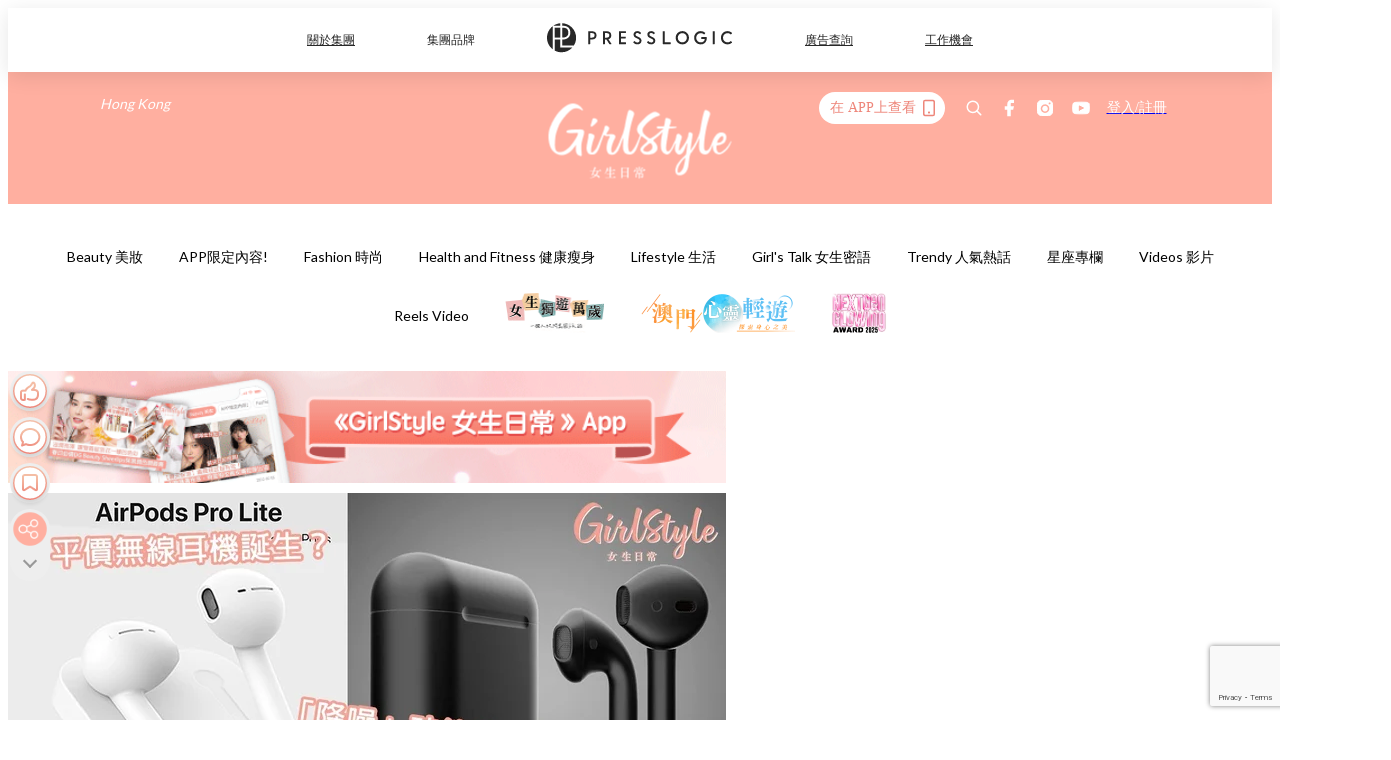

--- FILE ---
content_type: text/html; charset=utf-8
request_url: https://pretty.presslogic.com/article/374673/%E5%B9%B3%E5%83%B9%E7%84%A1%E7%B7%9A%E8%80%B3%E6%A9%9F%E8%AA%95%E7%94%9F-%E7%98%8B%E5%82%B3apple%E5%B0%87%E6%8E%A8%E8%BC%95%E5%B7%A7%E7%89%88-airpods-pro-lite-%E5%85%A8%E9%BB%91%E7%89%88%E5%91%BC%E8%81%B2%E6%9C%80%E9%AB%98
body_size: 38634
content:
<!doctype html>
<html data-n-head-ssr lang="zh-Hant-HK" data-n-head="%7B%22lang%22:%7B%22ssr%22:%22zh-Hant-HK%22%7D%7D">
  <head >
    <title>Apple AirPods Pro Lite無線耳機更輕巧平價？全黑版呼聲最高！</title><meta data-n-head="ssr" charset="utf-8"><meta data-n-head="ssr" data-hid="viewport" name="viewport" content="width=device-width, initial-scale=1"><meta data-n-head="ssr" name="facebook-domain-verification" content="gookz6apwjfdpy1rpmsd4o1684lju7"><meta data-n-head="ssr" property="og:site_name" content="GirlStyle 女生日常"><meta data-n-head="ssr" property="fb:pages" content="606485276170272"><meta data-n-head="ssr" property="og:locale" content="zh_HK"><meta data-n-head="ssr" name="package-version" content="v1.25.3"><meta data-n-head="ssr" name="robots" content="max-image-preview:large, max-snippet:-1, max-video-preview:-1"><meta data-n-head="ssr" name="format-detection" content="telephone=no"><meta data-n-head="ssr" data-hid="robots" name="robots" content=""><meta data-n-head="ssr" data-hid="keywords" name="keywords" content="Trendy 人氣熱話, Airpods PRO, AirPods Pro Lite, Apple無線耳機, 黑色Airpods"><meta data-n-head="ssr" property="fb:app_id" content="2790204947966101"><meta data-n-head="ssr" data-hid="og:image:width" property="og:image:width" content="1000"><meta data-n-head="ssr" data-hid="og:image:height" property="og:image:height" content="525"><meta data-n-head="ssr" name="description" content="自蘋果公司（Apple）推出AirPods 後，大家都反應超好。最近網傳Apple將推輕巧版「AirPods Pro Lite」，為AirPods Pro 和 AirPods 2 之間的改良版，有望今年能推出全黑版？" data-hid="description"><meta data-n-head="ssr" property="og:title" content="平價無線耳機誕生？瘋傳Apple將推輕巧版「AirPods Pro Lite」，全黑版呼聲最高！ | GirlStyle 女生日常" data-hid="og:title"><meta data-n-head="ssr" property="og:description" content="自 蘋果公司（Apple） 推出 AirPods 後，大家都反應超好，有了 無線耳機 無拘無束的體驗後，大家似乎都己回不去「有線」的時代。最近網上瘋傳Apple將會推出輕巧版的「AirPods Pro Lite」，為 AirPods Pro 和 AirPods 2 之間的改良版，同時網民也集氣望Apple今年能推出全黑版。 # 「AirPods Pro Lite」會更輕巧？ 有外媒就指出，Apple或會與台灣供應商合作製生產全新一代的無線耳機，並將會名命為「AirPods Pro Lite」。不過目前官方仍未正式宣佈相關消息，有傳新一代的「AirPods Pro Lite」將會是 AirPod" data-hid="og:description"><meta data-n-head="ssr" property="og:url" content="https://pretty.presslogic.com/article/374673/平價無線耳機誕生-瘋傳apple將推輕巧版-airpods-pro-lite-全黑版呼聲最高" data-hid="og:url"><meta data-n-head="ssr" property="og:image" content="https://image.presslogic.com/girls.presslogic.com/wp-content/uploads/2020/02/3UPDATED_COVERsssappleairpods33.jpg" data-hid="og:image"><meta data-n-head="ssr" property="article:author" content="undefined" data-hid="article:author"><meta data-n-head="ssr" property="article:publisher" content="undefined" data-hid="article:publisher"><meta data-n-head="ssr" name="publisher" content="GirlStyle 女生日常" data-hid="publisher"><meta data-n-head="ssr" name="author" content="GirlStyle 女生日常" data-hid="author"><meta data-n-head="ssr" property="og:type" content="article" data-hid="og:type"><meta data-n-head="ssr" property="og:site_name" content="GirlStyle 女生日常" data-hid="og:site_name"><meta data-n-head="ssr" name="googlebot" content="index,follow" data-hid="googlebot"><meta data-n-head="ssr" property="fb:pages" content="606485276170272" data-hid="fb:pages"><link data-n-head="ssr" rel="icon" type="image/x-icon" href="https://assets.presslogic.com/girlstyle-hk/static/favicon.ico"><link data-n-head="ssr" rel="shortcut icon" type="image/x-icon" href="https://assets.presslogic.com/girlstyle-hk/static/favicon.ico"><link data-n-head="ssr" rel="apple-touch-icon" size="120x120" href="https://assets.presslogic.com/girlstyle-hk/static/apple-touch-icon/120x120.png"><link data-n-head="ssr" rel="apple-touch-icon" size="152x152" href="https://assets.presslogic.com/girlstyle-hk/static/apple-touch-icon/152x152.png"><link data-n-head="ssr" rel="apple-touch-icon" size="167x167" href="https://assets.presslogic.com/girlstyle-hk/static/apple-touch-icon/167x167.png"><link data-n-head="ssr" rel="apple-touch-icon" size="180x180" href="https://assets.presslogic.com/girlstyle-hk/static/apple-touch-icon/180x180.png"><link data-n-head="ssr" rel="dns-prefetch" href="https://connect.facebook.net" crossorigin="anonymous"><link data-n-head="ssr" rel="dns-prefetch" href="https://pagead2.googlesyndication.com" crossorigin="anonymous"><link data-n-head="ssr" rel="dns-prefetch" href="https://www.facebook.com" crossorigin="anonymous"><link data-n-head="ssr" rel="dns-prefetch" href="https://googleads.g.doubleclick.net" crossorigin="anonymous"><link data-n-head="ssr" rel="dns-prefetch" href="https://fonts.googleapis.com"><link data-n-head="ssr" rel="preconnect" href="https://fonts.googleapis.com" crossorigin="anonymous"><link data-n-head="ssr" rel="preload" href="https://image.presslogic.com/girls.presslogic.com/wp-content/uploads/2020/02/3UPDATED_COVERsssappleairpods33.jpg" as="image"><link data-n-head="ssr" rel="canonical" href="https://pretty.presslogic.com/article/374673/平價無線耳機誕生-瘋傳apple將推輕巧版-airpods-pro-lite-全黑版呼聲最高" data-hid="canonical"><style data-n-head="ssr" data-hid="max-button-theme" type="text/css">
          .pl-main-article .pl-main-article__main .max-button-theme-1 {
            display: inline-block;color: #ffffff;width: 300px;height: 50px;background: rgba(255, 175, 160, 1);border: 1px solid #ffafa0;border-radius: 10px 10px 10px 10px;margin: 0px 0px 0px 0px;text-decoration: none!important;box-sizing: content-box;box-shadow: 0px 0px 20px 0px rgba(255,175,160,0.5);
          }
          .pl-main-article .pl-main-article__main .max-button-theme-1 .max-button-text {
            display: block;font-family: Tahoma;font-size: 20px;text-align: center;font-style: normal;font-weight: bold;padding: 14px 0px 14px 0px;line-height: 1;text-shadow: 0px 0px 0px rgba(255,175,160,0);
          }

          .pl-main-article .pl-main-article__main .max-button-theme-1:hover {
            color: #ffafa0;background: rgba(255, 255, 255, 1);border: 1px solid #ffafa0;box-shadow: 0px 0px 20px 0px rgba(255,175,160,0.25);
          }
          .pl-main-article .pl-main-article__main .max-button-theme-1:hover .max-button-text{
            text-shadow: 0px 0px 0px rgba(255,175,160,0);
          }
        
          .pl-main-article .pl-main-article__main .max-button-theme-2 {
            display: inline-block;color: #ffffff;width: 300px;height: 50px;background: linear-gradient(rgba(246, 159, 147, 0.79) 0%, rgba(255, 189, 35, 0.79));border: 1px solid rgba(80,90,199,0);border-radius: 3px 3px 3px 3px;margin: 0px 0px 0px 0px;text-decoration: none!important;box-sizing: content-box;box-shadow: 0px 0px 10px 0px rgba(246,159,147,0.5);
          }
          .pl-main-article .pl-main-article__main .max-button-theme-2 .max-button-text {
            display: block;font-family: Tahoma;font-size: 20px;text-align: center;font-style: normal;font-weight: bold;padding: 14px 0px 14px 0px;line-height: 1;text-shadow: 0px 0px 0px rgba(80,90,199,0);
          }

          .pl-main-article .pl-main-article__main .max-button-theme-2:hover {
            color: #cccccccc;background: linear-gradient(rgba(255, 255, 255, 1) 0%, rgba(255, 255, 255, 1));border: 1px solid #cccccc;box-shadow: 0px 0px 10px 0px rgba(226,226,226,0.5);
          }
          .pl-main-article .pl-main-article__main .max-button-theme-2:hover .max-button-text{
            text-shadow: 0px 0px 0px rgba(51,51,51,0);
          }
        
          .pl-main-article .pl-main-article__main .max-button-theme-3 {
            display: inline-block;color: #ffffff;width: 300px;height: 50px;background: linear-gradient(rgba(80, 90, 199, 0.79) 45%, rgba(80, 90, 199, 0.79));border: 1px solid rgba(80, 90, 199, 0);border-radius: 3px 3px 3px 3px;margin: 0px 0px 0px 0px;text-decoration: none!important;box-sizing: content-box;box-shadow: 0px 0px 2px 0px #333333;
          }
          .pl-main-article .pl-main-article__main .max-button-theme-3 .max-button-text {
            display: block;font-family: Tahoma;font-size: 17px;text-align: center;font-style: normal;font-weight: bold;padding: 12px 0px 0px 0px;line-height: 1;text-shadow: 0px 0px 0px #505ac7;
          }

          .pl-main-article .pl-main-article__main .max-button-theme-3:hover {
            color: rgba(80, 90, 199, 0);background: linear-gradient(rgba(255, 255, 255, 1) 45%, rgba(255, 255, 255, 1));border: 1px solid #c6c6c6;box-shadow: 0px 0px 2px 0px #333333;
          }
          .pl-main-article .pl-main-article__main .max-button-theme-3:hover .max-button-text{
            text-shadow: 0px 0px 0px #333333;
          }
        
          .pl-main-article .pl-main-article__main .max-button-theme-4 {
            display: inline-block;color: #ffffff;width: 300px;height: 50px;background: linear-gradient(rgba(246, 159, 147, 0.79) 0%, rgba(255, 189, 35, 0.79));border: 1px solid rgba(80,90,199,0);border-radius: 3px 3px 3px 3px;margin: 0px 0px 0px 0px;text-decoration: none!important;box-sizing: content-box;box-shadow: 0px 0px 10px 0px rgba(246,159,147,0.5);
          }
          .pl-main-article .pl-main-article__main .max-button-theme-4 .max-button-text {
            display: block;font-family: Tahoma;font-size: 20px;text-align: center;font-style: normal;font-weight: bold;padding: 14px 0px 14px 0px;line-height: 1;text-shadow: 0px 0px 0px rgba(80,90,199,0);
          }

          .pl-main-article .pl-main-article__main .max-button-theme-4:hover {
            color: #cccccccc;background: linear-gradient(rgba(255, 255, 255, 1) 0%, rgba(255, 255, 255, 1));border: 1px solid #cccccc;box-shadow: 0px 0px 10px 0px rgba(226,226,226,0.5);
          }
          .pl-main-article .pl-main-article__main .max-button-theme-4:hover .max-button-text{
            text-shadow: 0px 0px 0px rgba(51,51,51,0);
          }
        
          .pl-main-article .pl-main-article__main .max-button-theme-5 {
            display: inline-block;color: #ffffff;width: 300px;height: 50px;background: linear-gradient(rgba(246, 159, 147, 0.79) 0%, rgba(255, 189, 35, 0.79));border: 1px solid rgba(80,90,199,0);border-radius: 3px 3px 3px 3px;margin: 0px 0px 0px 0px;text-decoration: none!important;box-sizing: content-box;box-shadow: 0px 0px 10px 0px rgba(246,159,147,0.5);
          }
          .pl-main-article .pl-main-article__main .max-button-theme-5 .max-button-text {
            display: block;font-family: Tahoma;font-size: 17px;text-align: center;font-style: normal;font-weight: bold;padding: 14px 0px 14px 0px;line-height: 1;text-shadow: 0px 0px 0px rgba(80,90,199,0);
          }

          .pl-main-article .pl-main-article__main .max-button-theme-5:hover {
            color: #cccccccc;background: linear-gradient(rgba(255, 255, 255, 1) 0%, rgba(255, 255, 255, 1));border: 1px solid #cccccc;box-shadow: 0px 0px 10px 0px rgba(226,226,226,0.5);
          }
          .pl-main-article .pl-main-article__main .max-button-theme-5:hover .max-button-text{
            text-shadow: 0px 0px 0px rgba(51,51,51,0);
          }
        </style><script data-n-head="ssr" src="https://platform.instagram.com/en_US/embeds.js" async></script><script data-n-head="ssr" data-hid="gtm-script">window['dataLayer']=[];if(!window._gtm_init){window._gtm_init=1;(function (w,n,d,m,e,p){w[d]=(w[d]==1||n[d]=='yes'||n[d]==1||n[m]==1||(w[e]&&w[e][p]&&w[e][p]()))?1:0})(window,navigator,'doNotTrack','msDoNotTrack','external','msTrackingProtectionEnabled');(function(w,d,s,l,x,y){w[x]={};w._gtm_inject=function(i){if(w.doNotTrack||w[x][i])return;w[x][i]=1;w[l]=w[l]||[];w[l].push({'gtm.start':new Date().getTime(),event:'gtm.js'});var f=d.getElementsByTagName(s)[0],j=d.createElement(s);j.defer=true;j.src='https://www.googletagmanager.com/gtm.js?id='+i;f.parentNode.insertBefore(j,f);}})(window,document,'script','dataLayer','_gtm_ids','_gtm_inject')};["GTM-PRD2XB9"].forEach(function(i){window._gtm_inject(i)})</script><script data-n-head="ssr" type="application/ld+json">{"@context":"https://schema.org","@type":"NewsArticle","mainEntityOfPage":{"@type":"WebPage","@id":"https://pretty.presslogic.com/article/374673/平價無線耳機誕生-瘋傳apple將推輕巧版-airpods-pro-lite-全黑版呼聲最高"},"headline":"Apple AirPods Pro Lite無線耳機更輕巧平價？全黑版呼聲最高！","image":["https://image.presslogic.com/girls.presslogic.com/wp-content/uploads/2020/02/3UPDATED_COVERsssappleairpods33.jpg"],"datePublished":"2020-02-14T08:25:47Z","dateModified":"2020-02-14T16:25:47.000Z","author":{"@type":"Person","name":"Sammi"},"publisher":{"@type":"Organization","name":"GirlStyle 女生日常","url":"https://pretty.presslogic.com","logo":{"@type":"imageObject","url":"https://assets.presslogic.com/girlstyle-hk/static/favicon.ico"}},"keywords":["Trendy 人氣熱話","Airpods PRO","AirPods Pro Lite","Apple無線耳機","黑色Airpods"]}</script><link rel="preload" href="/_nuxt/2e14952.js" as="script"><link rel="preload" href="/_nuxt/e0e7b3b.js" as="script"><link rel="preload" href="/_nuxt/b4d6a41.js" as="script"><link rel="preload" href="/_nuxt/6f027cd.js" as="script"><link rel="preload" href="/_nuxt/8c10d26.js" as="script"><link rel="preload" href="/_nuxt/3a0c74b.js" as="script"><link rel="preload" href="/_nuxt/vendors/app/14b916ce.3e1d42b.css" as="style"><link rel="preload" href="/_nuxt/5ed4a67.js" as="script"><link rel="preload" href="/_nuxt/c1f978a.js" as="script"><link rel="preload" href="/_nuxt/975bfa3.js" as="script"><link rel="preload" href="/_nuxt/f8654bd.js" as="script"><link rel="preload" href="/_nuxt/9026fa3.js" as="script"><link rel="preload" href="/_nuxt/vendors/app/119fe45f.1086673.css" as="style"><link rel="preload" href="/_nuxt/617d696.js" as="script"><link rel="preload" href="/_nuxt/vendors/app/2a42e354.0d9171a.css" as="style"><link rel="preload" href="/_nuxt/fc4ad09.js" as="script"><link rel="preload" href="/_nuxt/vendors/app/fca7f372.48c6e19.css" as="style"><link rel="preload" href="/_nuxt/e3b47fc.js" as="script"><link rel="preload" href="/_nuxt/vendors/app/f1283a41.11a5785.css" as="style"><link rel="preload" href="/_nuxt/1b5a93c.js" as="script"><link rel="preload" href="/_nuxt/8ad068b.js" as="script"><link rel="preload" href="/_nuxt/54743a3.js" as="script"><link rel="preload" href="/_nuxt/d7645b4.js" as="script"><link rel="preload" href="/_nuxt/e8ffc70.js" as="script"><link rel="preload" href="/_nuxt/3745ef0.js" as="script"><link rel="preload" href="/_nuxt/a3419a3.js" as="script"><link rel="preload" href="/_nuxt/01afee2.js" as="script"><link rel="preload" href="/_nuxt/516dba9.js" as="script"><link rel="preload" href="/_nuxt/361ab51.js" as="script"><link rel="preload" href="/_nuxt/dbf6e7a.js" as="script"><link rel="preload" href="/_nuxt/3e8040e.js" as="script"><link rel="preload" href="/_nuxt/vendors/app/e0ed5ff5.a5e3790.css" as="style"><link rel="preload" href="/_nuxt/1e23114.js" as="script"><link rel="preload" href="/_nuxt/128a963.js" as="script"><link rel="preload" href="/_nuxt/b8fa130.js" as="script"><link rel="preload" href="/_nuxt/c98bc61.js" as="script"><link rel="preload" href="/_nuxt/e651f4a.js" as="script"><link rel="preload" href="/_nuxt/vendors/app/ec8c427e.5959bde.css" as="style"><link rel="preload" href="/_nuxt/cdfe545.js" as="script"><link rel="preload" href="/_nuxt/dc44fba.js" as="script"><link rel="preload" href="/_nuxt/app/f69643ec.b08e073.css" as="style"><link rel="preload" href="/_nuxt/c349f36.js" as="script"><link rel="preload" href="/_nuxt/cf415f0.js" as="script"><link rel="preload" href="/_nuxt/app/43b53d0f.bab5fd1.css" as="style"><link rel="preload" href="/_nuxt/c2ed43f.js" as="script"><link rel="preload" href="/_nuxt/app/0e8cffab.ca0255f.css" as="style"><link rel="preload" href="/_nuxt/fe55bda.js" as="script"><link rel="preload" href="/_nuxt/aa9c9c9.js" as="script"><link rel="preload" href="/_nuxt/app/890ca723.770a727.css" as="style"><link rel="preload" href="/_nuxt/9df74dc.js" as="script"><link rel="preload" href="/_nuxt/9261df8.js" as="script"><link rel="preload" href="/_nuxt/app/01d99f6b.8cf83e7.css" as="style"><link rel="preload" href="/_nuxt/f39d99f.js" as="script"><link rel="preload" href="/_nuxt/15.83cb8ed.css" as="style"><link rel="preload" href="/_nuxt/53081b5.js" as="script"><link rel="preload" href="/_nuxt/34.ee99918.css" as="style"><link rel="preload" href="/_nuxt/7670cc1.js" as="script"><link rel="preload" href="/_nuxt/200.931458e.css" as="style"><link rel="preload" href="/_nuxt/fd9a8a8.js" as="script"><link rel="preload" href="/_nuxt/36.f1a1f22.css" as="style"><link rel="preload" href="/_nuxt/d3281a3.js" as="script"><link rel="preload" href="/_nuxt/31.1bf1bed.css" as="style"><link rel="preload" href="/_nuxt/5601d03.js" as="script"><link rel="preload" href="/_nuxt/56.16c6a84.css" as="style"><link rel="preload" href="/_nuxt/dcaf9e6.js" as="script"><link rel="preload" href="/_nuxt/22c24ef.js" as="script"><link rel="preload" href="/_nuxt/104cb39.js" as="script"><link rel="preload" href="/_nuxt/pages/article/_wpid/_title/f075b844.5d4c883.css" as="style"><link rel="preload" href="/_nuxt/a26cbc9.js" as="script"><link rel="preload" href="/_nuxt/195.f5cf83b.css" as="style"><link rel="preload" href="/_nuxt/f9ff751.js" as="script"><link rel="preload" href="/_nuxt/3.aff56ec.css" as="style"><link rel="preload" href="/_nuxt/efb3081.js" as="script"><link rel="preload" href="/_nuxt/177.1045f34.css" as="style"><link rel="preload" href="/_nuxt/ef6cc9e.js" as="script"><link rel="preload" href="/_nuxt/18.b9cdc62.css" as="style"><link rel="preload" href="/_nuxt/08addae.js" as="script"><link rel="preload" href="/_nuxt/10.b81fcac.css" as="style"><link rel="preload" href="/_nuxt/609ad8c.js" as="script"><link rel="preload" href="/_nuxt/40.84121f3.css" as="style"><link rel="preload" href="/_nuxt/ba8a365.js" as="script"><link rel="preload" href="/_nuxt/d0777a7.js" as="script"><link rel="preload" href="/_nuxt/32.f59744d.css" as="style"><link rel="preload" href="/_nuxt/29cd2b3.js" as="script"><link rel="preload" href="/_nuxt/30.f536acb.css" as="style"><link rel="preload" href="/_nuxt/164bbb9.js" as="script"><link rel="stylesheet" href="/_nuxt/vendors/app/14b916ce.3e1d42b.css"><link rel="stylesheet" href="/_nuxt/vendors/app/119fe45f.1086673.css"><link rel="stylesheet" href="/_nuxt/vendors/app/2a42e354.0d9171a.css"><link rel="stylesheet" href="/_nuxt/vendors/app/fca7f372.48c6e19.css"><link rel="stylesheet" href="/_nuxt/vendors/app/f1283a41.11a5785.css"><link rel="stylesheet" href="/_nuxt/vendors/app/e0ed5ff5.a5e3790.css"><link rel="stylesheet" href="/_nuxt/vendors/app/ec8c427e.5959bde.css"><link rel="stylesheet" href="/_nuxt/app/f69643ec.b08e073.css"><link rel="stylesheet" href="/_nuxt/app/43b53d0f.bab5fd1.css"><link rel="stylesheet" href="/_nuxt/app/0e8cffab.ca0255f.css"><link rel="stylesheet" href="/_nuxt/app/890ca723.770a727.css"><link rel="stylesheet" href="/_nuxt/app/01d99f6b.8cf83e7.css"><link rel="stylesheet" href="/_nuxt/15.83cb8ed.css"><link rel="stylesheet" href="/_nuxt/34.ee99918.css"><link rel="stylesheet" href="/_nuxt/200.931458e.css"><link rel="stylesheet" href="/_nuxt/36.f1a1f22.css"><link rel="stylesheet" href="/_nuxt/31.1bf1bed.css"><link rel="stylesheet" href="/_nuxt/56.16c6a84.css"><link rel="stylesheet" href="/_nuxt/pages/article/_wpid/_title/f075b844.5d4c883.css"><link rel="stylesheet" href="/_nuxt/195.f5cf83b.css"><link rel="stylesheet" href="/_nuxt/3.aff56ec.css"><link rel="stylesheet" href="/_nuxt/177.1045f34.css"><link rel="stylesheet" href="/_nuxt/18.b9cdc62.css"><link rel="stylesheet" href="/_nuxt/10.b81fcac.css"><link rel="stylesheet" href="/_nuxt/40.84121f3.css"><link rel="stylesheet" href="/_nuxt/32.f59744d.css"><link rel="stylesheet" href="/_nuxt/30.f536acb.css">
  </head>
  <body >
    <noscript data-n-head="ssr" data-hid="gtm-noscript" data-pbody="true"><iframe src="https://www.googletagmanager.com/ns.html?id=GTM-PRD2XB9&" height="0" width="0" style="display:none;visibility:hidden" title="gtm"></iframe></noscript><div data-server-rendered="true" id="__nuxt"><!----><div id="__layout"><div class="desktop-layout"><div id="page-ga" hidden="hidden">
    UA-75313505-1
  </div> <div id="page-ga4" hidden="hidden">
    G-F8Z8Z7JGRZ
  </div> <div id="page-slug" hidden="hidden">
    girls
  </div> <!----> <div id="top-area"><!----> <div class="anymind-interstitial"></div> <div class="anymind-anchorad"></div> <!----> <div><div><div id="top-banner-ad" class="top-banner-ad-container container top-banner-ad-desktop"><div data-key="Top2_D" class="ad-slot-script-wrap no-space" data-v-6bf17631><div id="ad-id-uxgc10" data-v-6bf17631></div></div></div></div> <header id="header" class="app-header"><div class="app-header__top-nav"><div class="app-header__top-nav-item"><a href="https://www.presslogic.ai" target="_blank">
        關於集團
      </a></div> <div class="app-header__top-nav-item el-dropdown"><div>
        集團品牌<i class="el-icon-arrow-down el-icon--right"></i></div> <ul class="el-dropdown-menu el-popper app-header__top-nav-brand" style="display:none;"><li tabindex="-1" class="el-dropdown-menu__item"><!----><a href="https://girlstyle.com" target="_blank">GirlStyle 女生日常</a></li><li tabindex="-1" class="el-dropdown-menu__item"><!----><a href="https://holidaysmart.io" target="_blank">HolidaySmart 假期日常</a></li><li tabindex="-1" class="el-dropdown-menu__item"><!----><a href="https://jomexplore.io" target="_blank">Jom Explore</a></li><li tabindex="-1" class="el-dropdown-menu__item"><!----><a href="https://businessfocus.io" target="_blank">BusinessFocus</a></li><li tabindex="-1" class="el-dropdown-menu__item"><!----><a href="https://mamidaily.com" target="_blank">MamiDaily 親子日常</a></li><li tabindex="-1" class="el-dropdown-menu__item"><!----><a href="https://urbanlifehk.com" target="_blank">UrbanLife Health 健康新態度</a></li><li tabindex="-1" class="el-dropdown-menu__item"><!----><a href="https://topbeautyhk.com" target="_blank">TopBeauty</a></li><li tabindex="-1" class="el-dropdown-menu__item"><!----><a href="https://poplady-mag.com" target="_blank">POPLADY</a></li><li tabindex="-1" class="el-dropdown-menu__item"><!----><a href="https://thekdaily.com" target="_blank">Kdaily 韓粉日常</a></li><li tabindex="-1" class="el-dropdown-menu__item"><!----><a href="https://thepetcity.co" target="_blank">PetCity 毛孩日常</a></li><li tabindex="-1" class="el-dropdown-menu__item"><!----><a href="https://www.baby-kingdom.com/forum.php" target="_blank">Baby-Kingdom</a></li><li tabindex="-1" class="el-dropdown-menu__item"><!----><a href="https://www.edu-kingdom.com/" target="_blank">Edu-Kingdom</a></li><li tabindex="-1" class="el-dropdown-menu__item"><!----><a href="https://medialens.io" target="_blank">MediaLens</a></li><li tabindex="-1" class="el-dropdown-menu__item"><!----><a href="https://www.tapnow.com/zh-HK/" target="_blank">TapNow</a></li><li tabindex="-1" class="el-dropdown-menu__item"><!----><a href="https://www.maxlytics.io" target="_blank">Maxlytics</a></li><li tabindex="-1" class="el-dropdown-menu__item"><!----><a href="https://echomaker.io/" target="_blank">EchoMaker</a></li><li tabindex="-1" class="el-dropdown-menu__item"><!----><a href="https://www.eventvibe.io/" target="_blank">EventVibe</a></li><li tabindex="-1" class="el-dropdown-menu__item"><!----><a href="https://www.facevibe.ai/" target="_blank">FaceVibe</a></li><li tabindex="-1" class="el-dropdown-menu__item"><!----><a href="https://www.mintinglabs.com/" target="_blank">Mintinglabs</a></li></ul></div> <div class="app-header__top-nav-item"><a href="https://www.presslogic.ai" target="_blank"><img src="https://assets.presslogic.com/static/images/logo/presslogic-logo.svg" alt="presslogic-logo"></a></div> <div class="app-header__top-nav-item"><a href="https://www.presslogic.ai/zh/advertise" target="_blank">
        廣告查詢
      </a></div> <div class="app-header__top-nav-item"><a href="https://www.presslogic.ai/career" target="_blank">
        工作機會
      </a></div></div> <div class="app-header__main"><a href="/" title="GirlStyle 女生日常" class="app-header__home-link nuxt-link-active"><img src="https://assets.presslogic.com/girlstyle-hk/static/images/layout-logo.png" srcset="https://assets.presslogic.com/girlstyle-hk/static/images/layout-logo@2x.png 2x, https://assets.presslogic.com/girlstyle-hk/static/images/layout-logo@3x.png 3x" id="logo" alt="GirlStyle 女生日常" class="pl-retina-img"></a> <div class="app-header__container"><div class="desktop-header-group-dropdown"><!----> <div class="el-select desktop-header-group-dropdown__location" style="width:140px;"><!----><div class="el-input el-input--suffix"><!----><input type="text" readonly="readonly" autocomplete="off" placeholder="Hong Kong" class="el-input__inner"><!----><span class="el-input__suffix"><span class="el-input__suffix-inner"><i class="el-select__caret el-input__icon el-icon-arrow-up"></i><!----><!----><!----><!----><!----></span><!----></span><!----><!----></div><div class="el-select-dropdown el-popper" style="min-width:;display:none;"><div class="el-scrollbar" style="display:none;"><div class="el-select-dropdown__wrap el-scrollbar__wrap el-scrollbar__wrap--hidden-default"><ul class="el-scrollbar__view el-select-dropdown__list"><!----><li class="el-select-dropdown__item selected"><span>Hong Kong</span></li><li class="el-select-dropdown__item"><span>Taiwan</span></li><li class="el-select-dropdown__item"><span>Singapore</span></li><li class="el-select-dropdown__item"><span>India</span></li><li class="el-select-dropdown__item"><span>Korea</span></li><li class="el-select-dropdown__item"><span>Malaysia</span></li></ul></div><div class="el-scrollbar__bar is-horizontal"><div class="el-scrollbar__thumb" style="width:0;transform:translateX(0%);ms-transform:translateX(0%);webkit-transform:translateX(0%);"></div></div><div class="el-scrollbar__bar is-vertical"><div class="el-scrollbar__thumb" style="height:0;transform:translateY(0%);ms-transform:translateY(0%);webkit-transform:translateY(0%);"></div></div></div><p class="el-select-dropdown__empty">
          无数据
        </p></div></div></div> <div class="top-header-nav"><div class="header-app-promotion"><div class="header-app-promotion__button header-app-promotion__button--trigger"><span class="header-app-promotion__button-text">在 APP上查看</span> <img src="https://assets.presslogic.com/girlstyle-hk/static/images/header-icon-smartphone--primary.png" srcset="https://assets.presslogic.com/girlstyle-hk/static/images/header-icon-smartphone--primary@2x.png 2x, https://assets.presslogic.com/girlstyle-hk/static/images/header-icon-smartphone--primary@3x.png 3x" class="pl-retina-img header-app-promotion__button-icon"></div> <div class="el-dialog__wrapper" style="display:none;"><div role="dialog" aria-modal="true" aria-label="dialog" class="el-dialog header-app-promotion__app-popup" style="margin-top:15vh;"><div class="el-dialog__header"><span class="el-dialog__title"></span><button type="button" aria-label="Close" class="el-dialog__headerbtn"><i class="el-dialog__close el-icon el-icon-close"></i></button></div><!----><!----></div></div></div> <a href="/search" aria-label="search" class="header-search-link"><img src="https://assets.presslogic.com/girlstyle-hk/static/images/header-icon-search.svg" class="header-search-link__icon"></a> <div class="top-header-nav__social"><a href="https://www.facebook.com/girlstyle.hongkong/" target="_blank" rel="noopener noreferrer" class="top-header-nav__link"><img src="https://assets.presslogic.com/girlstyle-hk/static/images/header-icon-facebook.svg" alt="facebook" class="top-header-nav__icon"></a><a href="https://www.instagram.com/girlstyle.mag/" target="_blank" rel="noopener noreferrer" class="top-header-nav__link"><img src="https://assets.presslogic.com/girlstyle-hk/static/images/header-icon-instagram.svg" alt="instagram" class="top-header-nav__icon"></a><a href="https://www.youtube.com/channel/UCVfM2vFTKFEPwLAB1LELtFw" target="_blank" rel="noopener noreferrer" class="top-header-nav__link"><img src="https://assets.presslogic.com/girlstyle-hk/static/images/header-icon-youtube.svg" alt="youtube" class="top-header-nav__icon"></a></div> <!----></div></div></div> <!----></header> <header id="header-small" class="collapsing-header" style="display:none;"><div class="collapsing-header__container"><a href="https://www.presslogic.ai" target="_blank" rel="noopener noreferrer" class="collapsing-header__pl-link"><img src="https://assets.presslogic.com/static/images/logo/presslogic-logo-w.svg" alt="presslogic-logo" class="collapsing-header__pl-logo"></a> <a href="/" title="GirlStyle 女生日常" class="collapsing-header__home-link nuxt-link-active"><img src="https://assets.presslogic.com/girlstyle-hk/static/images/loading.png" alt="GirlStyle 女生日常" class="collapsing-header__home-logo girls"></a> <div class="collapsing-header__menu"><div class="desktop-header-navigation container"><ul class="desktop-header-navigation__menu" style="margin-left:0px;"><li class="desktop-header-navigation__menu-item"><a href="/category/beauty" class="desktop-header-navigation__menu-link"><span>Beauty 美妝</span></a> <div class="desktop-header-navigation__sub-menu-wrap" style="display:none;"><ul class="desktop-header-navigation__sub-menu"><li class="desktop-header-navigation__sub-menu-item"><a href="/category/beauty" class="desktop-header-navigation__sub-menu-link">
              All 全部
            </a></li> <li class="desktop-header-navigation__sub-menu-item"><a href="/category/make-up" class="desktop-header-navigation__sub-menu-link">
              Makeup 彩妝
            </a></li><li class="desktop-header-navigation__sub-menu-item"><a href="/category/skincare" class="desktop-header-navigation__sub-menu-link">
              Skin Care 護膚
            </a></li><li class="desktop-header-navigation__sub-menu-item"><a href="/category/hair-and-body-care" class="desktop-header-navigation__sub-menu-link">
              Hair and Body Care 美髮及身體
            </a></li><li class="desktop-header-navigation__sub-menu-item"><a href="/category/nail-care" class="desktop-header-navigation__sub-menu-link">
              Nail Care 美甲
            </a></li><li class="desktop-header-navigation__sub-menu-item"><a href="/category/perfume" class="desktop-header-navigation__sub-menu-link">
              Perfume 香水
            </a></li><li class="desktop-header-navigation__sub-menu-item"><a href="/category/beautypicks" class="desktop-header-navigation__sub-menu-link">
              BeautyPicks
            </a></li></ul> <!----></div></li><li class="desktop-header-navigation__menu-item"><a href="/category/app-only-content" class="desktop-header-navigation__menu-link"><span>APP限定內容!</span></a> <div class="desktop-header-navigation__sub-menu-wrap" style="display:none;"><ul class="desktop-header-navigation__sub-menu"><li class="desktop-header-navigation__sub-menu-item"><a href="/category/app-only-content" class="desktop-header-navigation__sub-menu-link">
              All 全部
            </a></li> </ul> <!----></div></li><li class="desktop-header-navigation__menu-item"><a href="/category/fashion" class="desktop-header-navigation__menu-link"><span>Fashion 時尚</span></a> <div class="desktop-header-navigation__sub-menu-wrap" style="display:none;"><ul class="desktop-header-navigation__sub-menu"><li class="desktop-header-navigation__sub-menu-item"><a href="/category/fashion" class="desktop-header-navigation__sub-menu-link">
              All 全部
            </a></li> <li class="desktop-header-navigation__sub-menu-item"><a href="/category/styling" class="desktop-header-navigation__sub-menu-link">
              Styling 穿搭
            </a></li><li class="desktop-header-navigation__sub-menu-item"><a href="/category/shoes" class="desktop-header-navigation__sub-menu-link">
              Shoes 鞋履
            </a></li><li class="desktop-header-navigation__sub-menu-item"><a href="/category/bags" class="desktop-header-navigation__sub-menu-link">
              Bags 手袋
            </a></li><li class="desktop-header-navigation__sub-menu-item"><a href="/category/accessories" class="desktop-header-navigation__sub-menu-link">
              Accessories 飾物
            </a></li></ul> <!----></div></li><li class="desktop-header-navigation__menu-item"><a href="/category/healthandfitness" class="desktop-header-navigation__menu-link"><span>Health and Fitness 健康瘦身</span></a> <div class="desktop-header-navigation__sub-menu-wrap" style="display:none;"><ul class="desktop-header-navigation__sub-menu"><li class="desktop-header-navigation__sub-menu-item"><a href="/category/healthandfitness" class="desktop-header-navigation__sub-menu-link">
              All 全部
            </a></li> <li class="desktop-header-navigation__sub-menu-item"><a href="/category/exercise" class="desktop-header-navigation__sub-menu-link">
              Exercise 運動
            </a></li><li class="desktop-header-navigation__sub-menu-item"><a href="/category/healthydiet" class="desktop-header-navigation__sub-menu-link">
              Healthy Diet 健康飲食
            </a></li></ul> <!----></div></li><li class="desktop-header-navigation__menu-item"><a href="/category/lifestyle" class="desktop-header-navigation__menu-link"><span>Lifestyle 生活</span></a> <div class="desktop-header-navigation__sub-menu-wrap" style="display:none;"><ul class="desktop-header-navigation__sub-menu"><li class="desktop-header-navigation__sub-menu-item"><a href="/category/lifestyle" class="desktop-header-navigation__sub-menu-link">
              All 全部
            </a></li> <li class="desktop-header-navigation__sub-menu-item"><a href="/category/travel" class="desktop-header-navigation__sub-menu-link">
              Travel 旅遊
            </a></li><li class="desktop-header-navigation__sub-menu-item"><a href="/category/food" class="desktop-header-navigation__sub-menu-link">
              Food 美食
            </a></li><li class="desktop-header-navigation__sub-menu-item"><a href="/category/home-and-living" class="desktop-header-navigation__sub-menu-link">
              Home and Living 家居
            </a></li><li class="desktop-header-navigation__sub-menu-item"><a href="/category/artandculture" class="desktop-header-navigation__sub-menu-link">
              Art and Culture 藝術文化
            </a></li><li class="desktop-header-navigation__sub-menu-item"><a href="/category/photography" class="desktop-header-navigation__sub-menu-link">
              Photography 打卡攝影
            </a></li><li class="desktop-header-navigation__sub-menu-item"><a href="/category/gadgets" class="desktop-header-navigation__sub-menu-link">
              Gadgets 電子產品
            </a></li></ul> <!----></div></li><li class="desktop-header-navigation__menu-item"><a href="/category/girls-talk" class="desktop-header-navigation__menu-link"><span>Girl's Talk 女生密語</span></a> <div class="desktop-header-navigation__sub-menu-wrap" style="display:none;"><ul class="desktop-header-navigation__sub-menu"><li class="desktop-header-navigation__sub-menu-item"><a href="/category/girls-talk" class="desktop-header-navigation__sub-menu-link">
              All 全部
            </a></li> <li class="desktop-header-navigation__sub-menu-item"><a href="/category/loveandrelationship" class="desktop-header-navigation__sub-menu-link">
              Love and Relationship 愛情
            </a></li><li class="desktop-header-navigation__sub-menu-item"><a href="/category/friendship" class="desktop-header-navigation__sub-menu-link">
              Friendship 閨蜜友誼
            </a></li><li class="desktop-header-navigation__sub-menu-item"><a href="/category/psychological-test" class="desktop-header-navigation__sub-menu-link">
              Psychological Test 心理測驗
            </a></li></ul> <!----></div></li><li class="desktop-header-navigation__menu-item"><a href="/category/trendy" class="desktop-header-navigation__menu-link"><span>Trendy 人氣熱話</span></a> <div class="desktop-header-navigation__sub-menu-wrap" style="display:none;"><ul class="desktop-header-navigation__sub-menu"><li class="desktop-header-navigation__sub-menu-item"><a href="/category/trendy" class="desktop-header-navigation__sub-menu-link">
              All 全部
            </a></li> </ul> <!----></div></li><li class="desktop-header-navigation__menu-item"><a href="/category/constellation" class="desktop-header-navigation__menu-link"><span>星座專欄</span></a> <div class="desktop-header-navigation__sub-menu-wrap" style="display:none;"><ul class="desktop-header-navigation__sub-menu"><li class="desktop-header-navigation__sub-menu-item"><a href="/category/constellation" class="desktop-header-navigation__sub-menu-link">
              All 全部
            </a></li> <li class="desktop-header-navigation__sub-menu-item"><a href="/category/horoscope" class="desktop-header-navigation__sub-menu-link">
              12星座運勢
            </a></li><li class="desktop-header-navigation__sub-menu-item"><a href="/category/zodiac-sign-compatibility" class="desktop-header-navigation__sub-menu-link">
              12星座配對
            </a></li></ul> <!----></div></li> <li class="desktop-header-navigation__menu-item"><a href="/videos" class="pl-menu-link pl-menu-link--74 pl-menu-link--text desktop-header-navigation__menu-link">Videos 影片</a></li><li class="desktop-header-navigation__menu-item"><a href="/igvideos" class="pl-menu-link pl-menu-link--172 pl-menu-link--text desktop-header-navigation__menu-link">Reels Video</a></li><li class="desktop-header-navigation__menu-item"><a href="/opinion/girlssolotrip" class="pl-menu-link pl-menu-link--171 pl-menu-link--image desktop-header-navigation__menu-link"><img alt="女生獨遊萬歲" src="https://assets.presslogic.com/girlstyle-hk/static/images/loading.png" class="pl-menu-link__img" width="99.5px" height="40px"></a></li><li class="desktop-header-navigation__menu-item"><a href="/tag-showcase/mgto2024" class="pl-menu-link pl-menu-link--214 pl-menu-link--image desktop-header-navigation__menu-link"><img alt="澳門" src="https://assets.presslogic.com/girlstyle-hk/static/images/loading.png" class="pl-menu-link__img" width="155px" height="40px"></a></li><li class="desktop-header-navigation__menu-item"><a href="https://gs-awards-2025-nomination.girlstyle.com/" target="_blank" class="pl-menu-link pl-menu-link--227 pl-menu-link--image desktop-header-navigation__menu-link"><img alt="GirlStyle美容大獎2025" src="https://assets.presslogic.com/girlstyle-hk/static/images/loading.png" class="pl-menu-link__img" width="55.5px" height="40px"></a></li></ul></div></div> <div class="header-app-promotion"><div class="header-app-promotion__button header-app-promotion__button--trigger"><span class="header-app-promotion__button-text">在 APP上查看</span> <img src="https://assets.presslogic.com/girlstyle-hk/static/images/header-icon-smartphone--primary.png" srcset="https://assets.presslogic.com/girlstyle-hk/static/images/header-icon-smartphone--primary@2x.png 2x, https://assets.presslogic.com/girlstyle-hk/static/images/header-icon-smartphone--primary@3x.png 3x" class="pl-retina-img header-app-promotion__button-icon"></div> <div class="el-dialog__wrapper" style="display:none;"><div role="dialog" aria-modal="true" aria-label="dialog" class="el-dialog header-app-promotion__app-popup" style="margin-top:15vh;"><div class="el-dialog__header"><span class="el-dialog__title"></span><button type="button" aria-label="Close" class="el-dialog__headerbtn"><i class="el-dialog__close el-icon el-icon-close"></i></button></div><!----><!----></div></div></div> <a href="/search" aria-label="search" class="header-search-link"><img src="https://assets.presslogic.com/girlstyle-hk/static/images/header-icon-search.svg" class="header-search-link__icon"></a> <!----></div></header> <div class="default-layout-wrap" style="background:#FFFFFF;"><div id="main-navigation" class="main-navigation container"><ul class="main-navigation__menu"><li class="main-navigation__menu-item"><a href="/category/beauty" class="main-navigation__menu-link">
        Beauty 美妝
      </a> <div class="main-navigation__sub-menu-wrap" style="display:none;"><ul class="main-navigation__sub-menu"><li class="main-navigation__sub-menu-item"><a href="/category/make-up" class="main-navigation__sub-menu-link">
                Makeup 彩妝
              </a></li><li class="main-navigation__sub-menu-item"><a href="/category/skincare" class="main-navigation__sub-menu-link">
                Skin Care 護膚
              </a></li><li class="main-navigation__sub-menu-item"><a href="/category/hair-and-body-care" class="main-navigation__sub-menu-link">
                Hair and Body Care 美髮及身體
              </a></li><li class="main-navigation__sub-menu-item"><a href="/category/nail-care" class="main-navigation__sub-menu-link">
                Nail Care 美甲
              </a></li><li class="main-navigation__sub-menu-item"><a href="/category/perfume" class="main-navigation__sub-menu-link">
                Perfume 香水
              </a></li><li class="main-navigation__sub-menu-item"><a href="/category/beautypicks" class="main-navigation__sub-menu-link">
                BeautyPicks
              </a></li></ul> <!----></div></li><li class="main-navigation__menu-item"><a href="/category/app-only-content" class="main-navigation__menu-link">
        APP限定內容!
      </a> <div class="main-navigation__sub-menu-wrap" style="display:none;"><ul class="main-navigation__sub-menu"></ul> <!----></div></li><li class="main-navigation__menu-item"><a href="/category/fashion" class="main-navigation__menu-link">
        Fashion 時尚
      </a> <div class="main-navigation__sub-menu-wrap" style="display:none;"><ul class="main-navigation__sub-menu"><li class="main-navigation__sub-menu-item"><a href="/category/styling" class="main-navigation__sub-menu-link">
                Styling 穿搭
              </a></li><li class="main-navigation__sub-menu-item"><a href="/category/shoes" class="main-navigation__sub-menu-link">
                Shoes 鞋履
              </a></li><li class="main-navigation__sub-menu-item"><a href="/category/bags" class="main-navigation__sub-menu-link">
                Bags 手袋
              </a></li><li class="main-navigation__sub-menu-item"><a href="/category/accessories" class="main-navigation__sub-menu-link">
                Accessories 飾物
              </a></li></ul> <!----></div></li><li class="main-navigation__menu-item"><a href="/category/healthandfitness" class="main-navigation__menu-link">
        Health and Fitness 健康瘦身
      </a> <div class="main-navigation__sub-menu-wrap" style="display:none;"><ul class="main-navigation__sub-menu"><li class="main-navigation__sub-menu-item"><a href="/category/exercise" class="main-navigation__sub-menu-link">
                Exercise 運動
              </a></li><li class="main-navigation__sub-menu-item"><a href="/category/healthydiet" class="main-navigation__sub-menu-link">
                Healthy Diet 健康飲食
              </a></li></ul> <!----></div></li><li class="main-navigation__menu-item"><a href="/category/lifestyle" class="main-navigation__menu-link">
        Lifestyle 生活
      </a> <div class="main-navigation__sub-menu-wrap" style="display:none;"><ul class="main-navigation__sub-menu"><li class="main-navigation__sub-menu-item"><a href="/category/travel" class="main-navigation__sub-menu-link">
                Travel 旅遊
              </a></li><li class="main-navigation__sub-menu-item"><a href="/category/food" class="main-navigation__sub-menu-link">
                Food 美食
              </a></li><li class="main-navigation__sub-menu-item"><a href="/category/home-and-living" class="main-navigation__sub-menu-link">
                Home and Living 家居
              </a></li><li class="main-navigation__sub-menu-item"><a href="/category/artandculture" class="main-navigation__sub-menu-link">
                Art and Culture 藝術文化
              </a></li><li class="main-navigation__sub-menu-item"><a href="/category/photography" class="main-navigation__sub-menu-link">
                Photography 打卡攝影
              </a></li><li class="main-navigation__sub-menu-item"><a href="/category/gadgets" class="main-navigation__sub-menu-link">
                Gadgets 電子產品
              </a></li></ul> <!----></div></li><li class="main-navigation__menu-item"><a href="/category/girls-talk" class="main-navigation__menu-link">
        Girl's Talk 女生密語
      </a> <div class="main-navigation__sub-menu-wrap" style="display:none;"><ul class="main-navigation__sub-menu"><li class="main-navigation__sub-menu-item"><a href="/category/loveandrelationship" class="main-navigation__sub-menu-link">
                Love and Relationship 愛情
              </a></li><li class="main-navigation__sub-menu-item"><a href="/category/friendship" class="main-navigation__sub-menu-link">
                Friendship 閨蜜友誼
              </a></li><li class="main-navigation__sub-menu-item"><a href="/category/psychological-test" class="main-navigation__sub-menu-link">
                Psychological Test 心理測驗
              </a></li></ul> <!----></div></li><li class="main-navigation__menu-item"><a href="/category/trendy" class="main-navigation__menu-link">
        Trendy 人氣熱話
      </a> <div class="main-navigation__sub-menu-wrap" style="display:none;"><ul class="main-navigation__sub-menu"></ul> <!----></div></li><li class="main-navigation__menu-item"><a href="/category/constellation" class="main-navigation__menu-link">
        星座專欄
      </a> <div class="main-navigation__sub-menu-wrap" style="display:none;"><ul class="main-navigation__sub-menu"><li class="main-navigation__sub-menu-item"><a href="/category/horoscope" class="main-navigation__sub-menu-link">
                12星座運勢
              </a></li><li class="main-navigation__sub-menu-item"><a href="/category/zodiac-sign-compatibility" class="main-navigation__sub-menu-link">
                12星座配對
              </a></li></ul> <!----></div></li> <li class="main-navigation__menu-item"><a href="/videos" class="pl-menu-link pl-menu-link--74 pl-menu-link--text main-navigation__menu-link">Videos 影片</a></li><li class="main-navigation__menu-item"><a href="/igvideos" class="pl-menu-link pl-menu-link--172 pl-menu-link--text main-navigation__menu-link">Reels Video</a></li><li class="main-navigation__menu-item"><a href="/opinion/girlssolotrip" class="pl-menu-link pl-menu-link--171 pl-menu-link--image main-navigation__menu-link"><img alt="女生獨遊萬歲" src="https://assets.presslogic.com/girlstyle-hk/static/images/loading.png" class="pl-menu-link__img" width="99.5px" height="40px"></a></li><li class="main-navigation__menu-item"><a href="/tag-showcase/mgto2024" class="pl-menu-link pl-menu-link--214 pl-menu-link--image main-navigation__menu-link"><img alt="澳門" src="https://assets.presslogic.com/girlstyle-hk/static/images/loading.png" class="pl-menu-link__img" width="155px" height="40px"></a></li><li class="main-navigation__menu-item"><a href="https://gs-awards-2025-nomination.girlstyle.com/" target="_blank" class="pl-menu-link pl-menu-link--227 pl-menu-link--image main-navigation__menu-link"><img alt="GirlStyle美容大獎2025" src="https://assets.presslogic.com/girlstyle-hk/static/images/loading.png" class="pl-menu-link__img" width="55.5px" height="40px"></a></li></ul></div> <div class="container"><div><div data-fetch-key="0" class="article-page article-page--desktop"><div id="article-id" hidden="hidden">
    374673
  </div> <div id="author-name" hidden="hidden">
    sammiyung
  </div> <div id="remove-ads" hidden="hidden">
    false
  </div> <div id="device-type" hidden="hidden">
    desktop
  </div> <div id="fb-page-id" hidden="hidden">
    606485276170272
  </div> <!----> <div data-idx="0" class="article-item"><div class="article-page__ad-block hide-ad-iframe"><div data-key="article_top_desktop" class="ad-slot-script-wrap no-space" data-v-6bf17631><div id="ad-id-0mqxbl" data-v-6bf17631></div></div></div> <div class="article-page__ad-block hide-ad-iframe"><div data-key="teads_header2_desktop" class="ad-slot-script-wrap no-space" data-v-6bf17631><div id="ad-id-305u8y" data-v-6bf17631></div></div></div> <div class="article-page__ad-block article-page__desktop-topbanner-ad"><div data-key="Top1_D" class="ad-topbanner-wrap ad-slot-script-wrap" data-v-6bf17631><div id="ad-id-f3kfc5" data-v-6bf17631></div></div></div> <!----> <div class="main-content__container"><div class="main-content main-content-374673"><div class="article-top-app-promotion"><a target="_blank" rel="noopener noreferrer" href="https://girlstyle.onelink.me/GuSP/open" class="article-top-app-promotion__link"><img src="https://assets.presslogic.com/girlstyle-hk/static/images/article-top-app-promotion.gif" alt="download GirlStyle 女生日常 app" class="article-top-app-promotion__img"></a></div> <article data-fetch-key="1" class="pl-main-article main-article pl-main-article--desktop pl-main-article--cls-height"><div class="pl-main-article__image pl-main-article__image--loading"><img src="https://image.presslogic.com/girls.presslogic.com/wp-content/uploads/2020/02/3UPDATED_COVERsssappleairpods33.jpg?auto=format&amp;w=718" srcset="https://image.presslogic.com/girls.presslogic.com/wp-content/uploads/2020/02/3UPDATED_COVERsssappleairpods33.jpg?auto=format&amp;w=1436 2x ,https://image.presslogic.com/girls.presslogic.com/wp-content/uploads/2020/02/3UPDATED_COVERsssappleairpods33.jpg?auto=format&amp;w=2154 3x" alt="平價無線耳機誕生？瘋傳Apple將推輕巧版「AirPods Pro Lite」，全黑版呼聲最高！"></div> <h1 class="pl-main-article__title">
    平價無線耳機誕生？瘋傳Apple將推輕巧版「AirPods Pro Lite」，全黑版呼聲最高！
  </h1> <div class="pl-main-article__categories"><span class="pl-main-article__categories-item"><a href="/category/trendy" target="_blank" rel="noopener noreferrer">
          Trendy 人氣熱話
        </a></span></div> <div class="pl-author-panel pl-author-panel--article-page"><div class="pl-author-panel__card"><div class="pl-author-panel__avatar-wrap"><div class="pl-author-panel__avatar" style="background-image:url(https://image.presslogic.com/girls.presslogic.com/wp-content/uploads/2019/08/koo.jpg?w=100);"><a href="/author/sammiyung" class="pl-author-panel__avatar-link"></a></div></div> <div class="pl-author-panel__info"><div class="pl-author-panel__main"><div class="pl-author-panel__date"><span>By <a href="/author/sammiyung">
            Sammi
          </a> on 14 Feb 2020</span></div> <div class="pl-author-panel__job">
          Senior Editor
          <!----></div></div> <!----></div></div> <div class="pl-author-panel__desc-collapse"><div class="pl-author-panel__desc"></div> <!----></div></div> <div class="pl-main-article__main pl-main-article__main-0"><div><!----> <div class="page-start"></div> <!----> <!----> <div><p>自<a href="https://pretty.presslogic.com/search?q=Apple">蘋果公司（Apple）</a>推出<a href="https://pretty.presslogic.com/search?q=AirPods">AirPods</a> 後，大家都反應超好，有了<a href="https://pretty.presslogic.com/search?q=無線耳機">無線耳機</a>無拘無束的體驗後，大家似乎都己回不去「有線」的時代。最近網上瘋傳Apple將會推出輕巧版的「AirPods Pro Lite」，為<a href="https://pretty.presslogic.com/search?q=AirPods%20Pro">AirPods Pro </a>和 AirPods 2 之間的改良版，同時網民也集氣望Apple今年能推出全黑版。</p></div> <div class="pl-text-ads"><!----></div> <!----> <!----> <!----> <!----> <!----> <!----> <!----><!----><!----><!----> <!----><!----><!----><!----><!----> <!----> <!----> <!----><div><!----></div> <!----> <!----> <div class="pl-main-article__ad-block"><div data-key="C1" class="ad-slot-wrap is-fit" style="--bg:transparent;" data-v-146a4d51><div class="ad-slot-main" data-v-146a4d51><!----> <div id="ad-id-jw1472" data-v-146a4d51></div> <!----></div></div> <div data-key="C2" class="ad-slot-wrap is-fit" style="--bg:transparent;" data-v-146a4d51><div class="ad-slot-main" data-v-146a4d51><!----> <div id="ad-id-84cw3q" data-v-146a4d51></div> <!----></div></div></div> <div><p><span class="pl-article-img-wrap placeholder" style="margin-top: 15px; display: block; width: 100%; position: relative; padding-bottom: 65.5%;"><img class="alignnone size-full wp-image-374762 pl-article-img" src="https://assets.presslogic.com/girlstyle-hk/static/images/loading.png" alt="最近網上瘋傳Apple將會推出輕巧版的「AirPods Pro Lite」，為AirPods Pro 和 AirPods 2 之間的改良版" width="1000" height="655" data-src="https://image.presslogic.com/girls.presslogic.com/wp-content/uploads/2020/02/airpods-3-leaks.jpg" style="position: absolute; width: 100%; max-width: 100%; height: 100%; cursor: pointer; margin: 0;" data-srcset="https://image.presslogic.com/girls.presslogic.com/wp-content/uploads/2020/02/airpods-3-leaks.jpg?auto=format&w=414 414w, https://image.presslogic.com/girls.presslogic.com/wp-content/uploads/2020/02/airpods-3-leaks.jpg?auto=format&w=718 718w, https://image.presslogic.com/girls.presslogic.com/wp-content/uploads/2020/02/airpods-3-leaks.jpg?auto=format&w=828 828w, https://image.presslogic.com/girls.presslogic.com/wp-content/uploads/2020/02/airpods-3-leaks.jpg?auto=format&w=1053 1053w, https://image.presslogic.com/girls.presslogic.com/wp-content/uploads/2020/02/airpods-3-leaks.jpg?auto=format&w=1242 1242w, https://image.presslogic.com/girls.presslogic.com/wp-content/uploads/2020/02/airpods-3-leaks.jpg?auto=format&w=1436 1436w, https://image.presslogic.com/girls.presslogic.com/wp-content/uploads/2020/02/airpods-3-leaks.jpg?auto=format&w=1440 1440w, https://image.presslogic.com/girls.presslogic.com/wp-content/uploads/2020/02/airpods-3-leaks.jpg?auto=format&w=2106 2106w, https://image.presslogic.com/girls.presslogic.com/wp-content/uploads/2020/02/airpods-3-leaks.jpg?auto=format&w=2154 2154w, https://image.presslogic.com/girls.presslogic.com/wp-content/uploads/2020/02/airpods-3-leaks.jpg?auto=format&w=2880 2880w, https://image.presslogic.com/girls.presslogic.com/wp-content/uploads/2020/02/airpods-3-leaks.jpg?auto=format&w=3159 3159w, https://image.presslogic.com/girls.presslogic.com/wp-content/uploads/2020/02/airpods-3-leaks.jpg?auto=format&w=4320 4320w" /></span></p></div> <!----> <!----><!----><!----><!----><!----><!----><!----> <!----> <!----> <!----> <!----> <div class="pl-main-article__text-ad"><div class="ad-slot-text-wrap" data-v-4e41afd0><div class="ad-slot-text-main" data-v-4e41afd0><div id="ad-id-gh5106" data-v-4e41afd0></div></div></div></div> <div data-vendor="teads" data-disabled="false" data-article-id="374673" data-article-line-index="1" data-article-index="0" data-site="GS-HK" class="teads teads-1"></div><!----><!----><!----> <!----><!----><!----><!----><!----> <!----> <!----> <!----><!----> <!----> <!----> <!----> <div><h2 id="anjbjsg6hw"><span style="color: #ff99cc;"># <strong>「AirPods Pro Lite」會更輕巧？</strong></span></h2></div> <!----> <!----> <!----> <!----> <!----> <!----> <!----> <!----><!----><!----><!----> <!----><!----><!----><!----><!----> <!----> <!----> <!----><!----> <!----> <!----> <!----> <div><p>有外媒就指出，Apple或會與台灣供應商合作製生產全新一代的無線耳機，並將會名命為「AirPods Pro Lite」。不過目前官方仍未正式宣佈相關消息，有傳新一代的「AirPods Pro Lite」將會是 AirPods Pro 和 AirPods 2 之間的改良版，是AirPods Pro的平價版，在功能及外觀上都會更為簡化，同時重量都會變得更輕巧，讓大家帶出外時得到「無感」的重量體驗。</p></div> <!----> <!----> <!----> <!----> <!----> <!----> <!----> <!----><!----><!----><!----> <!----><!----><!----><!----><!----> <!----> <!----> <!----><!----> <div class="page-start"></div> <!----> <!----> <div><p><span class="pl-article-img-wrap placeholder" style="margin-top: 15px; display: block; width: 100%; position: relative; padding-bottom: 100%;"><img class="alignnone size-full wp-image-374761 pl-article-img" src="https://assets.presslogic.com/girlstyle-hk/static/images/loading.png" alt="有外媒就指出，Apple或會與台灣供應商合作製生產全新一代的無線耳機，並將會名命為「AirPods Pro Lite」" width="1000" height="1000" data-src="https://image.presslogic.com/girls.presslogic.com/wp-content/uploads/2020/02/84427237_124831522386436_7253576689308826160_n.jpg" style="position: absolute; width: 100%; max-width: 100%; height: 100%; cursor: pointer; margin: 0;" data-srcset="https://image.presslogic.com/girls.presslogic.com/wp-content/uploads/2020/02/84427237_124831522386436_7253576689308826160_n.jpg?auto=format&w=414 414w, https://image.presslogic.com/girls.presslogic.com/wp-content/uploads/2020/02/84427237_124831522386436_7253576689308826160_n.jpg?auto=format&w=718 718w, https://image.presslogic.com/girls.presslogic.com/wp-content/uploads/2020/02/84427237_124831522386436_7253576689308826160_n.jpg?auto=format&w=828 828w, https://image.presslogic.com/girls.presslogic.com/wp-content/uploads/2020/02/84427237_124831522386436_7253576689308826160_n.jpg?auto=format&w=1053 1053w, https://image.presslogic.com/girls.presslogic.com/wp-content/uploads/2020/02/84427237_124831522386436_7253576689308826160_n.jpg?auto=format&w=1242 1242w, https://image.presslogic.com/girls.presslogic.com/wp-content/uploads/2020/02/84427237_124831522386436_7253576689308826160_n.jpg?auto=format&w=1436 1436w, https://image.presslogic.com/girls.presslogic.com/wp-content/uploads/2020/02/84427237_124831522386436_7253576689308826160_n.jpg?auto=format&w=1440 1440w, https://image.presslogic.com/girls.presslogic.com/wp-content/uploads/2020/02/84427237_124831522386436_7253576689308826160_n.jpg?auto=format&w=2106 2106w, https://image.presslogic.com/girls.presslogic.com/wp-content/uploads/2020/02/84427237_124831522386436_7253576689308826160_n.jpg?auto=format&w=2154 2154w, https://image.presslogic.com/girls.presslogic.com/wp-content/uploads/2020/02/84427237_124831522386436_7253576689308826160_n.jpg?auto=format&w=2880 2880w, https://image.presslogic.com/girls.presslogic.com/wp-content/uploads/2020/02/84427237_124831522386436_7253576689308826160_n.jpg?auto=format&w=3159 3159w, https://image.presslogic.com/girls.presslogic.com/wp-content/uploads/2020/02/84427237_124831522386436_7253576689308826160_n.jpg?auto=format&w=4320 4320w" /></span></p></div> <!----> <!----> <!----> <!----> <!----> <div class="pl-interstitial-popup-ad"><div style="display:none;"><div id="pop-up-ad"><div class="ad-box"><svg aria-hidden="true" data-prefix="far" data-icon="times-circle" role="img" xmlns="http://www.w3.org/2000/svg" viewBox="0 0 512 512" class="close-btn svg-inline--fa fa-times-circle fa-w-16" style="display:none;"><path fill="currentColor" d="M256 8C119 8 8 119 8 256s111 248 248 248 248-111 248-248S393 8 256 8zm0 448c-110.5 0-200-89.5-200-200S145.5 56 256 56s200 89.5 200 200-89.5 200-200 200zm101.8-262.2L295.6 256l62.2 62.2c4.7 4.7 4.7 12.3 0 17l-22.6 22.6c-4.7 4.7-12.3 4.7-17 0L256 295.6l-62.2 62.2c-4.7 4.7-12.3 4.7-17 0l-22.6-22.6c-4.7-4.7-4.7-12.3 0-17l62.2-62.2-62.2-62.2c-4.7-4.7-4.7-12.3 0-17l22.6-22.6c4.7-4.7 12.3-4.7 17 0l62.2 62.2 62.2-62.2c4.7-4.7 12.3-4.7 17 0l22.6 22.6c4.7 4.7 4.7 12.3 0 17z"></path></svg> <div id="pop-up-ad-container"><!----></div> <div id="gs-video-ad"></div> <div class="close-area"></div></div></div></div> <div style="height: 0; width: 0;"><div data-key="Pop1" class="ad-slot-script-wrap no-space" data-v-6bf17631><div id="ad-id-a608qf" data-v-6bf17631></div></div> <div data-key="popup_vendor" class="ad-slot-script-wrap no-space" data-v-6bf17631><div id="ad-id-v97y8x" data-v-6bf17631></div></div></div></div> <!----> <!----><!----><!----><!----> <!----><!----><!----><!----><!----> <!----> <!----> <!----><!----> <!----> <!----> <!----> <div><h2 id="anvquwh4xc"><span style="color: #ff99cc;"># <strong>「降噪」功能會保留？</strong></span></h2></div> <!----> <!----> <!----> <!----> <!----> <!----> <!----> <!----><div data-vendor="teads" data-disabled="false" data-article-id="374673" data-article-line-index="5" data-article-index="0" data-site="GS-HK" class="teads teads-2"></div><!----><!----> <!----><!----><!----><!----><!----> <!----> <!----> <!----><!----> <!----> <!----> <!----> <div><p>其實自上年10月AirPods Pro推出後大受歡迎，一直都是被搶購至缺貨，不少人就算現時下單，也得要等上一個月才有現貨，大家更對於當中的「主動降噪」功能力讚，可以完美阻隔外界聲音，聆聽到更高品質的音樂！因「Pro」的一大特色是有「降噪」功能，網民都紛紛猜測未知是否會有「降噪」功能，但就認為既然命名為「AirPods Pro Lite」，希望也會加入此功能滿足用家。</p></div> <!----> <!----> <!----> <!----> <!----> <!----> <!----> <!----><!----><!----><!----> <!----><!----><!----><!----><!----> <!----> <!----> <!----><!----> <!----> <!----> <!----> <div><p><span class="pl-article-img-wrap placeholder" style="margin-top: 15px; display: block; width: 100%; position: relative; padding-bottom: 66.5556%;"><img class="alignnone size-full wp-image-374760 pl-article-img" src="https://assets.presslogic.com/girlstyle-hk/static/images/loading.png" alt="因「Pro」的一大特色是有「降噪」功能，網民都紛紛猜測未知是否會有「降噪」功能" width="900" height="599" data-src="https://image.presslogic.com/girls.presslogic.com/wp-content/uploads/2020/02/11260284v.jpg" style="position: absolute; width: 100%; max-width: 100%; height: 100%; cursor: pointer; margin: 0;" data-srcset="https://image.presslogic.com/girls.presslogic.com/wp-content/uploads/2020/02/11260284v.jpg?auto=format&w=414 414w, https://image.presslogic.com/girls.presslogic.com/wp-content/uploads/2020/02/11260284v.jpg?auto=format&w=718 718w, https://image.presslogic.com/girls.presslogic.com/wp-content/uploads/2020/02/11260284v.jpg?auto=format&w=828 828w, https://image.presslogic.com/girls.presslogic.com/wp-content/uploads/2020/02/11260284v.jpg?auto=format&w=1053 1053w, https://image.presslogic.com/girls.presslogic.com/wp-content/uploads/2020/02/11260284v.jpg?auto=format&w=1242 1242w, https://image.presslogic.com/girls.presslogic.com/wp-content/uploads/2020/02/11260284v.jpg?auto=format&w=1436 1436w, https://image.presslogic.com/girls.presslogic.com/wp-content/uploads/2020/02/11260284v.jpg?auto=format&w=1440 1440w, https://image.presslogic.com/girls.presslogic.com/wp-content/uploads/2020/02/11260284v.jpg?auto=format&w=2106 2106w, https://image.presslogic.com/girls.presslogic.com/wp-content/uploads/2020/02/11260284v.jpg?auto=format&w=2154 2154w, https://image.presslogic.com/girls.presslogic.com/wp-content/uploads/2020/02/11260284v.jpg?auto=format&w=2880 2880w, https://image.presslogic.com/girls.presslogic.com/wp-content/uploads/2020/02/11260284v.jpg?auto=format&w=3159 3159w, https://image.presslogic.com/girls.presslogic.com/wp-content/uploads/2020/02/11260284v.jpg?auto=format&w=4320 4320w" /></span></p></div> <!----> <!----> <!----> <!----> <!----> <!----> <!----> <!----><!----><!----><!----> <!----><!----><!----><!----><!----> <!----> <!----> <!----></div><div><!----> <div class="page-start"></div> <!----> <!----> <div><h2 id="ana7fulhdu"><span style="color: #ff99cc;"># 全黑版呼聲最高？</span></h2></div> <!----> <!----> <!----> <!----> <!----> <!----> <!----> <!----><!----><div data-vendor="teads" data-disabled="false" data-article-id="374673" data-article-line-index="8" data-article-index="0" data-site="GS-HK" class="teads teads-3"></div><!----> <!----><!----><!----><!----><!----> <!----> <!----> <!----><!----> <!----> <!----> <!----> <div><p>自上年年頭就開始盛傳Apple或有機會會推出全黑的AirPods，令到一眾果迷都相當期待，怎料一等再等，來到了AirPods Pro都未見到有黑色版的蹤影...不過有網民就猜測黑色版或許今年有機會推出，雖然仍未經官方實證，但是大家不妨也一起集氣望下一代AirPods能推出全黑版，讓用家可以有更多色調的選擇！</p></div> <!----> <!----> <!----> <!----> <!----> <!----> <!----> <!----><!----><!----><!----> <!----><!----><!----><!----><!----> <!----> <!----> <!----><!----> <!----> <!----> <!----> <div><p><span class="pl-article-img-wrap placeholder" style="margin-top: 15px; display: block; width: 100%; position: relative; padding-bottom: 66.7021%;"><img class="alignnone size-full wp-image-374759 pl-article-img" src="https://assets.presslogic.com/girlstyle-hk/static/images/loading.png" alt="不過有網民就猜測黑色版或許今年有機會推出，雖然仍未經官方實證，但是大家不妨也一起集氣望下一代AirPods能推出全黑版" width="940" height="627" data-src="https://image.presslogic.com/girls.presslogic.com/wp-content/uploads/2020/02/2019-new-apple-airpods-3-concept.jpg" style="position: absolute; width: 100%; max-width: 100%; height: 100%; cursor: pointer; margin: 0;" data-srcset="https://image.presslogic.com/girls.presslogic.com/wp-content/uploads/2020/02/2019-new-apple-airpods-3-concept.jpg?auto=format&w=414 414w, https://image.presslogic.com/girls.presslogic.com/wp-content/uploads/2020/02/2019-new-apple-airpods-3-concept.jpg?auto=format&w=718 718w, https://image.presslogic.com/girls.presslogic.com/wp-content/uploads/2020/02/2019-new-apple-airpods-3-concept.jpg?auto=format&w=828 828w, https://image.presslogic.com/girls.presslogic.com/wp-content/uploads/2020/02/2019-new-apple-airpods-3-concept.jpg?auto=format&w=1053 1053w, https://image.presslogic.com/girls.presslogic.com/wp-content/uploads/2020/02/2019-new-apple-airpods-3-concept.jpg?auto=format&w=1242 1242w, https://image.presslogic.com/girls.presslogic.com/wp-content/uploads/2020/02/2019-new-apple-airpods-3-concept.jpg?auto=format&w=1436 1436w, https://image.presslogic.com/girls.presslogic.com/wp-content/uploads/2020/02/2019-new-apple-airpods-3-concept.jpg?auto=format&w=1440 1440w, https://image.presslogic.com/girls.presslogic.com/wp-content/uploads/2020/02/2019-new-apple-airpods-3-concept.jpg?auto=format&w=2106 2106w, https://image.presslogic.com/girls.presslogic.com/wp-content/uploads/2020/02/2019-new-apple-airpods-3-concept.jpg?auto=format&w=2154 2154w, https://image.presslogic.com/girls.presslogic.com/wp-content/uploads/2020/02/2019-new-apple-airpods-3-concept.jpg?auto=format&w=2880 2880w, https://image.presslogic.com/girls.presslogic.com/wp-content/uploads/2020/02/2019-new-apple-airpods-3-concept.jpg?auto=format&w=3159 3159w, https://image.presslogic.com/girls.presslogic.com/wp-content/uploads/2020/02/2019-new-apple-airpods-3-concept.jpg?auto=format&w=4320 4320w" /></span></p></div> <!----> <!----> <!----> <!----> <!----> <!----> <!----> <!----><!----><!----><!----> <!----><!----><!----><!----><!----> <!----> <!----> <!----><!----> <!----> <!----> <!----> <div><h2 id="anczcqbhih"><strong><span style="color: #ff99cc;"># Apple未來策略推平價版？</span></strong></h2></div> <!----> <!----> <!----> <!----> <!----> <!----> <!----> <!----><!----><!----><!----> <!----><!----><!----><!----><!----> <!----> <!----> <!----><!----> <div class="page-start"></div> <!----> <!----> <div><p>不少人都想體驗Apple的產品，但有些價格太高，都不捨得買！因最近武漢肺炎疫情嚴疫，令到亞洲地區經濟低迷，Apple於中國的代工廠房仍未確定到復工日期，本身要推出的 iPhone 12或會延期，有見及此，Apple似乎也改變銷售策略，網傳Apple除了推出平價的「AirPods Pro Lite」，同時還會推出價格比同類型產品較低的 iPhone 9、「HomePod Lite」等，大家就密切期待吧！</p></div> <!----> <!----> <!----> <!----> <!----> <!----> <!----> <!----><!----><!----><!----> <!----><!----><!----><!----><!----> <!----> <!----> <!----><!----> <!----> <!----> <!----> <div><p><span class="pl-article-img-wrap placeholder" style="margin-top: 15px; display: block; width: 100%; position: relative; padding-bottom: 66.7%;"><img class="alignnone size-full wp-image-374764 pl-article-img" src="https://assets.presslogic.com/girlstyle-hk/static/images/loading.png" alt="見及此，Apple似乎也改變銷售策略，網傳Apple除了推出平價的「AirPods Pro Lite」" width="1000" height="667" data-src="https://image.presslogic.com/girls.presslogic.com/wp-content/uploads/2020/02/d680-ipmxpvz1415301.jpg" style="position: absolute; width: 100%; max-width: 100%; height: 100%; cursor: pointer; margin: 0;" data-srcset="https://image.presslogic.com/girls.presslogic.com/wp-content/uploads/2020/02/d680-ipmxpvz1415301.jpg?auto=format&w=414 414w, https://image.presslogic.com/girls.presslogic.com/wp-content/uploads/2020/02/d680-ipmxpvz1415301.jpg?auto=format&w=718 718w, https://image.presslogic.com/girls.presslogic.com/wp-content/uploads/2020/02/d680-ipmxpvz1415301.jpg?auto=format&w=828 828w, https://image.presslogic.com/girls.presslogic.com/wp-content/uploads/2020/02/d680-ipmxpvz1415301.jpg?auto=format&w=1053 1053w, https://image.presslogic.com/girls.presslogic.com/wp-content/uploads/2020/02/d680-ipmxpvz1415301.jpg?auto=format&w=1242 1242w, https://image.presslogic.com/girls.presslogic.com/wp-content/uploads/2020/02/d680-ipmxpvz1415301.jpg?auto=format&w=1436 1436w, https://image.presslogic.com/girls.presslogic.com/wp-content/uploads/2020/02/d680-ipmxpvz1415301.jpg?auto=format&w=1440 1440w, https://image.presslogic.com/girls.presslogic.com/wp-content/uploads/2020/02/d680-ipmxpvz1415301.jpg?auto=format&w=2106 2106w, https://image.presslogic.com/girls.presslogic.com/wp-content/uploads/2020/02/d680-ipmxpvz1415301.jpg?auto=format&w=2154 2154w, https://image.presslogic.com/girls.presslogic.com/wp-content/uploads/2020/02/d680-ipmxpvz1415301.jpg?auto=format&w=2880 2880w, https://image.presslogic.com/girls.presslogic.com/wp-content/uploads/2020/02/d680-ipmxpvz1415301.jpg?auto=format&w=3159 3159w, https://image.presslogic.com/girls.presslogic.com/wp-content/uploads/2020/02/d680-ipmxpvz1415301.jpg?auto=format&w=4320 4320w" /></span></p></div> <!----> <!----> <!----> <!----> <!----> <!----> <!----> <!----><!----><!----><!----> <!----><!----><!----><!----><!----> <!----> <!----> <!----><!----> <!----> <!----> <!----> <div><p>根據數據研究公司Counterpoint的報告也顯示，無線耳機設備在全球市場已經超出預期，2018 年售出 2,800 萬套，到 2019 年就售出了約 5,500 萬套，2019年第四季度與同期相比增長了53%，看來未來將會每人都會有至少一個AirPods～正打算入手AirPods的你，但是資金不足，不妨可以考慮一下這款全新的「AirPods Pro Lite」無線耳機，絕對也會帶給你很好的音響體驗。</p></div> <!----> <!----> <!----> <!----> <!----> <!----> <!----> <!----><!----><!----><!----> <!----><!----><!----><!----><!----> <!----> <!----> <!----><!----> <!----> <!----> <!----> <div><p><span class="pl-article-img-wrap placeholder" style="margin-top: 15px; display: block; width: 100%; position: relative; padding-bottom: 60%;"><img class="alignnone size-full wp-image-374763 pl-article-img" src="https://assets.presslogic.com/girlstyle-hk/static/images/loading.png" alt="不妨可以考慮一下這款全新的「AirPods Pro Lite」無線耳機，絕對也會帶給你很好的音響體驗。" width="1000" height="600" data-src="https://image.presslogic.com/girls.presslogic.com/wp-content/uploads/2020/02/apple-airpods-pro-review-feature-image-2.jpg" style="position: absolute; width: 100%; max-width: 100%; height: 100%; cursor: pointer; margin: 0;" data-srcset="https://image.presslogic.com/girls.presslogic.com/wp-content/uploads/2020/02/apple-airpods-pro-review-feature-image-2.jpg?auto=format&w=414 414w, https://image.presslogic.com/girls.presslogic.com/wp-content/uploads/2020/02/apple-airpods-pro-review-feature-image-2.jpg?auto=format&w=718 718w, https://image.presslogic.com/girls.presslogic.com/wp-content/uploads/2020/02/apple-airpods-pro-review-feature-image-2.jpg?auto=format&w=828 828w, https://image.presslogic.com/girls.presslogic.com/wp-content/uploads/2020/02/apple-airpods-pro-review-feature-image-2.jpg?auto=format&w=1053 1053w, https://image.presslogic.com/girls.presslogic.com/wp-content/uploads/2020/02/apple-airpods-pro-review-feature-image-2.jpg?auto=format&w=1242 1242w, https://image.presslogic.com/girls.presslogic.com/wp-content/uploads/2020/02/apple-airpods-pro-review-feature-image-2.jpg?auto=format&w=1436 1436w, https://image.presslogic.com/girls.presslogic.com/wp-content/uploads/2020/02/apple-airpods-pro-review-feature-image-2.jpg?auto=format&w=1440 1440w, https://image.presslogic.com/girls.presslogic.com/wp-content/uploads/2020/02/apple-airpods-pro-review-feature-image-2.jpg?auto=format&w=2106 2106w, https://image.presslogic.com/girls.presslogic.com/wp-content/uploads/2020/02/apple-airpods-pro-review-feature-image-2.jpg?auto=format&w=2154 2154w, https://image.presslogic.com/girls.presslogic.com/wp-content/uploads/2020/02/apple-airpods-pro-review-feature-image-2.jpg?auto=format&w=2880 2880w, https://image.presslogic.com/girls.presslogic.com/wp-content/uploads/2020/02/apple-airpods-pro-review-feature-image-2.jpg?auto=format&w=3159 3159w, https://image.presslogic.com/girls.presslogic.com/wp-content/uploads/2020/02/apple-airpods-pro-review-feature-image-2.jpg?auto=format&w=4320 4320w" /></span></p></div> <!----> <!----> <!----> <!----> <!----> <!----> <!----> <!----><!----><!----><!----> <!----><!----><!----><!----><!----> <!----> <!----> <!----></div><div><!----> <div class="page-start"></div> <!----> <!----> <div><p><span style="font-weight: 400;">Text: GirlStyle editorial  </span></p></div> <!----> <!----> <!----> <!----> <!----> <!----> <!----> <!----><!----><!----><!----> <div class="ad-slot-text-wrap" data-v-4e41afd0><div class="ad-slot-text-main" data-v-4e41afd0><div id="ad-id-7stwyf" data-v-4e41afd0></div></div></div><div class="ad-slot-text-wrap" data-v-4e41afd0><div class="ad-slot-text-main" data-v-4e41afd0><div id="ad-id-rbgqx7" data-v-4e41afd0></div></div></div><div class="ad-slot-text-wrap" data-v-4e41afd0><div class="ad-slot-text-main" data-v-4e41afd0><div id="ad-id-k54rw4" data-v-4e41afd0></div></div></div><div class="ad-slot-text-wrap" data-v-4e41afd0><div class="ad-slot-text-main" data-v-4e41afd0><div id="ad-id-1oh5a9" data-v-4e41afd0></div></div></div><div class="ad-slot-text-wrap" data-v-4e41afd0><div class="ad-slot-text-main" data-v-4e41afd0><div id="ad-id-zva7ns" data-v-4e41afd0></div></div></div> <!----> <!----> <!----><!----> <!----> <!----> <!----> <div><p><span style="font-weight: 400;">Photo Source: Instagram, Twitter</span></p></div> <!----> <!----> <!----> <!----> <!----> <!----> <!----> <!----><!----><!----><!----> <!----><!----><!----><!----><!----> <!----> <!----> <div class="pl-main-article__ad-block"><div class="pl-main-article__ad-area article-bottom__desktop"><div data-key="B1" class="ad-slot-wrap is-fit" style="--bg:transparent;" data-v-146a4d51><div class="ad-slot-main" data-v-146a4d51><!----> <div id="ad-id-n2fjb8" data-v-146a4d51></div> <!----></div></div></div> <div class="pl-main-article__ad-area article-bottom__desktop"><div data-key="B2" class="ad-slot-wrap is-fit" style="--bg:transparent;" data-v-146a4d51><div class="ad-slot-main" data-v-146a4d51><!----> <div id="ad-id-yplzs2" data-v-146a4d51></div> <!----></div></div></div></div> <!----></div></div> <!----> <!----> <div data-fetch-key="2" class="credit-message"><p>❣️ 立即 Follow 我們的 Instagram <a href="https://www.instagram.com/girlstyle.mag/" target="_blank" ref="nofollow noopener noreferrer">girlstyle.mag</a></p><p>🔔 訂閱&nbsp;<a href="https://bit.ly/2YD9WoW" target="_blank" ref="nofollow noopener noreferrer">GirlStyle 女生日常 YouTube頻道</a></p><p>✨GirlStyle 女生日常手機應用程式正式登陸 App Store 及 Google Play✨ 👉<a href="https://bit.ly/2T3c74T" target="_blank" ref="nofollow noopener noreferrer">&nbsp;立即下載</a></p></div> <div class="ad-slot-text-wrap" data-v-4e41afd0><div class="ad-slot-text-main" data-v-4e41afd0><div id="ad-id-1sxx89" data-v-4e41afd0></div></div></div><div class="ad-slot-text-wrap" data-v-4e41afd0><div class="ad-slot-text-main" data-v-4e41afd0><div id="ad-id-cbl4t9" data-v-4e41afd0></div></div></div><div class="ad-slot-text-wrap" data-v-4e41afd0><div class="ad-slot-text-main" data-v-4e41afd0><div id="ad-id-ifqdya" data-v-4e41afd0></div></div></div><div class="ad-slot-text-wrap" data-v-4e41afd0><div class="ad-slot-text-main" data-v-4e41afd0><div id="ad-id-3mk5i5" data-v-4e41afd0></div></div></div><div class="ad-slot-text-wrap" data-v-4e41afd0><div class="ad-slot-text-main" data-v-4e41afd0><div id="ad-id-0ivjjp" data-v-4e41afd0></div></div></div> <div class="pl-text-ads"><!----></div> <div class="pl-tag-group"><label class="pl-tag-group__label">標籤:</label> <a href="/tag/trendy" target="_blank" class="pl-tag">Trendy 人氣熱話</a><a href="/tag/airpods-pro" target="_blank" class="pl-tag">Airpods PRO</a><a href="/tag/airpods-pro-lite" target="_blank" class="pl-tag">AirPods Pro Lite</a><a href="/tag/apple無線耳機" target="_blank" class="pl-tag">Apple無線耳機</a><a href="/tag/黑色airpods" target="_blank" class="pl-tag">黑色Airpods</a></div> <!----></article> <!----><!----><!----><!----><!----><!----><!----><!----><!----></div> <div class="desktop-sidebar hidden-md-and-down"><div class="desktop-sidebar__wrap"><div class="desktop-sidebar__block desktop-sidebar__block--ad desktop-sidebar-sticky"><div data-key="S1" class="ad-lrec-s1 ad-slot-wrap is-fit" style="--bg:transparent;" data-v-146a4d51><div class="ad-slot-main" data-v-146a4d51><!----> <div id="ad-id-wbqrmj" data-v-146a4d51></div> <!----></div></div></div> <div class="desktop-sidebar__block desktop-sidebar__block--fb desktop-sidebar-sticky"><!----></div> <div data-fetch-key="3" class="sidebar-hottest desktop-sidebar-sticky"><div class="sidebar-hottest__wrap"><div class="pl-post-list-box pl-post-list-box--desktop pl-post-list-box--posts"><div class="pl-post-list-box__header"><div class="pl-post-list-box__title">
      Hottest Articles
    </div> <div class="pl-post-list-box__subtitle">
      最熱文章
    </div></div> <div class="pl-post-list pl-post-list--vertical"><div class="pl-post-list-cell pl-post-list-cell--sm pl-post-list-cell--meta-rank"><a href="/article/754421/%E6%8D%A7%E5%A0%B4%E7%B4%8B-%E6%98%8E%E6%98%9F%E9%9D%A2%E7%9B%B8" class="pl-post-list-cell__link"><div class="pl-post-list-cell__wrap"><div class="pl-post-list-cell__top-image"><!----> <img src="https://assets.presslogic.com/girlstyle-hk/static/images/loading.png" data-srcset="https://image.presslogic.com/girls.presslogic.com/wp-content/uploads/2025/12/5c068c57.jpg?auto=format&amp;w=414 414w, https://image.presslogic.com/girls.presslogic.com/wp-content/uploads/2025/12/5c068c57.jpg?auto=format&amp;w=718 718w, https://image.presslogic.com/girls.presslogic.com/wp-content/uploads/2025/12/5c068c57.jpg?auto=format&amp;w=828 828w, https://image.presslogic.com/girls.presslogic.com/wp-content/uploads/2025/12/5c068c57.jpg?auto=format&amp;w=1053 1053w, https://image.presslogic.com/girls.presslogic.com/wp-content/uploads/2025/12/5c068c57.jpg?auto=format&amp;w=1242 1242w, https://image.presslogic.com/girls.presslogic.com/wp-content/uploads/2025/12/5c068c57.jpg?auto=format&amp;w=1436 1436w, https://image.presslogic.com/girls.presslogic.com/wp-content/uploads/2025/12/5c068c57.jpg?auto=format&amp;w=1440 1440w, https://image.presslogic.com/girls.presslogic.com/wp-content/uploads/2025/12/5c068c57.jpg?auto=format&amp;w=2106 2106w, https://image.presslogic.com/girls.presslogic.com/wp-content/uploads/2025/12/5c068c57.jpg?auto=format&amp;w=2154 2154w, https://image.presslogic.com/girls.presslogic.com/wp-content/uploads/2025/12/5c068c57.jpg?auto=format&amp;w=2880 2880w, https://image.presslogic.com/girls.presslogic.com/wp-content/uploads/2025/12/5c068c57.jpg?auto=format&amp;w=3159 3159w, https://image.presslogic.com/girls.presslogic.com/wp-content/uploads/2025/12/5c068c57.jpg?auto=format&amp;w=4320 4320w" alt="【捧場紋】天生明星相！捧場紋面相全解析｜招桃花、貴人相助，這條紋路才不是老化標籤"></div> <div class="pl-post-list-cell__content-wrap"><div class="pl-post-list-cell__content"><div class="pl-post-list-cell__main"><div class="pl-post-list-cell__meta"><div class="pl-post-list-cell__rank">
                  1
                </div> <div data-datetime="22nd Dec 2025" class="pl-post-list-cell__publish">
                  22 Dec
                </div></div> <div class="pl-post-list-cell__info"><span class="pl-post-list-cell__title">
                【捧場紋】天生明星相！捧場紋面相全解析｜招桃花、貴人相助，這條紋路才不是老化標籤
              </span> <!----></div></div> <!----> <!----></div></div></div></a></div><div class="pl-post-list-cell pl-post-list-cell--sm pl-post-list-cell--meta-rank"><a href="/article/754984/%E6%9A%96%E8%89%B2%E7%B3%BB%E9%AB%AE%E8%89%B2%E6%8E%A8%E8%96%A6" class="pl-post-list-cell__link"><div class="pl-post-list-cell__wrap"><div class="pl-post-list-cell__top-image"><!----> <img src="https://assets.presslogic.com/girlstyle-hk/static/images/loading.png" data-srcset="https://image.presslogic.com/girls.presslogic.com/wp-content/uploads/2025/12/34dcc4f9.png?auto=format&amp;w=414 414w, https://image.presslogic.com/girls.presslogic.com/wp-content/uploads/2025/12/34dcc4f9.png?auto=format&amp;w=718 718w, https://image.presslogic.com/girls.presslogic.com/wp-content/uploads/2025/12/34dcc4f9.png?auto=format&amp;w=828 828w, https://image.presslogic.com/girls.presslogic.com/wp-content/uploads/2025/12/34dcc4f9.png?auto=format&amp;w=1053 1053w, https://image.presslogic.com/girls.presslogic.com/wp-content/uploads/2025/12/34dcc4f9.png?auto=format&amp;w=1242 1242w, https://image.presslogic.com/girls.presslogic.com/wp-content/uploads/2025/12/34dcc4f9.png?auto=format&amp;w=1436 1436w, https://image.presslogic.com/girls.presslogic.com/wp-content/uploads/2025/12/34dcc4f9.png?auto=format&amp;w=1440 1440w, https://image.presslogic.com/girls.presslogic.com/wp-content/uploads/2025/12/34dcc4f9.png?auto=format&amp;w=2106 2106w, https://image.presslogic.com/girls.presslogic.com/wp-content/uploads/2025/12/34dcc4f9.png?auto=format&amp;w=2154 2154w, https://image.presslogic.com/girls.presslogic.com/wp-content/uploads/2025/12/34dcc4f9.png?auto=format&amp;w=2880 2880w, https://image.presslogic.com/girls.presslogic.com/wp-content/uploads/2025/12/34dcc4f9.png?auto=format&amp;w=3159 3159w, https://image.presslogic.com/girls.presslogic.com/wp-content/uploads/2025/12/34dcc4f9.png?auto=format&amp;w=4320 4320w" alt="【暖色系髮色推薦2026】12款黃皮顯白髮色｜不漂髮也能提亮氣色＋命定色判斷法"></div> <div class="pl-post-list-cell__content-wrap"><div class="pl-post-list-cell__content"><div class="pl-post-list-cell__main"><div class="pl-post-list-cell__meta"><div class="pl-post-list-cell__rank">
                  2
                </div> <div data-datetime="1st Jan 2026" class="pl-post-list-cell__publish">
                  01 Jan
                </div></div> <div class="pl-post-list-cell__info"><span class="pl-post-list-cell__title">
                【暖色系髮色推薦2026】12款黃皮顯白髮色｜不漂髮也能提亮氣色＋命定色判斷法
              </span> <!----></div></div> <!----> <!----></div></div></div></a></div><div class="pl-post-list-cell pl-post-list-cell--sm pl-post-list-cell--meta-rank"><a href="/article/754797/%E9%9F%93%E6%98%9F%E9%AB%AE%E8%89%B2" class="pl-post-list-cell__link"><div class="pl-post-list-cell__wrap"><div class="pl-post-list-cell__top-image"><!----> <img src="https://assets.presslogic.com/girlstyle-hk/static/images/loading.png" data-srcset="https://image.presslogic.com/girls.presslogic.com/wp-content/uploads/2025/12/d85e88e2-1.jpg?auto=format&amp;w=414 414w, https://image.presslogic.com/girls.presslogic.com/wp-content/uploads/2025/12/d85e88e2-1.jpg?auto=format&amp;w=718 718w, https://image.presslogic.com/girls.presslogic.com/wp-content/uploads/2025/12/d85e88e2-1.jpg?auto=format&amp;w=828 828w, https://image.presslogic.com/girls.presslogic.com/wp-content/uploads/2025/12/d85e88e2-1.jpg?auto=format&amp;w=1053 1053w, https://image.presslogic.com/girls.presslogic.com/wp-content/uploads/2025/12/d85e88e2-1.jpg?auto=format&amp;w=1242 1242w, https://image.presslogic.com/girls.presslogic.com/wp-content/uploads/2025/12/d85e88e2-1.jpg?auto=format&amp;w=1436 1436w, https://image.presslogic.com/girls.presslogic.com/wp-content/uploads/2025/12/d85e88e2-1.jpg?auto=format&amp;w=1440 1440w, https://image.presslogic.com/girls.presslogic.com/wp-content/uploads/2025/12/d85e88e2-1.jpg?auto=format&amp;w=2106 2106w, https://image.presslogic.com/girls.presslogic.com/wp-content/uploads/2025/12/d85e88e2-1.jpg?auto=format&amp;w=2154 2154w, https://image.presslogic.com/girls.presslogic.com/wp-content/uploads/2025/12/d85e88e2-1.jpg?auto=format&amp;w=2880 2880w, https://image.presslogic.com/girls.presslogic.com/wp-content/uploads/2025/12/d85e88e2-1.jpg?auto=format&amp;w=3159 3159w, https://image.presslogic.com/girls.presslogic.com/wp-content/uploads/2025/12/d85e88e2-1.jpg?auto=format&amp;w=4320 4320w" alt="【韓星髮色】2025韓星髮色趨勢：8款「柔霧低飽和」顯白髮色推薦，秋冬換髮必看！"></div> <div class="pl-post-list-cell__content-wrap"><div class="pl-post-list-cell__content"><div class="pl-post-list-cell__main"><div class="pl-post-list-cell__meta"><div class="pl-post-list-cell__rank">
                  3
                </div> <div data-datetime="28th Dec 2025" class="pl-post-list-cell__publish">
                  28 Dec
                </div></div> <div class="pl-post-list-cell__info"><span class="pl-post-list-cell__title">
                【韓星髮色】2025韓星髮色趨勢：8款「柔霧低飽和」顯白髮色推薦，秋冬換髮必看！
              </span> <!----></div></div> <!----> <!----></div></div></div></a></div><div class="pl-post-list-cell pl-post-list-cell--sm pl-post-list-cell--meta-rank"><a href="/article/755517/%E6%B3%95%E4%BB%A4%E7%B4%8B%E6%B6%88%E9%99%A4%E4%BF%9D%E9%A4%8A%E5%93%81%E6%8E%A8%E8%96%A6" class="pl-post-list-cell__link"><div class="pl-post-list-cell__wrap"><div class="pl-post-list-cell__top-image"><!----> <img src="https://assets.presslogic.com/girlstyle-hk/static/images/loading.png" data-srcset="https://image.presslogic.com/girls.presslogic.com/wp-content/uploads/2026/01/e6c92a6b.png?auto=format&amp;w=414 414w, https://image.presslogic.com/girls.presslogic.com/wp-content/uploads/2026/01/e6c92a6b.png?auto=format&amp;w=718 718w, https://image.presslogic.com/girls.presslogic.com/wp-content/uploads/2026/01/e6c92a6b.png?auto=format&amp;w=828 828w, https://image.presslogic.com/girls.presslogic.com/wp-content/uploads/2026/01/e6c92a6b.png?auto=format&amp;w=1053 1053w, https://image.presslogic.com/girls.presslogic.com/wp-content/uploads/2026/01/e6c92a6b.png?auto=format&amp;w=1242 1242w, https://image.presslogic.com/girls.presslogic.com/wp-content/uploads/2026/01/e6c92a6b.png?auto=format&amp;w=1436 1436w, https://image.presslogic.com/girls.presslogic.com/wp-content/uploads/2026/01/e6c92a6b.png?auto=format&amp;w=1440 1440w, https://image.presslogic.com/girls.presslogic.com/wp-content/uploads/2026/01/e6c92a6b.png?auto=format&amp;w=2106 2106w, https://image.presslogic.com/girls.presslogic.com/wp-content/uploads/2026/01/e6c92a6b.png?auto=format&amp;w=2154 2154w, https://image.presslogic.com/girls.presslogic.com/wp-content/uploads/2026/01/e6c92a6b.png?auto=format&amp;w=2880 2880w, https://image.presslogic.com/girls.presslogic.com/wp-content/uploads/2026/01/e6c92a6b.png?auto=format&amp;w=3159 3159w, https://image.presslogic.com/girls.presslogic.com/wp-content/uploads/2026/01/e6c92a6b.png?auto=format&amp;w=4320 4320w" alt="【法令紋消除保養品推薦2026】法令紋有救嗎？8款人氣護膚品＋成因＋按摩攻略｜淡化紋路、重拾緊緻彈潤肌"></div> <div class="pl-post-list-cell__content-wrap"><div class="pl-post-list-cell__content"><div class="pl-post-list-cell__main"><div class="pl-post-list-cell__meta"><div class="pl-post-list-cell__rank">
                  4
                </div> <div data-datetime="12th Jan 2026" class="pl-post-list-cell__publish">
                  12 Jan
                </div></div> <div class="pl-post-list-cell__info"><span class="pl-post-list-cell__title">
                【法令紋消除保養品推薦2026】法令紋有救嗎？8款人氣護膚品＋成因＋按摩攻略｜淡化紋路、重拾緊緻彈潤肌
              </span> <!----></div></div> <!----> <!----></div></div></div></a></div><div class="pl-post-list-cell pl-post-list-cell--sm pl-post-list-cell--meta-rank"><a href="/article/755173/%E5%86%AC%E5%AD%A3%E8%AD%B7%E8%86%9A-%E4%B9%BE%E7%99%A2-%E8%AD%B7%E8%86%9A%E5%A5%BD%E7%89%A9-%E4%B9%B3%E6%B6%B2%E7%81%8C%E8%86%9A%E6%B3%95" class="pl-post-list-cell__link"><div class="pl-post-list-cell__wrap"><div class="pl-post-list-cell__top-image"><!----> <img src="https://assets.presslogic.com/girlstyle-hk/static/images/loading.png" data-srcset="https://image.presslogic.com/girls.presslogic.com/wp-content/uploads/2026/01/a3e3a757.png?auto=format&amp;w=414 414w, https://image.presslogic.com/girls.presslogic.com/wp-content/uploads/2026/01/a3e3a757.png?auto=format&amp;w=718 718w, https://image.presslogic.com/girls.presslogic.com/wp-content/uploads/2026/01/a3e3a757.png?auto=format&amp;w=828 828w, https://image.presslogic.com/girls.presslogic.com/wp-content/uploads/2026/01/a3e3a757.png?auto=format&amp;w=1053 1053w, https://image.presslogic.com/girls.presslogic.com/wp-content/uploads/2026/01/a3e3a757.png?auto=format&amp;w=1242 1242w, https://image.presslogic.com/girls.presslogic.com/wp-content/uploads/2026/01/a3e3a757.png?auto=format&amp;w=1436 1436w, https://image.presslogic.com/girls.presslogic.com/wp-content/uploads/2026/01/a3e3a757.png?auto=format&amp;w=1440 1440w, https://image.presslogic.com/girls.presslogic.com/wp-content/uploads/2026/01/a3e3a757.png?auto=format&amp;w=2106 2106w, https://image.presslogic.com/girls.presslogic.com/wp-content/uploads/2026/01/a3e3a757.png?auto=format&amp;w=2154 2154w, https://image.presslogic.com/girls.presslogic.com/wp-content/uploads/2026/01/a3e3a757.png?auto=format&amp;w=2880 2880w, https://image.presslogic.com/girls.presslogic.com/wp-content/uploads/2026/01/a3e3a757.png?auto=format&amp;w=3159 3159w, https://image.presslogic.com/girls.presslogic.com/wp-content/uploads/2026/01/a3e3a757.png?auto=format&amp;w=4320 4320w" alt="新一年同乾癢、脫皮徹底斷捨離！冬季必知的護膚指南＋美編護膚好物清單公開～"></div> <div class="pl-post-list-cell__content-wrap"><div class="pl-post-list-cell__content"><div class="pl-post-list-cell__main"><div class="pl-post-list-cell__meta"><div class="pl-post-list-cell__rank">
                  5
                </div> <div data-datetime="13th Jan 2026" class="pl-post-list-cell__publish">
                  13 Jan
                </div></div> <div class="pl-post-list-cell__info"><span class="pl-post-list-cell__title">
                新一年同乾癢、脫皮徹底斷捨離！冬季必知的護膚指南＋美編護膚好物清單公開～
              </span> <!----></div></div> <!----> <!----></div></div></div></a></div></div> <div class="sidebar-hottest__block"><div data-key="S2" lazy="true" class="ad-slot-wrap is-fit" style="--bg:transparent;" data-v-146a4d51><div class="ad-slot-main" data-v-146a4d51><!----> <div id="ad-id-5f87sa" data-v-146a4d51></div> <!----></div></div></div> <div class="pl-post-list pl-post-list--vertical"><div class="pl-post-list-cell pl-post-list-cell--sm pl-post-list-cell--meta-rank"><a href="/article/754245/%E6%B5%81%E8%A1%8C%E7%BE%8E%E7%94%B2" class="pl-post-list-cell__link"><div class="pl-post-list-cell__wrap"><div class="pl-post-list-cell__top-image"><!----> <img src="https://assets.presslogic.com/girlstyle-hk/static/images/loading.png" data-srcset="https://image.presslogic.com/girls.presslogic.com/wp-content/uploads/2025/12/dab4da09.jpg?auto=format&amp;w=414 414w, https://image.presslogic.com/girls.presslogic.com/wp-content/uploads/2025/12/dab4da09.jpg?auto=format&amp;w=718 718w, https://image.presslogic.com/girls.presslogic.com/wp-content/uploads/2025/12/dab4da09.jpg?auto=format&amp;w=828 828w, https://image.presslogic.com/girls.presslogic.com/wp-content/uploads/2025/12/dab4da09.jpg?auto=format&amp;w=1053 1053w, https://image.presslogic.com/girls.presslogic.com/wp-content/uploads/2025/12/dab4da09.jpg?auto=format&amp;w=1242 1242w, https://image.presslogic.com/girls.presslogic.com/wp-content/uploads/2025/12/dab4da09.jpg?auto=format&amp;w=1436 1436w, https://image.presslogic.com/girls.presslogic.com/wp-content/uploads/2025/12/dab4da09.jpg?auto=format&amp;w=1440 1440w, https://image.presslogic.com/girls.presslogic.com/wp-content/uploads/2025/12/dab4da09.jpg?auto=format&amp;w=2106 2106w, https://image.presslogic.com/girls.presslogic.com/wp-content/uploads/2025/12/dab4da09.jpg?auto=format&amp;w=2154 2154w, https://image.presslogic.com/girls.presslogic.com/wp-content/uploads/2025/12/dab4da09.jpg?auto=format&amp;w=2880 2880w, https://image.presslogic.com/girls.presslogic.com/wp-content/uploads/2025/12/dab4da09.jpg?auto=format&amp;w=3159 3159w, https://image.presslogic.com/girls.presslogic.com/wp-content/uploads/2025/12/dab4da09.jpg?auto=format&amp;w=4320 4320w" alt="【2026流行美甲】精選人氣美甲款式推薦！從顯白貓眼、氣質暈染到可愛立體公仔一次看"></div> <div class="pl-post-list-cell__content-wrap"><div class="pl-post-list-cell__content"><div class="pl-post-list-cell__main"><div class="pl-post-list-cell__meta"><div class="pl-post-list-cell__rank">
                  6
                </div> <div data-datetime="21st Dec 2025" class="pl-post-list-cell__publish">
                  21 Dec
                </div></div> <div class="pl-post-list-cell__info"><span class="pl-post-list-cell__title">
                【2026流行美甲】精選人氣美甲款式推薦！從顯白貓眼、氣質暈染到可愛立體公仔一次看
              </span> <!----></div></div> <!----> <!----></div></div></div></a></div><div class="pl-post-list-cell pl-post-list-cell--sm pl-post-list-cell--meta-rank"><a href="/article/754561/%E4%BF%AE%E7%9C%89%E6%8E%A8%E4%BB%8B" class="pl-post-list-cell__link"><div class="pl-post-list-cell__wrap"><div class="pl-post-list-cell__top-image"><!----> <img src="https://assets.presslogic.com/girlstyle-hk/static/images/loading.png" data-srcset="https://image.presslogic.com/girls.presslogic.com/wp-content/uploads/2025/12/90f63ec4-1.jpg?auto=format&amp;w=414 414w, https://image.presslogic.com/girls.presslogic.com/wp-content/uploads/2025/12/90f63ec4-1.jpg?auto=format&amp;w=718 718w, https://image.presslogic.com/girls.presslogic.com/wp-content/uploads/2025/12/90f63ec4-1.jpg?auto=format&amp;w=828 828w, https://image.presslogic.com/girls.presslogic.com/wp-content/uploads/2025/12/90f63ec4-1.jpg?auto=format&amp;w=1053 1053w, https://image.presslogic.com/girls.presslogic.com/wp-content/uploads/2025/12/90f63ec4-1.jpg?auto=format&amp;w=1242 1242w, https://image.presslogic.com/girls.presslogic.com/wp-content/uploads/2025/12/90f63ec4-1.jpg?auto=format&amp;w=1436 1436w, https://image.presslogic.com/girls.presslogic.com/wp-content/uploads/2025/12/90f63ec4-1.jpg?auto=format&amp;w=1440 1440w, https://image.presslogic.com/girls.presslogic.com/wp-content/uploads/2025/12/90f63ec4-1.jpg?auto=format&amp;w=2106 2106w, https://image.presslogic.com/girls.presslogic.com/wp-content/uploads/2025/12/90f63ec4-1.jpg?auto=format&amp;w=2154 2154w, https://image.presslogic.com/girls.presslogic.com/wp-content/uploads/2025/12/90f63ec4-1.jpg?auto=format&amp;w=2880 2880w, https://image.presslogic.com/girls.presslogic.com/wp-content/uploads/2025/12/90f63ec4-1.jpg?auto=format&amp;w=3159 3159w, https://image.presslogic.com/girls.presslogic.com/wp-content/uploads/2025/12/90f63ec4-1.jpg?auto=format&amp;w=4320 4320w" alt="【修眉推介】Bobbi Brown/Benefit/CHANEL等8大專櫃修眉服務推薦｜附黃金比例修眉方法教學＋居家修眉步驟"></div> <div class="pl-post-list-cell__content-wrap"><div class="pl-post-list-cell__content"><div class="pl-post-list-cell__main"><div class="pl-post-list-cell__meta"><div class="pl-post-list-cell__rank">
                  7
                </div> <div data-datetime="23rd Dec 2025" class="pl-post-list-cell__publish">
                  23 Dec
                </div></div> <div class="pl-post-list-cell__info"><span class="pl-post-list-cell__title">
                【修眉推介】Bobbi Brown/Benefit/CHANEL等8大專櫃修眉服務推薦｜附黃金比例修眉方法教學＋居家修眉步驟
              </span> <!----></div></div> <!----> <!----></div></div></div></a></div><div class="pl-post-list-cell pl-post-list-cell--sm pl-post-list-cell--meta-rank"><a href="/article/755963/%E5%89%8D%E5%B0%8E%E7%B2%BE%E8%8F%AF%E5%B0%8E%E5%85%A5%E6%B6%B2%E6%8E%A8%E8%96%A6" class="pl-post-list-cell__link"><div class="pl-post-list-cell__wrap"><div class="pl-post-list-cell__top-image"><!----> <img src="https://assets.presslogic.com/girlstyle-hk/static/images/loading.png" data-srcset="https://image.presslogic.com/girls.presslogic.com/wp-content/uploads/2026/01/665f8fc6.png?auto=format&amp;w=414 414w, https://image.presslogic.com/girls.presslogic.com/wp-content/uploads/2026/01/665f8fc6.png?auto=format&amp;w=718 718w, https://image.presslogic.com/girls.presslogic.com/wp-content/uploads/2026/01/665f8fc6.png?auto=format&amp;w=828 828w, https://image.presslogic.com/girls.presslogic.com/wp-content/uploads/2026/01/665f8fc6.png?auto=format&amp;w=1053 1053w, https://image.presslogic.com/girls.presslogic.com/wp-content/uploads/2026/01/665f8fc6.png?auto=format&amp;w=1242 1242w, https://image.presslogic.com/girls.presslogic.com/wp-content/uploads/2026/01/665f8fc6.png?auto=format&amp;w=1436 1436w, https://image.presslogic.com/girls.presslogic.com/wp-content/uploads/2026/01/665f8fc6.png?auto=format&amp;w=1440 1440w, https://image.presslogic.com/girls.presslogic.com/wp-content/uploads/2026/01/665f8fc6.png?auto=format&amp;w=2106 2106w, https://image.presslogic.com/girls.presslogic.com/wp-content/uploads/2026/01/665f8fc6.png?auto=format&amp;w=2154 2154w, https://image.presslogic.com/girls.presslogic.com/wp-content/uploads/2026/01/665f8fc6.png?auto=format&amp;w=2880 2880w, https://image.presslogic.com/girls.presslogic.com/wp-content/uploads/2026/01/665f8fc6.png?auto=format&amp;w=3159 3159w, https://image.presslogic.com/girls.presslogic.com/wp-content/uploads/2026/01/665f8fc6.png?auto=format&amp;w=4320 4320w" alt="【2026香港前導精華導入液推薦】TOP 10人氣好物＋使用攻略｜告別浮面、改善黏膩感，打造飽滿發光肌"></div> <div class="pl-post-list-cell__content-wrap"><div class="pl-post-list-cell__content"><div class="pl-post-list-cell__main"><div class="pl-post-list-cell__meta"><div class="pl-post-list-cell__rank">
                  8
                </div> <div data-datetime="15th Jan 2026" class="pl-post-list-cell__publish">
                  15 Jan
                </div></div> <div class="pl-post-list-cell__info"><span class="pl-post-list-cell__title">
                【2026香港前導精華導入液推薦】TOP 10人氣好物＋使用攻略｜告別浮面、改善黏膩感，打造飽滿發光肌
              </span> <!----></div></div> <!----> <!----></div></div></div></a></div><div class="pl-post-list-cell pl-post-list-cell--sm pl-post-list-cell--meta-rank"><a href="/article/755219/%E7%B4%84%E6%9C%83%E9%97%9C%E9%8D%B5%E5%AD%97" class="pl-post-list-cell__link"><div class="pl-post-list-cell__wrap"><div class="pl-post-list-cell__top-image"><!----> <img src="https://assets.presslogic.com/girlstyle-hk/static/images/loading.png" data-srcset="https://image.presslogic.com/girls.presslogic.com/wp-content/uploads/2026/01/0df9dc69.png?auto=format&amp;w=414 414w, https://image.presslogic.com/girls.presslogic.com/wp-content/uploads/2026/01/0df9dc69.png?auto=format&amp;w=718 718w, https://image.presslogic.com/girls.presslogic.com/wp-content/uploads/2026/01/0df9dc69.png?auto=format&amp;w=828 828w, https://image.presslogic.com/girls.presslogic.com/wp-content/uploads/2026/01/0df9dc69.png?auto=format&amp;w=1053 1053w, https://image.presslogic.com/girls.presslogic.com/wp-content/uploads/2026/01/0df9dc69.png?auto=format&amp;w=1242 1242w, https://image.presslogic.com/girls.presslogic.com/wp-content/uploads/2026/01/0df9dc69.png?auto=format&amp;w=1436 1436w, https://image.presslogic.com/girls.presslogic.com/wp-content/uploads/2026/01/0df9dc69.png?auto=format&amp;w=1440 1440w, https://image.presslogic.com/girls.presslogic.com/wp-content/uploads/2026/01/0df9dc69.png?auto=format&amp;w=2106 2106w, https://image.presslogic.com/girls.presslogic.com/wp-content/uploads/2026/01/0df9dc69.png?auto=format&amp;w=2154 2154w, https://image.presslogic.com/girls.presslogic.com/wp-content/uploads/2026/01/0df9dc69.png?auto=format&amp;w=2880 2880w, https://image.presslogic.com/girls.presslogic.com/wp-content/uploads/2026/01/0df9dc69.png?auto=format&amp;w=3159 3159w, https://image.presslogic.com/girls.presslogic.com/wp-content/uploads/2026/01/0df9dc69.png?auto=format&amp;w=4320 4320w" alt="曖昧內耗已過時！現在流行直接攤牌？2026年這4個約會關鍵字，決定你今年能否脫單！"></div> <div class="pl-post-list-cell__content-wrap"><div class="pl-post-list-cell__content"><div class="pl-post-list-cell__main"><div class="pl-post-list-cell__meta"><div class="pl-post-list-cell__rank">
                  9
                </div> <div data-datetime="11th Jan 2026" class="pl-post-list-cell__publish">
                  11 Jan
                </div></div> <div class="pl-post-list-cell__info"><span class="pl-post-list-cell__title">
                曖昧內耗已過時！現在流行直接攤牌？2026年這4個約會關鍵字，決定你今年能否脫單！
              </span> <!----></div></div> <!----> <!----></div></div></div></a></div><div class="pl-post-list-cell pl-post-list-cell--sm pl-post-list-cell--meta-rank"><a href="/article/743256/mbti" class="pl-post-list-cell__link"><div class="pl-post-list-cell__wrap"><div class="pl-post-list-cell__top-image"><!----> <img src="https://assets.presslogic.com/girlstyle-hk/static/images/loading.png" data-srcset="https://image.presslogic.com/girls.presslogic.com/wp-content/uploads/2025/03/41579020.png?auto=format&amp;w=414 414w, https://image.presslogic.com/girls.presslogic.com/wp-content/uploads/2025/03/41579020.png?auto=format&amp;w=718 718w, https://image.presslogic.com/girls.presslogic.com/wp-content/uploads/2025/03/41579020.png?auto=format&amp;w=828 828w, https://image.presslogic.com/girls.presslogic.com/wp-content/uploads/2025/03/41579020.png?auto=format&amp;w=1053 1053w, https://image.presslogic.com/girls.presslogic.com/wp-content/uploads/2025/03/41579020.png?auto=format&amp;w=1242 1242w, https://image.presslogic.com/girls.presslogic.com/wp-content/uploads/2025/03/41579020.png?auto=format&amp;w=1436 1436w, https://image.presslogic.com/girls.presslogic.com/wp-content/uploads/2025/03/41579020.png?auto=format&amp;w=1440 1440w, https://image.presslogic.com/girls.presslogic.com/wp-content/uploads/2025/03/41579020.png?auto=format&amp;w=2106 2106w, https://image.presslogic.com/girls.presslogic.com/wp-content/uploads/2025/03/41579020.png?auto=format&amp;w=2154 2154w, https://image.presslogic.com/girls.presslogic.com/wp-content/uploads/2025/03/41579020.png?auto=format&amp;w=2880 2880w, https://image.presslogic.com/girls.presslogic.com/wp-content/uploads/2025/03/41579020.png?auto=format&amp;w=3159 3159w, https://image.presslogic.com/girls.presslogic.com/wp-content/uploads/2025/03/41579020.png?auto=format&amp;w=4320 4320w" alt="MBTI最佳伴侶排行榜公開！16型人格愛情態度：ENFP擅長製造驚喜、ISFP夠浪漫～"></div> <div class="pl-post-list-cell__content-wrap"><div class="pl-post-list-cell__content"><div class="pl-post-list-cell__main"><div class="pl-post-list-cell__meta"><div class="pl-post-list-cell__rank">
                  10
                </div> <div data-datetime="24th Dec 2025" class="pl-post-list-cell__publish">
                  24 Dec
                </div></div> <div class="pl-post-list-cell__info"><span class="pl-post-list-cell__title">
                MBTI最佳伴侶排行榜公開！16型人格愛情態度：ENFP擅長製造驚喜、ISFP夠浪漫～
              </span> <!----></div></div> <!----> <!----></div></div></div></a></div></div> <div class="sidebar-hottest__block"><div data-key="S3" lazy="true" class="ad-slot-wrap is-fit" style="--bg:transparent;" data-v-146a4d51><div class="ad-slot-main" data-v-146a4d51><!----> <div id="ad-id-6kklyu" data-v-146a4d51></div> <!----></div></div></div></div></div> <div class="sidebar-hottest__ads-container"><div class="sidebar-hottest__ads sidebar-hottest__ads--sticky" style="display:;"><div class="sidebar-hottest__block"><div data-key="HalfPage" lazy="" class="ad-slot-wrap is-fit" style="--bg:transparent;" data-v-146a4d51><div class="ad-slot-main" data-v-146a4d51><!----> <div id="ad-id-b9ne5o" data-v-146a4d51></div> <!----></div></div></div> <div class="sidebar-hottest__block"><div data-key="S4" lazy="true" class="ad-slot-wrap is-fit" style="--bg:transparent;" data-v-146a4d51><div class="ad-slot-main" data-v-146a4d51><!----> <div id="ad-id-1kh7jh" data-v-146a4d51></div> <!----></div></div></div></div></div></div> <!----></div></div></div> <div class="clear"></div> <!----></div> <!----> <div class="article-main-floater"><!----><!----><!----><!----><!----> <div class="article-main-floater__item"><div class="article-main-floater__wrap"><button class="article-main-floater__btn article-main-floater__share-toggle active"><img src="https://assets.presslogic.com/girlstyle-hk/static/images/member/ic_share.png" class="article-main-floater__icon"></button> <!----> <button class="article-main-floater__btn article-main-floater__dropdown-toggle"></button></div></div></div> <!----></div></div></div></div> <div id="footer" class="app-footer"><div class="app-footer-media app-footer-media--desktop"><div class="app-footer-media__wrapper"><div class="app-footer-media__block app-footer-media__block--social-media"><div class="app-footer-media__title">
        關注我們的最新消息
      </div> <div class="app-footer-media__desc">
        可以在Facebook、Instagram 及 YouTube等各大社群媒體上關注我們，獲取最新最熱的文章、專欄及影片。
      </div> <div class="app-footer-media__content"><div class="app-footer-media__social-media-list"><a href="https://www.facebook.com/girlstyle.hongkong/" target="_blank" rel="noopener noreferrer" class="app-footer-media__social-media"><img width="32" height="32" src="https://assets.presslogic.com/static/images/social-icon/footer-media-facebook.png" alt="facebook"></a><a href="https://www.instagram.com/girlstyle.mag/" target="_blank" rel="noopener noreferrer" class="app-footer-media__social-media"><img width="32" height="32" src="https://assets.presslogic.com/static/images/social-icon/footer-media-instagram.png" alt="instagram"></a><a href="https://www.youtube.com/channel/UCVfM2vFTKFEPwLAB1LELtFw" target="_blank" rel="noopener noreferrer" class="app-footer-media__social-media"><img width="32" height="32" src="https://assets.presslogic.com/static/images/social-icon/footer-media-youtube.png" alt="youtube"></a></div></div></div> <div class="app-footer-media__block app-footer-media__block--app"><div class="app-footer-media__app"><div class="app-footer-media__title">
          GirlStyle 女生日常 APP
        </div> <div class="app-footer-media__desc">
          下載 GirlStyle 女生日常 APP，不會錯過最Hit的女生話題
        </div> <div class="app-footer-media__content"><a href="https://apps.apple.com/app/id1557617407" target="_blank" rel="noopener noreferrer" class="app-footer-media__app-icon"><img src="https://assets.presslogic.com/girlstyle-hk/static/images/loading.png" alt="app store" class="app-footer-media__app-img"></a> <a href="https://play.google.com/store/apps/details?id=com.presslogic.girlstyle&hl=en_US&gl=US" target="_blank" rel="noopener noreferrer" class="app-footer-media__app-icon"><img src="https://assets.presslogic.com/girlstyle-hk/static/images/loading.png" alt="google play" class="app-footer-media__app-img"></a></div></div> <img alt="screenshot" class="pl-retina-img app-footer-media__app-screenshot"></div> <div class="app-footer-media__block app-footer-media__block--subscribe"><div class="app-footer-media__title">
        訂閱我們的電子報
      </div> <div class="app-footer-media__desc">
        不想錯過最新的女生話題嗎？想每週接收我們的最新文章嗎？快來訂閱我們的電子報吧！
      </div> <div class="app-footer-media__content"><div class="app-footer-media__message app-footer-media__message--success" style="display:none;"><i class="el-icon-check"></i>訂閱成功！
        </div> <div class="app-footer-media__message app-footer-media__message--warn" style="display:none;">
          請輸入電郵
        </div> <div class="app-footer-media__message app-footer-media__message--warn" style="display:none;">
          請輸入有效的電郵
        </div> <div class="app-footer-media__input"><input type="text" placeholder="請輸入電郵"> <div class="app-footer-media__input--button">
            送出
          </div></div></div></div></div></div> <div class="app-footer-info"><div class="app-footer-info__wrapper"><div class="app-footer-info__logos"><a href="https://www.presslogic.ai" target="_blank" rel="noopener noreferrer" class="app-footer-info__logo app-footer-info__logo--pl"><img src="https://assets.presslogic.com/girlstyle-hk/static/images/loading.png" alt="presslogic_logo_PL_white" title="presslogic_logo_PL_white" class="app-footer-info__pl-logo"></a> <a href="/" title="GirlStyle 女生日常" class="app-footer-info__logo app-footer-info__logo--home nuxt-link-active"><img src="https://assets.presslogic.com/girlstyle-hk/static/images/layout-logo.png" srcset="https://assets.presslogic.com/girlstyle-hk/static/images/layout-logo@2x.png 2x, https://assets.presslogic.com/girlstyle-hk/static/images/layout-logo@3x.png 3x" alt="GirlStyle 女生日常" class="pl-retina-img pl-img"></a></div> <div class="app-footer-info__links"><a href="/about" target="_blank">關於我們</a> <a target="_blank" rel="noopener noreferrer" href="/advertise">廣告查詢</a> <a target="_blank" rel="noopener noreferrer" href="https://www.presslogic.ai/career">加入我們</a></div> <p class="app-footer-info__rights">
        Copyright © 2026 GirlStyle Hong Kong.
        <br class="app-footer-info__rights-br">All Rights Reserved.
        <span> | </span> <a href="https://presslogic.com/disclaimer/" target="_blank" style="color: #fff;">Privacy Policy</a></p></div></div></div> <div class="back-to-top" style="display:none;"><img src="https://assets.presslogic.com/girlstyle-hk/static/images/up.png"></div> <!----></div></div> <div data-key="CTop2" class="ad-slot-script-wrap no-space" data-v-6bf17631><div id="ad-id-yg43sm" data-v-6bf17631></div></div><div data-key="CTop3" class="ad-slot-script-wrap no-space" data-v-6bf17631><div id="ad-id-wm0fyp" data-v-6bf17631></div></div><div data-key="CTop4" class="ad-slot-script-wrap no-space" data-v-6bf17631><div id="ad-id-4grf0n" data-v-6bf17631></div></div><div data-key="CTop5" class="ad-slot-script-wrap no-space" data-v-6bf17631><div id="ad-id-jk0c5a" data-v-6bf17631></div></div><div data-key="CTop6" class="ad-slot-script-wrap no-space" data-v-6bf17631><div id="ad-id-w5v6yz" data-v-6bf17631></div></div> <div data-key="FloatingIcon_D" class="ad-slot-script-wrap no-space" data-v-6bf17631><div id="ad-id-r7ptce" data-v-6bf17631></div></div> <!----> <!----> <!----><!----><!----> <!----> <!----> <!----></div></div></div><script>window.__NUXT__=(function(a,b,c,d,e,f,g,h,i,j,k,l,m,n,o,p,q,r,s,t,u,v,w,x,y,z,A,B,C,D,E,F,G,H,I,J,K,L,M,N,O,P,Q,R,S,T,U,V,W,X,Y,Z,_,$,aa,ab,ac,ad,ae,af,ag,ah,ai,aj,ak,al,am,an,ao,ap,aq,ar,as,at,au,av,aw,ax,ay,az,aA,aB,aC,aD,aE,aF,aG,aH,aI,aJ,aK,aL,aM,aN,aO,aP,aQ,aR,aS,aT,aU,aV,aW,aX,aY,aZ,a_,a$,ba,bb,bc,bd,be,bf,bg,bh,bi,bj,bk,bl,bm,bn,bo,bp,bq,br,bs,bt,bu,bv,bw,bx,by,bz,bA,bB,bC,bD,bE,bF,bG){B.id=aJ;B.post_date=aK;B.post_content=aL;B.title=U;B.guid=aM;B.post_status=z;B.post_date_gmt=aN;B.post_author=ah;B.post_modified=aO;B.post_name=aP;B.url_name=aQ;B.create_date=aR;B.image=aS;B.image_alt=a;B.terms=aT;B.tags=aU;B.categories=Y;B.remove_ads=c;B.remove_sidebar_ads=c;B.fbia_status=g;B.custom_canonical=c;B.custom_meta_title=aW;B.custom_meta_description=aX;B.custom_og_title=U;B.custom_og_description=Z;B.custom_remove_sidebar=c;B.custom_remove_author=c;B.custom_remove_tag=c;B.custom_remove_sharetofb=c;B.custom_remove_video=c;B.custom_remove_alsolike=c;B.custom_remove_hottest=c;B.custom_remove_lightbox=c;B.custom_layout=c;B.custom_remove_cover=c;B.custom_remove_title=c;B.custom_remove_category=c;B.custom_ia_related_article=c;B.custom_ads=c;B.remove_text_ads=c;B.custom_cover_img=a;B.custom_alcohol_warning=c;B.custom_allow_comments=g;B.custom_allow_reactions=g;B.custom_app_only_content=c;B.hide_bottom_gallery=c;B.use_twenty20=c;B.under_18_warning=c;B.show_ad_module=g;B.show_story=g;B.show_pageframe=g;B.remove_extended_article=c;B.remove_sponsored_article=c;B.show_interscroller_carousel=g;B.toc_display=c;B.toc_icon=a;B.toc_title=a;B.toc_display_h3=c;B.url=aY;B.description=Z;B.author=aZ;B.redis_cache=a_;B.max_buttons=a$;B.time_consuming=bb;B.cats=Y;Y[0]={id:aV,name:V,slug:W};aa.name="Skin Care 護膚";aa.slug="skincare";aa.id=u;aa.menu_order=h;aa.custom_category_meta_title=a;aa.custom_category_meta_description=a;aw.name="Hair and Body Care 美髮及身體";aw.slug="hair-and-body-care";aw.id=y;aw.menu_order=u;aw.custom_category_meta_title=a;aw.custom_category_meta_description=a;aT[0]=p;aT[1]=16425;aT[2]=18132;aT[3]=18133;aT[4]=18140;aU[0]={id:aV,name:V,slug:W,taxonomy:o};aU[1]={id:"16425",name:"Airpods PRO",slug:"airpods-pro",taxonomy:X};aU[2]={id:"18132",name:"AirPods Pro Lite",slug:"airpods-pro-lite",taxonomy:X};aU[3]={id:"18133",name:"Apple無線耳機",slug:"apple無線耳機",taxonomy:X};aU[4]={id:"18140",name:"黑色Airpods",slug:"黑色airpods",taxonomy:X};aZ.user_nicename="sammiyung";aZ.display_name="Sammi";aZ.email="sammi@presslogic.com";aZ.id=ah;aZ.description=a;aZ.avatar_id="332040";aZ.job_title="Senior Editor";aZ.image="https:\u002F\u002Fimage.presslogic.com\u002Fgirls.presslogic.com\u002Fwp-content\u002Fuploads\u002F2019\u002F08\u002Fkoo.jpg?w=100";a$[0]={id:j,responsive:C,basic:"{\"name\":\"GSHK General Button\",\"status\":\"publish\",\"description\":\"\",\"url\":\"\",\"link_title\":\"\",\"new_window\":\"1\",\"nofollow\":\"0\",\"is_download\":\"0\"}",color:"{\"text_color\":\"#ffffff\",\"text_shadow_color\":\"rgba(255,175,160,0)\",\"gradient_start_color\":\"#ffafa0\",\"gradient_end_color\":\"#ffffff\",\"border_color\":\"#ffafa0\",\"box_shadow_color\":\"rgba(255,175,160,0.5)\",\"text_color_hover\":\"#ffafa0\",\"text_shadow_color_hover\":\"rgba(255,175,160,0)\",\"gradient_start_color_hover\":\"#ffffff\",\"gradient_end_color_hover\":\"#ffffff\",\"border_color_hover\":\"#ffafa0\",\"box_shadow_color_hover\":\"rgba(255,175,160,0.25)\",\"icon_color\":\"#ffffff\",\"icon_color_hover\":\"#2b469e\"}",dimension:D,border:"{\"radius_top_left\":10,\"radius_top_right\":10,\"radius_bottom_left\":10,\"radius_bottom_right\":10,\"border_style\":\"solid\",\"border_width\":1,\"box_shadow_offset_left\":0,\"box_shadow_offset_top\":0,\"box_shadow_width\":20,\"box_shadow_spread\":0}",gradient:"{\"gradient_stop\":\"45\",\"gradient_start_opacity\":\"100\",\"gradient_end_opacity\":\"100\",\"gradient_start_opacity_hover\":\"100\",\"gradient_end_opacity_hover\":\"100\",\"use_gradient\":\"0\"}",text:ai,container:E,advanced:F};a$[1]={id:p,responsive:C,basic:ba,color:aj,dimension:D,border:ak,gradient:al,text:ai,container:E,advanced:F};a$[2]={id:h,responsive:C,basic:"{\"name\":\"QUICO_ My Melody\",\"status\":\"publish\",\"description\":\"\",\"url\":\"https:\\\u002F\\\u002Fwww.quicohongkong.com\\\u002Fproducts\\\u002Fquico-x-sanrio-characters-fir-ionic-styling-brush-mymelody\",\"link_title\":\"\",\"new_window\":\"1\",\"nofollow\":\"0\",\"is_download\":\"0\"}",color:"{\"text_color\":\"#ffffff\",\"text_shadow_color\":\"#505ac7\",\"gradient_start_color\":\"#505ac7\",\"gradient_end_color\":\"#505ac7\",\"border_color\":\"rgba(80, 90, 199, 0)\",\"box_shadow_color\":\"#333333\",\"text_color_hover\":\"rgba(80, 90, 199, 0)\",\"text_shadow_color_hover\":\"#333333\",\"gradient_start_color_hover\":\"#ffffff\",\"gradient_end_color_hover\":\"#ffffff\",\"border_color_hover\":\"#c6c6c6\",\"box_shadow_color_hover\":\"#333333\",\"icon_color\":\"#ffffff\",\"icon_color_hover\":\"#2b469e\"}",dimension:D,border:"{\"radius_top_left\":3,\"radius_top_right\":3,\"radius_bottom_left\":3,\"radius_bottom_right\":3,\"border_style\":\"solid\",\"border_width\":1,\"box_shadow_offset_left\":0,\"box_shadow_offset_top\":0,\"box_shadow_width\":2,\"box_shadow_spread\":0}",gradient:"{\"gradient_stop\":\"45\",\"gradient_start_opacity\":\"79\",\"gradient_end_opacity\":\"100\",\"gradient_start_opacity_hover\":\"100\",\"gradient_end_opacity_hover\":\"100\",\"use_gradient\":\"1\"}",text:"{\"text\":\"\\u9060\\u7d05\\u5916\\u7dda\\u8ca0\\u96e2\\u5b50\\u9020\\u578b\\u68b3My Melody\\u6b3e\",\"font\":\"Tahoma\",\"font_size\":17,\"text_align\":\"center\",\"font_style\":\"normal\",\"font_weight\":\"bold\",\"text_shadow_offset_left\":0,\"text_shadow_offset_top\":0,\"text_shadow_width\":0,\"padding_top\":12,\"padding_right\":0,\"padding_bottom\":0,\"padding_left\":0}",container:E,advanced:F};a$[3]={id:u,responsive:C,basic:ba,color:aj,dimension:D,border:ak,gradient:al,text:ai,container:E,advanced:F};a$[4]={id:y,responsive:C,basic:"{\"name\":\"twinky_QUICO\",\"status\":\"publish\",\"description\":\"\",\"url\":\"https:\\\u002F\\\u002Fwww.quicohongkong.com\\\u002Fproducts\\\u002Fquico-x-sanrio-characters-fir-ionic-styling-brush-mymelody\",\"link_title\":\"\",\"new_window\":\"1\",\"nofollow\":\"0\",\"is_download\":\"0\"}",color:aj,dimension:D,border:ak,gradient:al,text:"{\"text\":\"\\u9060\\u7d05\\u5916\\u7dda\\u8ca0\\u96e2\\u5b50\\u9020\\u578b\\u68b3My Melody\\u6b3e\",\"font\":\"Tahoma\",\"font_size\":17,\"text_align\":\"center\",\"font_style\":\"normal\",\"font_weight\":\"bold\",\"text_shadow_offset_left\":0,\"text_shadow_offset_top\":0,\"text_shadow_width\":0,\"padding_top\":14,\"padding_right\":0,\"padding_bottom\":14,\"padding_left\":0}",container:E,advanced:F};bc[0]=B;bd[0]={post_id:be};br.name="Nail Care 美甲";br.slug="nail-care";br.id=S;br.menu_order=y;br.custom_category_meta_title=a;br.custom_category_meta_description=a;bv.name="Love and Relationship 愛情";bv.slug="loveandrelationship";bv.id=ac;bv.menu_order=25;bv.custom_category_meta_title=a;bv.custom_category_meta_description=a;return {layout:"default",data:[{},{},{article:B,articles:bc,articleIds:bd},{}],fetch:[{teadsNum:u,adUnits:{articleTop:"presslogic-1x1-article-top",topBanner:"presslogic-970x250-topbanner"},deviceTextAds:d,ourVideos:[],reactions:d,recommend:{hottest:[],alsoLike:[]},engagements:{},postImages:[],postImagesGallery:{articleIdx:c,initIndex:b,show:c},currSectionIdx:j,isLoadingArticle:c,nextIndex:b,isUnder18Article:c,currentArticleIndex:b,showAlcoholWarning:c,allReactionsList:[],siteShortName:"GS-HK",closedKey:"topAppPromotionClosed",hasCloseKey:c,windowWidth:b,windowHeight:b,scrollTop:b,scrollData:{current:b,last:b,direction:a},nuxtHeight:b,article:B,articles:bc,articleIds:bd},{coverImageLoading:g,articleGroups:[["\u003Cp\u003E自\u003Ca href=\"https:\u002F\u002Fpretty.presslogic.com\u002Fsearch?q=Apple\"\u003E蘋果公司（Apple）\u003C\u002Fa\u003E推出\u003Ca href=\"https:\u002F\u002Fpretty.presslogic.com\u002Fsearch?q=AirPods\"\u003EAirPods\u003C\u002Fa\u003E 後，大家都反應超好，有了\u003Ca href=\"https:\u002F\u002Fpretty.presslogic.com\u002Fsearch?q=無線耳機\"\u003E無線耳機\u003C\u002Fa\u003E無拘無束的體驗後，大家似乎都己回不去「有線」的時代。最近網上瘋傳Apple將會推出輕巧版的「AirPods Pro Lite」，為\u003Ca href=\"https:\u002F\u002Fpretty.presslogic.com\u002Fsearch?q=AirPods%20Pro\"\u003EAirPods Pro \u003C\u002Fa\u003E和 AirPods 2 之間的改良版，同時網民也集氣望Apple今年能推出全黑版。\u003C\u002Fp\u003E","\u003Cp\u003E\u003Cspan class=\"pl-article-img-wrap placeholder\" style=\"margin-top: 15px; display: block; width: 100%; position: relative; padding-bottom: 65.5%;\"\u003E\u003Cimg class=\"alignnone size-full wp-image-374762 pl-article-img\" src=\"https:\u002F\u002Fassets.presslogic.com\u002Fgirlstyle-hk\u002Fstatic\u002Fimages\u002Floading.png\" alt=\"最近網上瘋傳Apple將會推出輕巧版的「AirPods Pro Lite」，為AirPods Pro 和 AirPods 2 之間的改良版\" width=\"1000\" height=\"655\" data-src=\"https:\u002F\u002Fimage.presslogic.com\u002Fgirls.presslogic.com\u002Fwp-content\u002Fuploads\u002F2020\u002F02\u002Fairpods-3-leaks.jpg\" style=\"position: absolute; width: 100%; max-width: 100%; height: 100%; cursor: pointer; margin: 0;\" data-srcset=\"https:\u002F\u002Fimage.presslogic.com\u002Fgirls.presslogic.com\u002Fwp-content\u002Fuploads\u002F2020\u002F02\u002Fairpods-3-leaks.jpg?auto=format&w=414 414w, https:\u002F\u002Fimage.presslogic.com\u002Fgirls.presslogic.com\u002Fwp-content\u002Fuploads\u002F2020\u002F02\u002Fairpods-3-leaks.jpg?auto=format&w=718 718w, https:\u002F\u002Fimage.presslogic.com\u002Fgirls.presslogic.com\u002Fwp-content\u002Fuploads\u002F2020\u002F02\u002Fairpods-3-leaks.jpg?auto=format&w=828 828w, https:\u002F\u002Fimage.presslogic.com\u002Fgirls.presslogic.com\u002Fwp-content\u002Fuploads\u002F2020\u002F02\u002Fairpods-3-leaks.jpg?auto=format&w=1053 1053w, https:\u002F\u002Fimage.presslogic.com\u002Fgirls.presslogic.com\u002Fwp-content\u002Fuploads\u002F2020\u002F02\u002Fairpods-3-leaks.jpg?auto=format&w=1242 1242w, https:\u002F\u002Fimage.presslogic.com\u002Fgirls.presslogic.com\u002Fwp-content\u002Fuploads\u002F2020\u002F02\u002Fairpods-3-leaks.jpg?auto=format&w=1436 1436w, https:\u002F\u002Fimage.presslogic.com\u002Fgirls.presslogic.com\u002Fwp-content\u002Fuploads\u002F2020\u002F02\u002Fairpods-3-leaks.jpg?auto=format&w=1440 1440w, https:\u002F\u002Fimage.presslogic.com\u002Fgirls.presslogic.com\u002Fwp-content\u002Fuploads\u002F2020\u002F02\u002Fairpods-3-leaks.jpg?auto=format&w=2106 2106w, https:\u002F\u002Fimage.presslogic.com\u002Fgirls.presslogic.com\u002Fwp-content\u002Fuploads\u002F2020\u002F02\u002Fairpods-3-leaks.jpg?auto=format&w=2154 2154w, https:\u002F\u002Fimage.presslogic.com\u002Fgirls.presslogic.com\u002Fwp-content\u002Fuploads\u002F2020\u002F02\u002Fairpods-3-leaks.jpg?auto=format&w=2880 2880w, https:\u002F\u002Fimage.presslogic.com\u002Fgirls.presslogic.com\u002Fwp-content\u002Fuploads\u002F2020\u002F02\u002Fairpods-3-leaks.jpg?auto=format&w=3159 3159w, https:\u002F\u002Fimage.presslogic.com\u002Fgirls.presslogic.com\u002Fwp-content\u002Fuploads\u002F2020\u002F02\u002Fairpods-3-leaks.jpg?auto=format&w=4320 4320w\" \u002F\u003E\u003C\u002Fspan\u003E\u003C\u002Fp\u003E","\u003Ch2 id=\"anjbjsg6hw\"\u003E\u003Cspan style=\"color: #ff99cc;\"\u003E# \u003Cstrong\u003E「AirPods Pro Lite」會更輕巧？\u003C\u002Fstrong\u003E\u003C\u002Fspan\u003E\u003C\u002Fh2\u003E","\u003Cp\u003E有外媒就指出，Apple或會與台灣供應商合作製生產全新一代的無線耳機，並將會名命為「AirPods Pro Lite」。不過目前官方仍未正式宣佈相關消息，有傳新一代的「AirPods Pro Lite」將會是 AirPods Pro 和 AirPods 2 之間的改良版，是AirPods Pro的平價版，在功能及外觀上都會更為簡化，同時重量都會變得更輕巧，讓大家帶出外時得到「無感」的重量體驗。\u003C\u002Fp\u003E","\u003Cp\u003E\u003Cspan class=\"pl-article-img-wrap placeholder\" style=\"margin-top: 15px; display: block; width: 100%; position: relative; padding-bottom: 100%;\"\u003E\u003Cimg class=\"alignnone size-full wp-image-374761 pl-article-img\" src=\"https:\u002F\u002Fassets.presslogic.com\u002Fgirlstyle-hk\u002Fstatic\u002Fimages\u002Floading.png\" alt=\"有外媒就指出，Apple或會與台灣供應商合作製生產全新一代的無線耳機，並將會名命為「AirPods Pro Lite」\" width=\"1000\" height=\"1000\" data-src=\"https:\u002F\u002Fimage.presslogic.com\u002Fgirls.presslogic.com\u002Fwp-content\u002Fuploads\u002F2020\u002F02\u002F84427237_124831522386436_7253576689308826160_n.jpg\" style=\"position: absolute; width: 100%; max-width: 100%; height: 100%; cursor: pointer; margin: 0;\" data-srcset=\"https:\u002F\u002Fimage.presslogic.com\u002Fgirls.presslogic.com\u002Fwp-content\u002Fuploads\u002F2020\u002F02\u002F84427237_124831522386436_7253576689308826160_n.jpg?auto=format&w=414 414w, https:\u002F\u002Fimage.presslogic.com\u002Fgirls.presslogic.com\u002Fwp-content\u002Fuploads\u002F2020\u002F02\u002F84427237_124831522386436_7253576689308826160_n.jpg?auto=format&w=718 718w, https:\u002F\u002Fimage.presslogic.com\u002Fgirls.presslogic.com\u002Fwp-content\u002Fuploads\u002F2020\u002F02\u002F84427237_124831522386436_7253576689308826160_n.jpg?auto=format&w=828 828w, https:\u002F\u002Fimage.presslogic.com\u002Fgirls.presslogic.com\u002Fwp-content\u002Fuploads\u002F2020\u002F02\u002F84427237_124831522386436_7253576689308826160_n.jpg?auto=format&w=1053 1053w, https:\u002F\u002Fimage.presslogic.com\u002Fgirls.presslogic.com\u002Fwp-content\u002Fuploads\u002F2020\u002F02\u002F84427237_124831522386436_7253576689308826160_n.jpg?auto=format&w=1242 1242w, https:\u002F\u002Fimage.presslogic.com\u002Fgirls.presslogic.com\u002Fwp-content\u002Fuploads\u002F2020\u002F02\u002F84427237_124831522386436_7253576689308826160_n.jpg?auto=format&w=1436 1436w, https:\u002F\u002Fimage.presslogic.com\u002Fgirls.presslogic.com\u002Fwp-content\u002Fuploads\u002F2020\u002F02\u002F84427237_124831522386436_7253576689308826160_n.jpg?auto=format&w=1440 1440w, https:\u002F\u002Fimage.presslogic.com\u002Fgirls.presslogic.com\u002Fwp-content\u002Fuploads\u002F2020\u002F02\u002F84427237_124831522386436_7253576689308826160_n.jpg?auto=format&w=2106 2106w, https:\u002F\u002Fimage.presslogic.com\u002Fgirls.presslogic.com\u002Fwp-content\u002Fuploads\u002F2020\u002F02\u002F84427237_124831522386436_7253576689308826160_n.jpg?auto=format&w=2154 2154w, https:\u002F\u002Fimage.presslogic.com\u002Fgirls.presslogic.com\u002Fwp-content\u002Fuploads\u002F2020\u002F02\u002F84427237_124831522386436_7253576689308826160_n.jpg?auto=format&w=2880 2880w, https:\u002F\u002Fimage.presslogic.com\u002Fgirls.presslogic.com\u002Fwp-content\u002Fuploads\u002F2020\u002F02\u002F84427237_124831522386436_7253576689308826160_n.jpg?auto=format&w=3159 3159w, https:\u002F\u002Fimage.presslogic.com\u002Fgirls.presslogic.com\u002Fwp-content\u002Fuploads\u002F2020\u002F02\u002F84427237_124831522386436_7253576689308826160_n.jpg?auto=format&w=4320 4320w\" \u002F\u003E\u003C\u002Fspan\u003E\u003C\u002Fp\u003E","\u003Ch2 id=\"anvquwh4xc\"\u003E\u003Cspan style=\"color: #ff99cc;\"\u003E# \u003Cstrong\u003E「降噪」功能會保留？\u003C\u002Fstrong\u003E\u003C\u002Fspan\u003E\u003C\u002Fh2\u003E","\u003Cp\u003E其實自上年10月AirPods Pro推出後大受歡迎，一直都是被搶購至缺貨，不少人就算現時下單，也得要等上一個月才有現貨，大家更對於當中的「主動降噪」功能力讚，可以完美阻隔外界聲音，聆聽到更高品質的音樂！因「Pro」的一大特色是有「降噪」功能，網民都紛紛猜測未知是否會有「降噪」功能，但就認為既然命名為「AirPods Pro Lite」，希望也會加入此功能滿足用家。\u003C\u002Fp\u003E","\u003Cp\u003E\u003Cspan class=\"pl-article-img-wrap placeholder\" style=\"margin-top: 15px; display: block; width: 100%; position: relative; padding-bottom: 66.5556%;\"\u003E\u003Cimg class=\"alignnone size-full wp-image-374760 pl-article-img\" src=\"https:\u002F\u002Fassets.presslogic.com\u002Fgirlstyle-hk\u002Fstatic\u002Fimages\u002Floading.png\" alt=\"因「Pro」的一大特色是有「降噪」功能，網民都紛紛猜測未知是否會有「降噪」功能\" width=\"900\" height=\"599\" data-src=\"https:\u002F\u002Fimage.presslogic.com\u002Fgirls.presslogic.com\u002Fwp-content\u002Fuploads\u002F2020\u002F02\u002F11260284v.jpg\" style=\"position: absolute; width: 100%; max-width: 100%; height: 100%; cursor: pointer; margin: 0;\" data-srcset=\"https:\u002F\u002Fimage.presslogic.com\u002Fgirls.presslogic.com\u002Fwp-content\u002Fuploads\u002F2020\u002F02\u002F11260284v.jpg?auto=format&w=414 414w, https:\u002F\u002Fimage.presslogic.com\u002Fgirls.presslogic.com\u002Fwp-content\u002Fuploads\u002F2020\u002F02\u002F11260284v.jpg?auto=format&w=718 718w, https:\u002F\u002Fimage.presslogic.com\u002Fgirls.presslogic.com\u002Fwp-content\u002Fuploads\u002F2020\u002F02\u002F11260284v.jpg?auto=format&w=828 828w, https:\u002F\u002Fimage.presslogic.com\u002Fgirls.presslogic.com\u002Fwp-content\u002Fuploads\u002F2020\u002F02\u002F11260284v.jpg?auto=format&w=1053 1053w, https:\u002F\u002Fimage.presslogic.com\u002Fgirls.presslogic.com\u002Fwp-content\u002Fuploads\u002F2020\u002F02\u002F11260284v.jpg?auto=format&w=1242 1242w, https:\u002F\u002Fimage.presslogic.com\u002Fgirls.presslogic.com\u002Fwp-content\u002Fuploads\u002F2020\u002F02\u002F11260284v.jpg?auto=format&w=1436 1436w, https:\u002F\u002Fimage.presslogic.com\u002Fgirls.presslogic.com\u002Fwp-content\u002Fuploads\u002F2020\u002F02\u002F11260284v.jpg?auto=format&w=1440 1440w, https:\u002F\u002Fimage.presslogic.com\u002Fgirls.presslogic.com\u002Fwp-content\u002Fuploads\u002F2020\u002F02\u002F11260284v.jpg?auto=format&w=2106 2106w, https:\u002F\u002Fimage.presslogic.com\u002Fgirls.presslogic.com\u002Fwp-content\u002Fuploads\u002F2020\u002F02\u002F11260284v.jpg?auto=format&w=2154 2154w, https:\u002F\u002Fimage.presslogic.com\u002Fgirls.presslogic.com\u002Fwp-content\u002Fuploads\u002F2020\u002F02\u002F11260284v.jpg?auto=format&w=2880 2880w, https:\u002F\u002Fimage.presslogic.com\u002Fgirls.presslogic.com\u002Fwp-content\u002Fuploads\u002F2020\u002F02\u002F11260284v.jpg?auto=format&w=3159 3159w, https:\u002F\u002Fimage.presslogic.com\u002Fgirls.presslogic.com\u002Fwp-content\u002Fuploads\u002F2020\u002F02\u002F11260284v.jpg?auto=format&w=4320 4320w\" \u002F\u003E\u003C\u002Fspan\u003E\u003C\u002Fp\u003E"],["\u003Ch2 id=\"ana7fulhdu\"\u003E\u003Cspan style=\"color: #ff99cc;\"\u003E# 全黑版呼聲最高？\u003C\u002Fspan\u003E\u003C\u002Fh2\u003E","\u003Cp\u003E自上年年頭就開始盛傳Apple或有機會會推出全黑的AirPods，令到一眾果迷都相當期待，怎料一等再等，來到了AirPods Pro都未見到有黑色版的蹤影...不過有網民就猜測黑色版或許今年有機會推出，雖然仍未經官方實證，但是大家不妨也一起集氣望下一代AirPods能推出全黑版，讓用家可以有更多色調的選擇！\u003C\u002Fp\u003E","\u003Cp\u003E\u003Cspan class=\"pl-article-img-wrap placeholder\" style=\"margin-top: 15px; display: block; width: 100%; position: relative; padding-bottom: 66.7021%;\"\u003E\u003Cimg class=\"alignnone size-full wp-image-374759 pl-article-img\" src=\"https:\u002F\u002Fassets.presslogic.com\u002Fgirlstyle-hk\u002Fstatic\u002Fimages\u002Floading.png\" alt=\"不過有網民就猜測黑色版或許今年有機會推出，雖然仍未經官方實證，但是大家不妨也一起集氣望下一代AirPods能推出全黑版\" width=\"940\" height=\"627\" data-src=\"https:\u002F\u002Fimage.presslogic.com\u002Fgirls.presslogic.com\u002Fwp-content\u002Fuploads\u002F2020\u002F02\u002F2019-new-apple-airpods-3-concept.jpg\" style=\"position: absolute; width: 100%; max-width: 100%; height: 100%; cursor: pointer; margin: 0;\" data-srcset=\"https:\u002F\u002Fimage.presslogic.com\u002Fgirls.presslogic.com\u002Fwp-content\u002Fuploads\u002F2020\u002F02\u002F2019-new-apple-airpods-3-concept.jpg?auto=format&w=414 414w, https:\u002F\u002Fimage.presslogic.com\u002Fgirls.presslogic.com\u002Fwp-content\u002Fuploads\u002F2020\u002F02\u002F2019-new-apple-airpods-3-concept.jpg?auto=format&w=718 718w, https:\u002F\u002Fimage.presslogic.com\u002Fgirls.presslogic.com\u002Fwp-content\u002Fuploads\u002F2020\u002F02\u002F2019-new-apple-airpods-3-concept.jpg?auto=format&w=828 828w, https:\u002F\u002Fimage.presslogic.com\u002Fgirls.presslogic.com\u002Fwp-content\u002Fuploads\u002F2020\u002F02\u002F2019-new-apple-airpods-3-concept.jpg?auto=format&w=1053 1053w, https:\u002F\u002Fimage.presslogic.com\u002Fgirls.presslogic.com\u002Fwp-content\u002Fuploads\u002F2020\u002F02\u002F2019-new-apple-airpods-3-concept.jpg?auto=format&w=1242 1242w, https:\u002F\u002Fimage.presslogic.com\u002Fgirls.presslogic.com\u002Fwp-content\u002Fuploads\u002F2020\u002F02\u002F2019-new-apple-airpods-3-concept.jpg?auto=format&w=1436 1436w, https:\u002F\u002Fimage.presslogic.com\u002Fgirls.presslogic.com\u002Fwp-content\u002Fuploads\u002F2020\u002F02\u002F2019-new-apple-airpods-3-concept.jpg?auto=format&w=1440 1440w, https:\u002F\u002Fimage.presslogic.com\u002Fgirls.presslogic.com\u002Fwp-content\u002Fuploads\u002F2020\u002F02\u002F2019-new-apple-airpods-3-concept.jpg?auto=format&w=2106 2106w, https:\u002F\u002Fimage.presslogic.com\u002Fgirls.presslogic.com\u002Fwp-content\u002Fuploads\u002F2020\u002F02\u002F2019-new-apple-airpods-3-concept.jpg?auto=format&w=2154 2154w, https:\u002F\u002Fimage.presslogic.com\u002Fgirls.presslogic.com\u002Fwp-content\u002Fuploads\u002F2020\u002F02\u002F2019-new-apple-airpods-3-concept.jpg?auto=format&w=2880 2880w, https:\u002F\u002Fimage.presslogic.com\u002Fgirls.presslogic.com\u002Fwp-content\u002Fuploads\u002F2020\u002F02\u002F2019-new-apple-airpods-3-concept.jpg?auto=format&w=3159 3159w, https:\u002F\u002Fimage.presslogic.com\u002Fgirls.presslogic.com\u002Fwp-content\u002Fuploads\u002F2020\u002F02\u002F2019-new-apple-airpods-3-concept.jpg?auto=format&w=4320 4320w\" \u002F\u003E\u003C\u002Fspan\u003E\u003C\u002Fp\u003E","\u003Ch2 id=\"anczcqbhih\"\u003E\u003Cstrong\u003E\u003Cspan style=\"color: #ff99cc;\"\u003E# Apple未來策略推平價版？\u003C\u002Fspan\u003E\u003C\u002Fstrong\u003E\u003C\u002Fh2\u003E","\u003Cp\u003E不少人都想體驗Apple的產品，但有些價格太高，都不捨得買！因最近武漢肺炎疫情嚴疫，令到亞洲地區經濟低迷，Apple於中國的代工廠房仍未確定到復工日期，本身要推出的 iPhone 12或會延期，有見及此，Apple似乎也改變銷售策略，網傳Apple除了推出平價的「AirPods Pro Lite」，同時還會推出價格比同類型產品較低的 iPhone 9、「HomePod Lite」等，大家就密切期待吧！\u003C\u002Fp\u003E","\u003Cp\u003E\u003Cspan class=\"pl-article-img-wrap placeholder\" style=\"margin-top: 15px; display: block; width: 100%; position: relative; padding-bottom: 66.7%;\"\u003E\u003Cimg class=\"alignnone size-full wp-image-374764 pl-article-img\" src=\"https:\u002F\u002Fassets.presslogic.com\u002Fgirlstyle-hk\u002Fstatic\u002Fimages\u002Floading.png\" alt=\"見及此，Apple似乎也改變銷售策略，網傳Apple除了推出平價的「AirPods Pro Lite」\" width=\"1000\" height=\"667\" data-src=\"https:\u002F\u002Fimage.presslogic.com\u002Fgirls.presslogic.com\u002Fwp-content\u002Fuploads\u002F2020\u002F02\u002Fd680-ipmxpvz1415301.jpg\" style=\"position: absolute; width: 100%; max-width: 100%; height: 100%; cursor: pointer; margin: 0;\" data-srcset=\"https:\u002F\u002Fimage.presslogic.com\u002Fgirls.presslogic.com\u002Fwp-content\u002Fuploads\u002F2020\u002F02\u002Fd680-ipmxpvz1415301.jpg?auto=format&w=414 414w, https:\u002F\u002Fimage.presslogic.com\u002Fgirls.presslogic.com\u002Fwp-content\u002Fuploads\u002F2020\u002F02\u002Fd680-ipmxpvz1415301.jpg?auto=format&w=718 718w, https:\u002F\u002Fimage.presslogic.com\u002Fgirls.presslogic.com\u002Fwp-content\u002Fuploads\u002F2020\u002F02\u002Fd680-ipmxpvz1415301.jpg?auto=format&w=828 828w, https:\u002F\u002Fimage.presslogic.com\u002Fgirls.presslogic.com\u002Fwp-content\u002Fuploads\u002F2020\u002F02\u002Fd680-ipmxpvz1415301.jpg?auto=format&w=1053 1053w, https:\u002F\u002Fimage.presslogic.com\u002Fgirls.presslogic.com\u002Fwp-content\u002Fuploads\u002F2020\u002F02\u002Fd680-ipmxpvz1415301.jpg?auto=format&w=1242 1242w, https:\u002F\u002Fimage.presslogic.com\u002Fgirls.presslogic.com\u002Fwp-content\u002Fuploads\u002F2020\u002F02\u002Fd680-ipmxpvz1415301.jpg?auto=format&w=1436 1436w, https:\u002F\u002Fimage.presslogic.com\u002Fgirls.presslogic.com\u002Fwp-content\u002Fuploads\u002F2020\u002F02\u002Fd680-ipmxpvz1415301.jpg?auto=format&w=1440 1440w, https:\u002F\u002Fimage.presslogic.com\u002Fgirls.presslogic.com\u002Fwp-content\u002Fuploads\u002F2020\u002F02\u002Fd680-ipmxpvz1415301.jpg?auto=format&w=2106 2106w, https:\u002F\u002Fimage.presslogic.com\u002Fgirls.presslogic.com\u002Fwp-content\u002Fuploads\u002F2020\u002F02\u002Fd680-ipmxpvz1415301.jpg?auto=format&w=2154 2154w, https:\u002F\u002Fimage.presslogic.com\u002Fgirls.presslogic.com\u002Fwp-content\u002Fuploads\u002F2020\u002F02\u002Fd680-ipmxpvz1415301.jpg?auto=format&w=2880 2880w, https:\u002F\u002Fimage.presslogic.com\u002Fgirls.presslogic.com\u002Fwp-content\u002Fuploads\u002F2020\u002F02\u002Fd680-ipmxpvz1415301.jpg?auto=format&w=3159 3159w, https:\u002F\u002Fimage.presslogic.com\u002Fgirls.presslogic.com\u002Fwp-content\u002Fuploads\u002F2020\u002F02\u002Fd680-ipmxpvz1415301.jpg?auto=format&w=4320 4320w\" \u002F\u003E\u003C\u002Fspan\u003E\u003C\u002Fp\u003E","\u003Cp\u003E根據數據研究公司Counterpoint的報告也顯示，無線耳機設備在全球市場已經超出預期，2018 年售出 2,800 萬套，到 2019 年就售出了約 5,500 萬套，2019年第四季度與同期相比增長了53%，看來未來將會每人都會有至少一個AirPods～正打算入手AirPods的你，但是資金不足，不妨可以考慮一下這款全新的「AirPods Pro Lite」無線耳機，絕對也會帶給你很好的音響體驗。\u003C\u002Fp\u003E","\u003Cp\u003E\u003Cspan class=\"pl-article-img-wrap placeholder\" style=\"margin-top: 15px; display: block; width: 100%; position: relative; padding-bottom: 60%;\"\u003E\u003Cimg class=\"alignnone size-full wp-image-374763 pl-article-img\" src=\"https:\u002F\u002Fassets.presslogic.com\u002Fgirlstyle-hk\u002Fstatic\u002Fimages\u002Floading.png\" alt=\"不妨可以考慮一下這款全新的「AirPods Pro Lite」無線耳機，絕對也會帶給你很好的音響體驗。\" width=\"1000\" height=\"600\" data-src=\"https:\u002F\u002Fimage.presslogic.com\u002Fgirls.presslogic.com\u002Fwp-content\u002Fuploads\u002F2020\u002F02\u002Fapple-airpods-pro-review-feature-image-2.jpg\" style=\"position: absolute; width: 100%; max-width: 100%; height: 100%; cursor: pointer; margin: 0;\" data-srcset=\"https:\u002F\u002Fimage.presslogic.com\u002Fgirls.presslogic.com\u002Fwp-content\u002Fuploads\u002F2020\u002F02\u002Fapple-airpods-pro-review-feature-image-2.jpg?auto=format&w=414 414w, https:\u002F\u002Fimage.presslogic.com\u002Fgirls.presslogic.com\u002Fwp-content\u002Fuploads\u002F2020\u002F02\u002Fapple-airpods-pro-review-feature-image-2.jpg?auto=format&w=718 718w, https:\u002F\u002Fimage.presslogic.com\u002Fgirls.presslogic.com\u002Fwp-content\u002Fuploads\u002F2020\u002F02\u002Fapple-airpods-pro-review-feature-image-2.jpg?auto=format&w=828 828w, https:\u002F\u002Fimage.presslogic.com\u002Fgirls.presslogic.com\u002Fwp-content\u002Fuploads\u002F2020\u002F02\u002Fapple-airpods-pro-review-feature-image-2.jpg?auto=format&w=1053 1053w, https:\u002F\u002Fimage.presslogic.com\u002Fgirls.presslogic.com\u002Fwp-content\u002Fuploads\u002F2020\u002F02\u002Fapple-airpods-pro-review-feature-image-2.jpg?auto=format&w=1242 1242w, https:\u002F\u002Fimage.presslogic.com\u002Fgirls.presslogic.com\u002Fwp-content\u002Fuploads\u002F2020\u002F02\u002Fapple-airpods-pro-review-feature-image-2.jpg?auto=format&w=1436 1436w, https:\u002F\u002Fimage.presslogic.com\u002Fgirls.presslogic.com\u002Fwp-content\u002Fuploads\u002F2020\u002F02\u002Fapple-airpods-pro-review-feature-image-2.jpg?auto=format&w=1440 1440w, https:\u002F\u002Fimage.presslogic.com\u002Fgirls.presslogic.com\u002Fwp-content\u002Fuploads\u002F2020\u002F02\u002Fapple-airpods-pro-review-feature-image-2.jpg?auto=format&w=2106 2106w, https:\u002F\u002Fimage.presslogic.com\u002Fgirls.presslogic.com\u002Fwp-content\u002Fuploads\u002F2020\u002F02\u002Fapple-airpods-pro-review-feature-image-2.jpg?auto=format&w=2154 2154w, https:\u002F\u002Fimage.presslogic.com\u002Fgirls.presslogic.com\u002Fwp-content\u002Fuploads\u002F2020\u002F02\u002Fapple-airpods-pro-review-feature-image-2.jpg?auto=format&w=2880 2880w, https:\u002F\u002Fimage.presslogic.com\u002Fgirls.presslogic.com\u002Fwp-content\u002Fuploads\u002F2020\u002F02\u002Fapple-airpods-pro-review-feature-image-2.jpg?auto=format&w=3159 3159w, https:\u002F\u002Fimage.presslogic.com\u002Fgirls.presslogic.com\u002Fwp-content\u002Fuploads\u002F2020\u002F02\u002Fapple-airpods-pro-review-feature-image-2.jpg?auto=format&w=4320 4320w\" \u002F\u003E\u003C\u002Fspan\u003E\u003C\u002Fp\u003E"],["\u003Cp\u003E\u003Cspan style=\"font-weight: 400;\"\u003EText: GirlStyle editorial  \u003C\u002Fspan\u003E\u003C\u002Fp\u003E","\u003Cp\u003E\u003Cspan style=\"font-weight: 400;\"\u003EPhoto Source: Instagram, Twitter\u003C\u002Fspan\u003E\u003C\u002Fp\u003E"]],linesLength:bf,groupLinesLength:G,maxButtonsData:[{id:j,responsive:{min_width:b,max_width:b,hide_screen:b,screen_name:a,screens:[]},basic:{name:"GSHK General Button",status:z,description:a,url:a,link_title:a,new_window:v,nofollow:e,is_download:e},color:{text_color:i,text_shadow_color:bg,gradient_start_color:_,gradient_end_color:i,border_color:_,box_shadow_color:"rgba(255,175,160,0.5)",text_color_hover:_,text_shadow_color_hover:bg,gradient_start_color_hover:i,gradient_end_color_hover:i,border_color_hover:_,box_shadow_color_hover:"rgba(255,175,160,0.25)",icon_color:i,icon_color_hover:H},dimension:{button_width:I,button_height:J,button_size_unit_width:n,button_size_unit_height:n},border:{radius_top_left:q,radius_top_right:q,radius_bottom_left:q,radius_bottom_right:q,border_style:K,border_width:j,box_shadow_offset_left:b,box_shadow_offset_top:b,box_shadow_width:L,box_shadow_spread:b},gradient:{gradient_stop:bh,gradient_start_opacity:m,gradient_end_opacity:m,gradient_start_opacity_hover:m,gradient_end_opacity_hover:m,use_gradient:e},text:{text:am,font:M,font_size:L,text_align:N,font_style:O,font_weight:P,text_shadow_offset_left:b,text_shadow_offset_top:b,text_shadow_width:b,padding_top:s,padding_right:b,padding_bottom:s,padding_left:b},container:{container_enabled:e,container_center_div_wrap:e,container_width:e,container_width_unit:n,container_margin_top:b,container_margin_right:b,container_margin_bottom:b,container_margin_left:b,container_alignment:a},advanced:{important_css:e,custom_rel:a,extra_classes:a,external_css:e}},{id:p,responsive:{min_width:b,max_width:b,hide_screen:b,screen_name:a,screens:[]},basic:{name:bi,status:z,description:a,url:a,link_title:a,new_window:v,nofollow:e,is_download:e},color:{text_color:i,text_shadow_color:A,gradient_start_color:an,gradient_end_color:ao,border_color:A,box_shadow_color:ap,text_color_hover:aq,text_shadow_color_hover:ar,gradient_start_color_hover:i,gradient_end_color_hover:i,border_color_hover:as,box_shadow_color_hover:at,icon_color:i,icon_color_hover:H},dimension:{button_width:I,button_height:J,button_size_unit_width:n,button_size_unit_height:n},border:{radius_top_left:h,radius_top_right:h,radius_bottom_left:h,radius_bottom_right:h,border_style:K,border_width:j,box_shadow_offset_left:b,box_shadow_offset_top:b,box_shadow_width:q,box_shadow_spread:b},gradient:{gradient_stop:e,gradient_start_opacity:$,gradient_end_opacity:m,gradient_start_opacity_hover:m,gradient_end_opacity_hover:m,use_gradient:v},text:{text:am,font:M,font_size:L,text_align:N,font_style:O,font_weight:P,text_shadow_offset_left:b,text_shadow_offset_top:b,text_shadow_width:b,padding_top:s,padding_right:b,padding_bottom:s,padding_left:b},container:{container_enabled:e,container_center_div_wrap:e,container_width:e,container_width_unit:n,container_margin_top:b,container_margin_right:b,container_margin_bottom:b,container_margin_left:b,container_alignment:a},advanced:{important_css:e,custom_rel:a,extra_classes:a,external_css:e}},{id:h,responsive:{min_width:b,max_width:b,hide_screen:b,screen_name:a,screens:[]},basic:{name:"QUICO_ My Melody",status:z,description:a,url:bj,link_title:a,new_window:v,nofollow:e,is_download:e},color:{text_color:i,text_shadow_color:au,gradient_start_color:au,gradient_end_color:au,border_color:bk,box_shadow_color:av,text_color_hover:bk,text_shadow_color_hover:av,gradient_start_color_hover:i,gradient_end_color_hover:i,border_color_hover:"#c6c6c6",box_shadow_color_hover:av,icon_color:i,icon_color_hover:H},dimension:{button_width:I,button_height:J,button_size_unit_width:n,button_size_unit_height:n},border:{radius_top_left:h,radius_top_right:h,radius_bottom_left:h,radius_bottom_right:h,border_style:K,border_width:j,box_shadow_offset_left:b,box_shadow_offset_top:b,box_shadow_width:p,box_shadow_spread:b},gradient:{gradient_stop:bh,gradient_start_opacity:$,gradient_end_opacity:m,gradient_start_opacity_hover:m,gradient_end_opacity_hover:m,use_gradient:v},text:{text:bl,font:M,font_size:Q,text_align:N,font_style:O,font_weight:P,text_shadow_offset_left:b,text_shadow_offset_top:b,text_shadow_width:b,padding_top:R,padding_right:b,padding_bottom:b,padding_left:b},container:{container_enabled:e,container_center_div_wrap:e,container_width:e,container_width_unit:n,container_margin_top:b,container_margin_right:b,container_margin_bottom:b,container_margin_left:b,container_alignment:a},advanced:{important_css:e,custom_rel:a,extra_classes:a,external_css:e}},{id:u,responsive:{min_width:b,max_width:b,hide_screen:b,screen_name:a,screens:[]},basic:{name:bi,status:z,description:a,url:a,link_title:a,new_window:v,nofollow:e,is_download:e},color:{text_color:i,text_shadow_color:A,gradient_start_color:an,gradient_end_color:ao,border_color:A,box_shadow_color:ap,text_color_hover:aq,text_shadow_color_hover:ar,gradient_start_color_hover:i,gradient_end_color_hover:i,border_color_hover:as,box_shadow_color_hover:at,icon_color:i,icon_color_hover:H},dimension:{button_width:I,button_height:J,button_size_unit_width:n,button_size_unit_height:n},border:{radius_top_left:h,radius_top_right:h,radius_bottom_left:h,radius_bottom_right:h,border_style:K,border_width:j,box_shadow_offset_left:b,box_shadow_offset_top:b,box_shadow_width:q,box_shadow_spread:b},gradient:{gradient_stop:e,gradient_start_opacity:$,gradient_end_opacity:m,gradient_start_opacity_hover:m,gradient_end_opacity_hover:m,use_gradient:v},text:{text:am,font:M,font_size:L,text_align:N,font_style:O,font_weight:P,text_shadow_offset_left:b,text_shadow_offset_top:b,text_shadow_width:b,padding_top:s,padding_right:b,padding_bottom:s,padding_left:b},container:{container_enabled:e,container_center_div_wrap:e,container_width:e,container_width_unit:n,container_margin_top:b,container_margin_right:b,container_margin_bottom:b,container_margin_left:b,container_alignment:a},advanced:{important_css:e,custom_rel:a,extra_classes:a,external_css:e}},{id:y,responsive:{min_width:b,max_width:b,hide_screen:b,screen_name:a,screens:[]},basic:{name:"twinky_QUICO",status:z,description:a,url:bj,link_title:a,new_window:v,nofollow:e,is_download:e},color:{text_color:i,text_shadow_color:A,gradient_start_color:an,gradient_end_color:ao,border_color:A,box_shadow_color:ap,text_color_hover:aq,text_shadow_color_hover:ar,gradient_start_color_hover:i,gradient_end_color_hover:i,border_color_hover:as,box_shadow_color_hover:at,icon_color:i,icon_color_hover:H},dimension:{button_width:I,button_height:J,button_size_unit_width:n,button_size_unit_height:n},border:{radius_top_left:h,radius_top_right:h,radius_bottom_left:h,radius_bottom_right:h,border_style:K,border_width:j,box_shadow_offset_left:b,box_shadow_offset_top:b,box_shadow_width:q,box_shadow_spread:b},gradient:{gradient_stop:e,gradient_start_opacity:$,gradient_end_opacity:m,gradient_start_opacity_hover:m,gradient_end_opacity_hover:m,use_gradient:v},text:{text:bl,font:M,font_size:Q,text_align:N,font_style:O,font_weight:P,text_shadow_offset_left:b,text_shadow_offset_top:b,text_shadow_width:b,padding_top:s,padding_right:b,padding_bottom:s,padding_left:b},container:{container_enabled:e,container_center_div_wrap:e,container_width:e,container_width_unit:n,container_margin_top:b,container_margin_right:b,container_margin_bottom:b,container_margin_left:b,container_alignment:a},advanced:{important_css:e,custom_rel:a,extra_classes:a,external_css:e}}],windowWidth:b,windowHeight:b,scrollTop:b,scrollData:{current:b,last:b,direction:a},nuxtHeight:b},{cta:bm,windowWidth:b,windowHeight:b,scrollTop:b,scrollData:{current:b,last:b,direction:a},nuxtHeight:b},{posts:[{id:754421,post_date:"2025-12-22T09:27:12Z",description:"看到臉上的紋路，許多人的第一反應往往是「老了」的焦慮。但你知道嗎？並非所有紋路都是衰老的印記。在面相學中，「捧場紋」是具備「明星相」與極佳人緣的象徵！擁有這種紋路的人，不僅容易獲得大眾擁護，更有強大的貴人運與穩定的感情關係。本文將帶你深入了解捧場紋面相的奧秘，教你如何區別它與法令紋，並揭開它如何影響你的捧場紋桃花與事業運勢。 捧場紋是甚麼？ 捧場紋是一種在面相學中代表極佳人緣的特徵，具體位置是在法令紋的兩側，起點從下巴兩側開始向上延伸。正如其名，「捧場」代表容易受到他人的擁護與支持，因此這類人通常被視為擁有天生的明星相，具備強大的個人魅力。這種紋路屬於大器晚成的象徵，通常在40歲之後才會變得明",title:"【捧場紋】天生明星相！捧場紋面相全解析｜招桃花、貴人相助，這條紋路才不是老化標籤",guid:"https:\u002F\u002Fpretty.presslogic.com\u002F?p=754421",post_name:"%e6%8d%a7%e5%a0%b4%e7%b4%8b-%e6%98%8e%e6%98%9f%e9%9d%a2%e7%9b%b8",thumbnail_id:"754427",image:"https:\u002F\u002Fimage.presslogic.com\u002Fgirls.presslogic.com\u002Fwp-content\u002Fuploads\u002F2025\u002F12\u002F5c068c57.jpg",url_name:"捧場紋-天生明星相-捧場紋面相全解析-招桃花-貴人相助-這條紋路才不是老化標籤",create_date:"2025-12-22T09:26:50Z",url:"\u002Farticle\u002F754421\u002F捧場紋-明星面相",terms:[w,4485,39817],cats:[{name:bn,slug:bo,id:w,page_id:f,custom_category_meta_title:a,custom_category_meta_description:a,menu_order:Q,type:o}]},{id:754984,post_date:"2026-01-01T01:16:23Z",description:"髮色對膚色影響極大，選對暖色調能瞬間提亮氣色，紅橘黃調像反光板中和暗沉。棕色基底加入暖色，自然顯白又提升光澤，多數款式不需漂髮即可改善髮質。如果戴金飾比銀飾更亮眼，暖色可能就是你的命定色！本篇精選12款黃皮顯白暖色系髮色推薦，從低調茶棕到夢幻玫瑰粉色，一次找到最提氣色的命定髮色。 我適合染暖色系嗎？黃皮女生必測的命定色判斷法 很多女生換髮色前都會猶豫，自己適合冷色還是暖色？對大多數亞洲女生來說，暖色系髮色推薦是最容易顯白、提氣色的選擇。只要符合以下特徵，就非常值得嘗試： 膚色偏黃、容易顯暗沉 如果素顏時臉色偏蠟黃，暖色調的紅、橘、棕色能中和暗沉，像幫膚色加上一層柔和濾鏡，瞬間提升氣色，自然達到",title:"【暖色系髮色推薦2026】12款黃皮顯白髮色｜不漂髮也能提亮氣色＋命定色判斷法",guid:"https:\u002F\u002Fpretty.presslogic.com\u002F?p=754984",post_name:"%e6%9a%96%e8%89%b2%e7%b3%bb%e9%ab%ae%e8%89%b2%e6%8e%a8%e8%96%a6",thumbnail_id:"755096",image:"https:\u002F\u002Fimage.presslogic.com\u002Fgirls.presslogic.com\u002Fwp-content\u002Fuploads\u002F2025\u002F12\u002F34dcc4f9.png",url_name:"暖色系髮色推薦2026-12款黃皮顯白髮色-不漂髮也能提亮氣色＋命定色判斷法",create_date:"2025-12-30T05:13:54Z",url:"\u002Farticle\u002F754984\u002F暖色系髮色推薦",terms:[y,bp,39864,39865],cats:[aw]},{id:754797,post_date:bq,description:"剛落幕的 2025 MAMA (Mnet Asian Music Awards) 頒獎典禮不僅是音樂盛事，更是 2025 秋冬至 2026 年的潮流風向標。本季韓星髮色核心圍繞著「柔霧低飽和」，這類色彩具備卓越的顯白效果，能有效改善亞洲人常見的蠟黃肌問題。無論是 BABYMONSTER 鄭雅賢那震撼全場的冷調銀白，還是 IVE 安俞真低調高級的牛仔藍，均強調在光澤感與奢華感之間取得平衡。本文將為你盤點 8款 2025MAMA舞台最受關注的韓星同款髮色推薦，助你精準提亮氣色，換上顯年輕的命定造型。 BABYMONSTER 鄭雅賢：仙氣銀髮 這款髮色是 2025最具討論度的造型。它並非傳統的死白，",title:"【韓星髮色】2025韓星髮色趨勢：8款「柔霧低飽和」顯白髮色推薦，秋冬換髮必看！",guid:"https:\u002F\u002Fpretty.presslogic.com\u002F?p=754797",post_name:"%e9%9f%93%e6%98%9f%e9%ab%ae%e8%89%b2",thumbnail_id:"754807",image:"https:\u002F\u002Fimage.presslogic.com\u002Fgirls.presslogic.com\u002Fwp-content\u002Fuploads\u002F2025\u002F12\u002Fd85e88e2-1.jpg",url_name:"韓星髮色-2025韓星髮色趨勢-8款-柔霧低飽和-顯白髮色推薦-秋冬換髮必看",create_date:bq,url:"\u002Farticle\u002F754797\u002F韓星髮色",terms:[y,bp,39854],cats:[aw]},{id:755517,post_date:"2026-01-12T08:30:25Z",description:"法令紋雖然難完全消除，但透過針對性護膚或醫美方法，可淡化紋路、改善肌膚鬆弛，讓臉部更緊緻有彈性。以下整理了8款熱門法令紋保養品，從奢華貴婦款到高CP值小資款，附選購重點與使用方法，省錢又有效！同時拆解法令紋形成成因、挑選貼士，並附簡易按摩手法，助你找回飽滿緊緻的年輕肌！ 法令紋真的可以消除嗎？形成原因與解決方法 先打個心理預防針：法令紋很難像橡皮擦一樣完全「消除」（除非透過醫美手段），但透過正確的護膚程序和針對性成分，完全可以看到肉眼可見的「淡化」與「改善」效果。在對抗它之前，先了解法令紋的三大成因，才能對症下藥。 膠原蛋白流失（老化型） 隨著年齡增長及紫外線傷害，真皮層的膠原蛋白逐漸流失，肌",title:"【法令紋消除保養品推薦2026】法令紋有救嗎？8款人氣護膚品＋成因＋按摩攻略｜淡化紋路、重拾緊緻彈潤肌",guid:"https:\u002F\u002Fpretty.presslogic.com\u002F?p=755517",post_name:"%e6%b3%95%e4%bb%a4%e7%b4%8b%e6%b6%88%e9%99%a4%e4%bf%9d%e9%a4%8a%e5%93%81%e6%8e%a8%e8%96%a6",thumbnail_id:"755537",image:"https:\u002F\u002Fimage.presslogic.com\u002Fgirls.presslogic.com\u002Fwp-content\u002Fuploads\u002F2026\u002F01\u002Fe6c92a6b.png",url_name:"法令紋消除保養品推薦2026-法令紋有救嗎-8款人氣護膚品＋成因＋按摩攻略-淡化紋路-重拾緊緻彈潤肌",create_date:"2026-01-13T08:21:05Z",url:"\u002Farticle\u002F755517\u002F法令紋消除保養品推薦",terms:[u,20694,33090,39892],cats:[aa]},{id:755173,post_date:"2026-01-13T06:30:09Z",description:"踏入寒冬， 低溫和乾燥空氣令皮膚油脂分泌減少，屏障功能變得脆弱，還令水分流失的速度加快。 臉上不時都會有種「緊繃繃」的感覺，就算每日勤力做護膚，但皮膚仍然出現 脫皮、泛紅等問題，連化妝都卡粉～ 所以新一年不如就同美編一齊同乾癢、脫皮徹底斷捨離吧！等美編向大家分享冬季必知的護膚指南，由內而外鎖住水分，皮膚秒變得透亮水潤～仲有近期再度Hit起的「乳液灌膚法」也 Step-By-Step 教識大家，當然少不了美編大推的冬日護膚好物清單，齊齊養成水嘟嘟肌膚～ #冬季必知的護膚指南 1.不要用熱水洗臉 不少女生都喜歡在冬天時用熱水洗臉或是在洗澡時洗臉，但這樣做只會令臉上肌膚變得更乾燥又容易泛紅，還會令臉",title:"新一年同乾癢、脫皮徹底斷捨離！冬季必知的護膚指南＋美編護膚好物清單公開～",guid:"https:\u002F\u002Fpretty.presslogic.com\u002F?p=755173",post_name:"%e5%86%ac%e5%ad%a3%e8%ad%b7%e8%86%9a-%e4%b9%be%e7%99%a2-%e8%ad%b7%e8%86%9a%e5%a5%bd%e7%89%a9-%e4%b9%b3%e6%b6%b2%e7%81%8c%e8%86%9a%e6%b3%95",thumbnail_id:"755368",image:"https:\u002F\u002Fimage.presslogic.com\u002Fgirls.presslogic.com\u002Fwp-content\u002Fuploads\u002F2026\u002F01\u002Fa3e3a757.png",url_name:"新一年同乾癢-脫皮徹底斷捨離-冬季必知的護膚指南＋美編護膚好物清單公開",create_date:"2026-01-02T12:32:15Z",url:"\u002Farticle\u002F755173\u002F冬季護膚-乾癢-護膚好物-乳液灌膚法",terms:[j,u,11275,34957,39880],cats:[{name:ax,slug:ay,id:j,page_id:f,custom_category_meta_title:az,custom_category_meta_description:aA,menu_order:j,type:o},aa]},{id:754245,post_date:"2025-12-21T14:25:14Z",description:"正在尋找下一款命定指彩嗎？2026年的美甲款式趨勢強勢回歸「原生感」與「精緻細節」，強調指尖的自然光澤與個性表達。無論是近期席捲社群的 Y2K 曬黑版 Hello Kitty、自帶高級濾鏡的寬光貓眼石，還是 OL 上班族最愛的氣質裸色法式變奏，本文為妳整理了最齊全的流行美甲款式百科。這份美甲款式推薦清單，將助妳從指尖開始散發自信魅力，無論是可愛甜美還是優雅知性風格都能一次掌握！ 美甲款式｜可愛得融化少女心 這一系列不僅僅是將公仔畫在手上，而是透過精湛的3D建構技術與色彩疊加，將指尖打造成為微型的潮流藝術展。 曬黑版 Hello Kitty 款 這款設計大膽顛覆了 Hello Kitty 經典的",title:"【2026流行美甲】精選人氣美甲款式推薦！從顯白貓眼、氣質暈染到可愛立體公仔一次看",guid:"https:\u002F\u002Fpretty.presslogic.com\u002F?p=754245",post_name:"%e6%b5%81%e8%a1%8c%e7%be%8e%e7%94%b2",thumbnail_id:"754264",image:"https:\u002F\u002Fimage.presslogic.com\u002Fgirls.presslogic.com\u002Fwp-content\u002Fuploads\u002F2025\u002F12\u002Fdab4da09.jpg",url_name:"2026流行美甲-精選人氣美甲款式推薦-從顯白貓眼-氣質暈染到可愛立體公仔一次看",create_date:"2025-12-21T12:09:25Z",url:"\u002Farticle\u002F754245\u002F流行美甲",terms:[S,39827],cats:[br]},{id:754561,post_date:bs,description:"一雙修整齊的眉毛是面部輪廓的支架，不僅能改善面型，更能瞬間突顯五官神采。面對市面上眾多的修眉服務，該如何選擇最適合自己的眉型？本文為你彙整香港最受歡迎的修眉推薦名單，從熱門的專櫃服務如 Bobbi Brown、Benefit、CHANEL、Armani Beauty，到韓式認證美學中心應有盡有。同時，我們將深度解析不同修眉方法的優缺點，並分享專業修眉師秘傳的「黃金比例」與居家修眉技巧，助你輕鬆打造精緻立體的完美輪廓。 修眉方法｜剃刀與蜜蠟的深度對比 選擇修眉方法時，主要取決於個人技術與對乾淨度的要求。剃刀修眉操作簡單且方便快捷，非常適合新手作細微調整。雖然能精確修出理想輪廓，但因毛髮並非連根拔",title:"【修眉推介】Bobbi Brown\u002FBenefit\u002FCHANEL等8大專櫃修眉服務推薦｜附黃金比例修眉方法教學＋居家修眉步驟",guid:"https:\u002F\u002Fpretty.presslogic.com\u002F?p=754561",post_name:"%e4%bf%ae%e7%9c%89%e6%8e%a8%e4%bb%8b",thumbnail_id:"754611",image:"https:\u002F\u002Fimage.presslogic.com\u002Fgirls.presslogic.com\u002Fwp-content\u002Fuploads\u002F2025\u002F12\u002F90f63ec4-1.jpg",url_name:"修眉推介-bobbi-brown-benefit-chanel等8大專櫃修眉服務推薦-附黃金比例修眉方法教學＋居家修眉步驟",create_date:bs,url:"\u002Farticle\u002F754561\u002F修眉推介",terms:[j,39841,39842,39843],cats:[{name:ax,slug:ay,id:j,page_id:f,custom_category_meta_title:az,custom_category_meta_description:aA,menu_order:j,type:o}]},{id:755963,post_date:"2026-01-15T06:25:58Z",description:"護膚品用了很多，肌膚卻吸收不佳？在潮濕悶熱或空氣污染下，毛孔容易堵塞，精華與面霜停留在表面，這時前導精華／導入液就很重要，它能軟化角質、整理肌膚紋理，提升後續保養吸收力。本文整理了香港前導精華導入液推薦TOP 10，參考@cosme HK用家評分與實測心得，涵蓋專櫃與平價好物，並附挑選與使用建議，幫助簡化護膚流程、提升保養效果。 為什麼需要前導精華？ 肌膚毛孔若被老廢角質堵塞，會嚴重阻礙精華與面霜的滲透。前導精華（導入液）就像肌膚的「開路先鋒」，在洗臉後第一步使用，能軟化角質並整頓紋理，讓護膚成分直達肌底。 前導精華主要作用 軟化角質：改善乾燥僵硬，使肌膚表面柔軟。 重整肌膚紋理：填補角質間隙",title:"【2026香港前導精華導入液推薦】TOP 10人氣好物＋使用攻略｜告別浮面、改善黏膩感，打造飽滿發光肌",guid:"https:\u002F\u002Fpretty.presslogic.com\u002F?p=755963",post_name:"%e5%89%8d%e5%b0%8e%e7%b2%be%e8%8f%af%e5%b0%8e%e5%85%a5%e6%b6%b2%e6%8e%a8%e8%96%a6",thumbnail_id:"756062",image:"https:\u002F\u002Fimage.presslogic.com\u002Fgirls.presslogic.com\u002Fwp-content\u002Fuploads\u002F2026\u002F01\u002F665f8fc6.png",url_name:"2026香港前導精華導入液推薦-top-10人氣好物＋使用攻略-告別浮面-改善黏膩感-打造飽滿發光肌",create_date:"2026-01-19T01:17:12Z",url:"\u002Farticle\u002F755963\u002F前導精華導入液推薦",terms:[u,7282,39926,39927],cats:[aa]},{id:755219,post_date:"2026-01-11T13:00:10Z",description:"曖昧不再玩猜心，2026 年的戀愛關鍵字是「真實」！Tinder 最新公布了4大約會趨勢，反映出現在的單身男女不再願意在感情中內耗，而是追求更高效、更具透明度的互動。如果你還在為訊息回覆速度苦惱，快來看看這份「戀愛生存指南」。 約會關鍵字 #1. Clear-Coding：直球才是新性感 這是 2026 年最重要的趨勢之一！Clear-Coding 指的是在約會初期就直接攤牌，透明地表達自己的意圖、需求與底線。 拒絕模糊地帶（Situationship），不玩欲擒故縱！由於現代人的時間有限，比起猜測對方的心意，直接溝通更能省下情緒成本。曖昧不清的關係已經不再流行！ 約會關鍵字 #2. Hot-",title:"曖昧內耗已過時！現在流行直接攤牌？2026年這4個約會關鍵字，決定你今年能否脫單！",guid:"https:\u002F\u002Fpretty.presslogic.com\u002F?p=755219",post_name:"%e7%b4%84%e6%9c%83%e9%97%9c%e9%8d%b5%e5%ad%97",thumbnail_id:"755231",image:"https:\u002F\u002Fimage.presslogic.com\u002Fgirls.presslogic.com\u002Fwp-content\u002Fuploads\u002F2026\u002F01\u002F0df9dc69.png",url_name:"曖昧內耗已過時-現在流行直接攤牌-2026年這4個約會關鍵字-決定你今年能否脫單",create_date:"2026-01-06T08:24:21Z",url:"\u002Farticle\u002F755219\u002F約會關鍵字",terms:[ab,ac,39881],cats:[{name:bt,slug:bu,id:ab,page_id:f,custom_category_meta_title:a,custom_category_meta_description:a,menu_order:aB,type:o},bv]},{id:743256,post_date:"2025-12-24T04:00:27Z",description:"當談戀愛時，不同的MBTI人格類型對感情的看法、態度和行為有所不同。每一對伴侶都有獨特互動方式，根據不同的MBTI類型，這些互動的方式也有不同特徵。大家不妨看看這個「最佳MBTI伴侶排行榜」，從第1位到第16位，並簡單說明每個MBTI的戀愛風格！ 第16位：ENTP ENTP在戀愛中常常充滿挑戰和爭辯，他們對伴侶的知識和思想性格非常感興趣，並且不會輕易妥協。他們的愛情通常充滿了激烈的討論和挑戰，但亦因此為伴侶帶來很多刺激和創新～ 第15位：INTP INTP對愛情的理解比較理性，他們傾向於分析和思考問題。在戀愛中，他們會與伴侶進行深入的思想交流，但可能不太善於表達情感。 第14位：ESFP E",title:"MBTI最佳伴侶排行榜公開！16型人格愛情態度：ENFP擅長製造驚喜、ISFP夠浪漫～",guid:"https:\u002F\u002Fpretty.presslogic.com\u002F?p=743256",post_name:"mbti",thumbnail_id:"743285",image:"https:\u002F\u002Fimage.presslogic.com\u002Fgirls.presslogic.com\u002Fwp-content\u002Fuploads\u002F2025\u002F03\u002F41579020.png",url_name:"mbti最佳伴侶排行榜公開-16型人格愛情態度-enfp擅長製造驚喜-isfp夠浪漫",create_date:"2025-03-21T10:29:39Z",url:"\u002Farticle\u002F743256\u002Fmbti",terms:[p,26224],cats:[{name:V,slug:W,id:p,page_id:f,custom_category_meta_title:a,custom_category_meta_description:a,menu_order:bw,type:o}]}],stickyData:d,adUnits:{lrecS2:"presslogic-300x250\u002Fpresslogic-300x250-article-sidebar-lrec-2",lrecS3:"presslogic-300x250\u002Fpresslogic-300x250-article-sidebar-lrec-3",lrecS4:"presslogic-300x250\u002Fpresslogic-300x250-article-sidebar-lrec-4",articleSidebarHalf:"presslogic-300x600\u002Fpresslogic-300x600-article-sidebar-half"},windowWidth:b,windowHeight:b,scrollTop:b,scrollData:{current:b,last:b,direction:a},nuxtHeight:b}],error:d,state:{pop_up_ad_closed:c,categories:[{name:ax,slug:ay,id:j,page_id:f,custom_category_meta_title:az,custom_category_meta_description:aA,subcategories:[{name:"Makeup 彩妝",slug:"make-up",id:h,menu_order:p,custom_category_meta_title:bx,custom_category_meta_description:bx},aa,aw,br,{name:"Perfume 香水",slug:"perfume",id:26831,menu_order:S,custom_category_meta_title:a,custom_category_meta_description:a},{name:"BeautyPicks",slug:"beautypicks",id:22787,menu_order:ad,custom_category_meta_title:by,custom_category_meta_description:by}],menu_order:j,type:o},{name:"APP限定內容!",slug:"app-only-content",id:30082,page_id:f,custom_category_meta_title:"女生日常應用程式APP限定內容",custom_category_meta_description:a,subcategories:[],menu_order:G,type:o},{name:"Fashion 時尚",slug:"fashion",id:ad,page_id:f,custom_category_meta_title:a,custom_category_meta_description:a,subcategories:[{name:"Styling 穿搭",slug:"styling",id:G,menu_order:q,custom_category_meta_title:a,custom_category_meta_description:a},{name:"Shoes 鞋履",slug:"shoes",id:q,menu_order:w,custom_category_meta_title:a,custom_category_meta_description:a},{name:"Bags 手袋",slug:"bags",id:14947,menu_order:R,custom_category_meta_title:a,custom_category_meta_description:a},{name:"Accessories 飾物",slug:"accessories",id:ae,menu_order:ab,custom_category_meta_title:a,custom_category_meta_description:a}],menu_order:ae,type:o},{name:"Health and Fitness 健康瘦身",slug:"healthandfitness",id:aC,page_id:f,custom_category_meta_title:a,custom_category_meta_description:a,subcategories:[{name:"Exercise 運動",slug:"exercise",id:14948,menu_order:aC,custom_category_meta_title:a,custom_category_meta_description:a},{name:"Healthy Diet 健康飲食",slug:"healthydiet",id:14949,menu_order:ac,custom_category_meta_title:a,custom_category_meta_description:a}],menu_order:s,type:o},{name:bn,slug:bo,id:w,page_id:f,custom_category_meta_title:a,custom_category_meta_description:a,subcategories:[{name:"Travel 旅遊",slug:"travel",id:R,menu_order:bf,custom_category_meta_title:a,custom_category_meta_description:a},{name:"Food 美食",slug:"food",id:aB,menu_order:19,custom_category_meta_title:a,custom_category_meta_description:a},{name:"Home and Living 家居",slug:"home-and-living",id:s,menu_order:L,custom_category_meta_title:a,custom_category_meta_description:a},{name:"Art and Culture 藝術文化",slug:"artandculture",id:14950,menu_order:21,custom_category_meta_title:a,custom_category_meta_description:a},{name:"Photography 打卡攝影",slug:"photography",id:1567,menu_order:22,custom_category_meta_title:a,custom_category_meta_description:a},{name:"Gadgets 電子產品",slug:"gadgets",id:26832,menu_order:23,custom_category_meta_title:a,custom_category_meta_description:a}],menu_order:Q,type:o},{name:bt,slug:bu,id:ab,page_id:f,custom_category_meta_title:a,custom_category_meta_description:a,subcategories:[bv,{name:"Friendship 閨蜜友誼",slug:"friendship",id:1568,menu_order:26,custom_category_meta_title:a,custom_category_meta_description:a},{name:"Psychological Test 心理測驗",slug:"psychological-test",id:26941,menu_order:27,custom_category_meta_title:bz,custom_category_meta_description:bz}],menu_order:aB,type:o},{name:V,slug:W,id:p,page_id:f,custom_category_meta_title:a,custom_category_meta_description:a,subcategories:[],menu_order:bw,type:o},{name:aD,slug:"constellation",id:38163,page_id:f,custom_category_meta_title:aD,custom_category_meta_description:aD,subcategories:[{name:aE,slug:"horoscope",id:38093,menu_order:30,custom_category_meta_title:aE,custom_category_meta_description:aE},{name:aF,slug:"zodiac-sign-compatibility",id:38106,menu_order:31,custom_category_meta_title:aF,custom_category_meta_description:aF}],menu_order:29,type:o}],termPostList:{},termAuthors:{},page:{env:"production",favicon:"favicon.ico",static_host:"https:\u002F\u002Fassets.presslogic.com\u002Fgirlstyle-hk\u002Fstatic",id:f,name:"GirlStyle 女生日常",path:a,copyright:"GirlStyle Hong Kong",slug:af,ga:"UA-75313505-1",ga4:"G-F8Z8Z7JGRZ",ad_slug:af,url:bA,prodUrl:bA,s3:"http:\u002F\u002Fdfi5wu8thl82p.cloudfront.net\u002F",cdn:"https:\u002F\u002Fgirls-image.presslogic.com\u002F",group:j,subdomain:af,search:af,country_code:"HK",author:"GirlStyle",logoUrl:"https:\u002F\u002Fassets.presslogic.com\u002Fgirlstyle-hk\u002Fstatic\u002Fimages\u002Fgirls\u002Flogo_HK.png",title:"GirlStyle 女生日常 | 最受女性歡迎的網上雜誌",description:"分享美妝護膚、時尚穿搭、髮型美甲、網購等最新潮流情報、貼士與教學。探討各種網絡熱話、娛樂新聞、電影劇集，星座運程、愛情疑難。女生們愛看的資訊盡在GirlStyle 女生日常。",ogimage:"https:\u002F\u002Fassets.presslogic.com\u002Fgirlstyle-hk\u002Fstatic\u002Fimages\u002Fgirls\u002Fogimage.png",lang:"zh-Hant-HK",internalReferenceType:ag,referenceOrderId:ag,isExtendedArticle:c,isFloatingButton:c,post_id:be,ad_demo_key:"ad-demo",ad_demo_val:" ",inskin_desktop_yes:"true",inskin_mobile_yes:"false",isCategories:c,category:d,enabledAD:g,pageType:"article"},post:a,article:{id:aJ,post_date:aK,post_content:aL,title:U,guid:aM,post_status:z,post_date_gmt:aN,post_author:ah,post_modified:aO,post_name:aP,url_name:aQ,create_date:aR,image:aS,image_alt:a,terms:aT,tags:aU,categories:Y,remove_ads:c,remove_sidebar_ads:c,fbia_status:g,custom_canonical:c,custom_meta_title:aW,custom_meta_description:aX,custom_og_title:U,custom_og_description:Z,custom_remove_sidebar:c,custom_remove_author:c,custom_remove_tag:c,custom_remove_sharetofb:c,custom_remove_video:c,custom_remove_alsolike:c,custom_remove_hottest:c,custom_remove_lightbox:c,custom_layout:c,custom_remove_cover:c,custom_remove_title:c,custom_remove_category:c,custom_ia_related_article:c,custom_ads:c,remove_text_ads:c,custom_cover_img:a,custom_alcohol_warning:c,custom_allow_comments:g,custom_allow_reactions:g,custom_app_only_content:c,hide_bottom_gallery:c,use_twenty20:c,under_18_warning:c,show_ad_module:g,show_story:g,show_pageframe:g,remove_extended_article:c,remove_sponsored_article:c,show_interscroller_carousel:g,toc_display:c,toc_icon:a,toc_title:a,toc_display_h3:c,url:aY,description:Z,author:aZ,redis_cache:a_,max_buttons:a$,time_consuming:bb,cats:Y},color:a,mainColor:a,device:"desktop",menuOpen:c,locationOpen:c,isShowCookie:c,FB:a,siteSettings:{cta:bm},bloggers:d,blogger:{},menuItems:[{id:74,order_id:"menu-oJQZyLA7",page_id:f,sequence:j,desktop_major_type:x,desktop_hide_type:x,desktop_sub_type:x,mobile_sub_type:x,mobile_major_type:x,menu_text:"Videos 影片",menu_hyper_link:"https:\u002F\u002Fpretty.presslogic.com\u002Fvideos",menu_img:a,menu_img_alt:a,target:d,deleted_at:d,indefinitely:g,action:T,sidebar_icon:a,expand_sidebar:[],start_date:"2022-03-29T16:00:00+08:00",end_date:"2023-03-29T15:59:59+08:00",created_at:"2022-03-31T18:19:01+08:00",updated_at:"2022-12-01T10:29:19+08:00"},{id:172,order_id:"menu-wwu12fUu",page_id:f,sequence:p,desktop_major_type:x,desktop_hide_type:d,desktop_sub_type:x,mobile_sub_type:x,mobile_major_type:x,menu_text:"Reels Video",menu_hyper_link:"https:\u002F\u002Fpretty.presslogic.com\u002Figvideos",menu_img:a,menu_img_alt:a,target:d,deleted_at:d,indefinitely:g,action:T,sidebar_icon:a,expand_sidebar:[],start_date:"2024-03-04T08:00:00+08:00",end_date:"2025-03-04T07:59:59+08:00",created_at:"2024-03-07T18:56:24+08:00",updated_at:"2024-03-07T18:57:48+08:00"},{id:171,order_id:"menu-3JQmC2Xt",page_id:f,sequence:q,desktop_major_type:r,desktop_hide_type:d,desktop_sub_type:r,mobile_sub_type:r,mobile_major_type:r,menu_text:bB,menu_hyper_link:"https:\u002F\u002Fpretty.presslogic.com\u002Fopinion\u002Fgirlssolotrip",menu_img:"https:\u002F\u002Fassets.presslogic.com\u002Fgirlstyle-hk\u002Fimages\u002Fupload\u002F2024-02-29-ghn8xQeFF.png?width=199&height=80&retina=true",menu_img_alt:bB,target:d,deleted_at:d,indefinitely:g,action:T,sidebar_icon:a,expand_sidebar:[],start_date:"2024-02-28T16:00:00+08:00",end_date:"2025-02-27T15:59:59+08:00",created_at:"2024-02-29T19:58:50+08:00",updated_at:"2024-03-07T18:57:34+08:00"},{id:214,order_id:"menu-1fPY0G7N",page_id:f,sequence:w,desktop_major_type:r,desktop_hide_type:d,desktop_sub_type:r,mobile_sub_type:r,mobile_major_type:r,menu_text:"mgto2024",menu_hyper_link:"https:\u002F\u002Fpretty.presslogic.com\u002Ftag-showcase\u002Fmgto2024",menu_img:"https:\u002F\u002Fassets.presslogic.com\u002Fgirlstyle-hk\u002Fimages\u002Fupload\u002F2024-10-02-oVX3SFc-2.png?width=310&height=80&retina=true",menu_img_alt:"澳門",target:d,deleted_at:d,indefinitely:g,action:T,sidebar_icon:a,expand_sidebar:[],start_date:"2024-10-03T00:00:00+08:00",end_date:"2025-10-01T23:59:59+08:00",created_at:"2024-10-02T19:48:58+08:00",updated_at:"2024-10-03T13:44:36+08:00"},{id:227,order_id:"menu-ADQdN1M6",page_id:f,sequence:R,desktop_major_type:r,desktop_hide_type:d,desktop_sub_type:r,mobile_sub_type:r,mobile_major_type:r,menu_text:"gsaward2025",menu_hyper_link:"https:\u002F\u002Fgs-awards-2025-nomination.girlstyle.com\u002F",menu_img:"https:\u002F\u002Fassets.presslogic.com\u002Fgirlstyle-hk\u002Fimages\u002Fupload\u002F2025-02-13-ulVOM4hn1.gif?width=111&height=80&retina=true",menu_img_alt:"GirlStyle美容大獎2025",target:"_blank",deleted_at:d,indefinitely:g,action:T,sidebar_icon:a,expand_sidebar:[],start_date:"2025-03-07T14:00:00+08:00",end_date:"2026-02-12T23:59:59+08:00",created_at:"2025-02-13T11:55:23+08:00",updated_at:"2025-06-18T13:12:48+08:00"}],directlyShowPopup:g,popupCloseDelay:p,anymindAd:c,activities:[{id:247,page_id:f,type:l,title:"vol.17 黃正宜【輕熟時刻】",description:"三十而立，阿正沒有因為30歲而感覺到突然成長，現在的她就是這個「時刻」最美的自己。每一個年紀的自己都有她美的地方，優雅地老去才是她的願望。",menu_img:a,status:k,article:[{img:"https:\u002F\u002Fassets.presslogic.com\u002Fgirlstyle-hk\u002Fimages\u002Fupload\u002F2023-03-31-WqsatKWGK.jpg",url:"665268",desc:a,title:"阿正的輕熟時刻：好好享受30歲的優點，就是比18歲更有韻味！ "},{img:a,url:a,desc:a,title:a}],sequence:Q,publication_month:d,cover_people:"黃正宜",subtitle:"vol.17",collectionId:d,url_v2:"https:\u002F\u002Fpretty.presslogic.com\u002Fcover-story\u002F2023\u002F03\u002F黃正宜-阿正-輕熟時刻",image_v2:{app:"https:\u002F\u002Fassets.presslogic.com\u002Fgirlstyle-hk\u002Fimages\u002Fupload\u002F2023-03-31-U-wraVAvk.jpg",website:"https:\u002F\u002Fassets.presslogic.com\u002Fgirlstyle-hk\u002Fimages\u002Fupload\u002F2023-03-31-KTbox0cge.jpg"},created_at:"2023-03-31T12:49:16+08:00",updated_at:"2023-03-31T14:22:30+08:00"},{id:80,page_id:f,type:l,title:"vol.16 魏浚笙【愛冒險的棕熊】",description:"他就像愛冒險的「棕熊」時而溫馴時而勇猛，同時懷著一顆愛冒險的心！喜歡挑戰不同的事物，發掘更多不同的可能性。",menu_img:a,status:k,article:[{img:"https:\u002F\u002Fassets.presslogic.com\u002Fgirlstyle-hk\u002Fimages\u002Fupload\u002F2022-10-03-G0pT6-quQ.jpg",url:"636336",desc:a,title:"愛冒險的棕熊：別讓圈圈框住人生，跳出來世界會比你想像大！"},{img:a,url:a,desc:a,title:a}],sequence:ac,publication_month:d,cover_people:"魏浚笙",subtitle:"vol.16",collectionId:d,url_v2:"https:\u002F\u002Fpretty.presslogic.com\u002Fcover-story\u002F2022\u002F10\u002F魏浚笙-愛冒險的棕熊",image_v2:{app:"https:\u002F\u002Fassets.presslogic.com\u002Fgirlstyle-hk\u002Fimages\u002Fupload\u002F2022-10-03-0uiv1K3hD.jpg",website:"https:\u002F\u002Fassets.presslogic.com\u002Fgirlstyle-hk\u002Fimages\u002Fupload\u002F2022-10-03-MqipHnp8u.jpg"},created_at:"2022-10-03T16:13:53+08:00",updated_at:"2022-10-14T08:54:10+08:00"},{id:70,page_id:f,type:l,title:"vol.15 陳穎欣【愛在成長中的蛻變】",description:"經歷過後才發現，她更愛這個全新的自己，凡事顧慮別人感受太累，學懂為自己而活。人生，就是不斷的蛻變、成長，最後成更棒的自己！ ",menu_img:a,status:k,article:[{img:"https:\u002F\u002Fassets.presslogic.com\u002Fgirlstyle-hk\u002Fimages\u002Fupload\u002F2022-05-26-eB7DmWDvg.jpg",url:"616926",desc:a,title:"愛在成長中的蛻變： 接受過去的我，更喜歡現在的自己！"},{img:a,url:a,desc:a,title:a}],sequence:aC,publication_month:"2022-05-26T00:00:00.000Z",cover_people:"陳穎欣",subtitle:"vol.15",collectionId:d,url_v2:"https:\u002F\u002Fpretty.presslogic.com\u002Fcover-story\u002F2022\u002F06\u002F陳穎欣-成長中的蛻變",image_v2:{app:"https:\u002F\u002Fassets.presslogic.com\u002Fgirlstyle-hk\u002Fimages\u002Fupload\u002F2022-05-26-C7wAAqVih.jpg",website:"https:\u002F\u002Fassets.presslogic.com\u002Fgirlstyle-hk\u002Fimages\u002Fupload\u002F2022-05-26-HiSNgEZnH.jpg"},created_at:"2022-05-26T14:18:43+08:00",updated_at:bC},{id:aG,page_id:f,type:l,title:"vol.14 徐㴓喬【珍愛自己】",description:"Asha 認為努力做任何事並不是為了讓別人認同，而是為了讓自己開心。女生應該要敢想、敢言、敢做，表現出自己最有自信的一面就最迷人！\n",menu_img:a,status:k,article:[{img:"https:\u002F\u002Fassets.presslogic.com\u002Fgirlstyle-hk\u002Fimages\u002Fupload\u002F2022-02-24-_dJQFG8Cz.png",url:"560764",desc:a,title:"未遇到那個最愛你的人前，先學會寵愛自己"},{img:a,url:a,desc:a,title:a}],sequence:s,publication_month:"2021-10-06T00:00:00.000Z",cover_people:"徐㴓喬",subtitle:"vol.14",collectionId:d,url_v2:"https:\u002F\u002Fpretty.presslogic.com\u002Fcover-story\u002F2021\u002F10\u002F徐㴓喬-寵愛自己",image_v2:{app:"https:\u002F\u002Fassets.presslogic.com\u002Fgirlstyle-hk\u002Fimages\u002Fgirlstar-cover\u002Fvol_14.jpg",website:"https:\u002F\u002Fassets.presslogic.com\u002Fgirlstyle-hk\u002Fimages\u002Fupload\u002F2022-02-24-QBjMXM_SJ.jpg"},created_at:"2021-10-06T15:00:37+08:00",updated_at:bC},{id:43,page_id:f,type:l,title:"vol.13 陳凱琳【維持幸福婚姻的秘訣】",description:"世界上從沒有最合適的兩個人，只有最努力互相遷就的兩個人！人生不能墨守成規，我不想給自己一個規限，將來細看每個經歷，才找到活著的意義。",menu_img:a,status:k,article:[{img:"https:\u002F\u002Fassets.presslogic.com\u002Fgirlstyle-hk\u002Fimages\u002Fupload\u002F2022-02-24-Xi4n0yNAB.png",url:"521799",desc:a,title:"維持幸福婚姻的秘訣：溝通與信任勝更一切甜言蜜語！"},{img:a,url:a,desc:a,title:a}],sequence:w,publication_month:"2021-06-22T00:00:00.000Z",cover_people:"陳凱琳",subtitle:"vol.13",collectionId:d,url_v2:"https:\u002F\u002Fpretty.presslogic.com\u002Fcover-story\u002F2021\u002F06\u002F陳凱琳-雙面伊人",image_v2:{app:"https:\u002F\u002Fassets.presslogic.com\u002Fgirlstyle-hk\u002Fimages\u002Fgirlstar-cover\u002Fvol_13.jpg",website:"https:\u002F\u002Fassets.presslogic.com\u002Fgirlstyle-hk\u002Fimages\u002Fupload\u002F2022-02-24-nFuU1eB2O.jpg"},created_at:"2021-06-22T16:50:17+08:00",updated_at:"2022-03-23T14:59:52+08:00"},{id:40,page_id:f,type:l,title:"vol.12 宋熙年【成功不由別人來定義】",description:"Sarah認為夫妻間坦誠相待最重要。要互相體諒對方的工作時間，現在二人一同創業，大家各有主見更應該開心見誠將問題解決，絕不要屈在心裡。",menu_img:a,status:k,article:[{img:"https:\u002F\u002Fassets.presslogic.com\u002Fgirlstyle-hk\u002Fimages\u002Fupload\u002F2022-02-24-mK1ixf4_q.png",url:"510574",desc:a,title:"成功不由別人來定義，自己心靈滿足才最重要！"},{img:a,url:a,desc:a,title:a}],sequence:w,publication_month:"2021-04-29T00:00:00.000Z",cover_people:"宋熙年",subtitle:"vol.12",collectionId:d,url_v2:"https:\u002F\u002Fpretty.presslogic.com\u002Fcover-story\u002F2021\u002F04\u002F宋熙年-成功不由別人來定義",image_v2:{app:"https:\u002F\u002Fassets.presslogic.com\u002Fgirlstyle-hk\u002Fimages\u002Fgirlstar-cover\u002Fvol_12.jpg",website:"https:\u002F\u002Fassets.presslogic.com\u002Fgirlstyle-hk\u002Fimages\u002Fupload\u002F2022-02-24-tPgiwu4Kf.jpg"},created_at:"2021-04-29T11:40:42+08:00",updated_at:bD},{id:R,page_id:f,type:l,title:"vol.11 關智斌【活在當下】",description:"Kenny回看每一年經歷不同身分轉變，看到人生的無常，對於他來說這20年就像一趟奇妙的旅程。",menu_img:a,status:k,article:[{img:"https:\u002F\u002Fassets.presslogic.com\u002Fgirlstyle-hk\u002Fimages\u002Fupload\u002F2022-02-24-a21nLVJHv.jpg",url:"478399",desc:a,title:"既然計劃總趕不上變化，何不先享受當下的快樂！"},{img:a,url:a,desc:a,title:a}],sequence:w,publication_month:t,cover_people:"關智斌",subtitle:"vol.11",collectionId:d,url_v2:"https:\u002F\u002Fpretty.presslogic.com\u002Fcover-story\u002F2021\u002F01\u002F關智斌-活在當下",image_v2:{app:"https:\u002F\u002Fassets.presslogic.com\u002Fgirlstyle-hk\u002Fimages\u002Fgirlstar-cover\u002Fvol_11.jpg",website:"https:\u002F\u002Fassets.presslogic.com\u002Fgirlstyle-hk\u002Fimages\u002Fupload\u002F2022-02-24-K0QUX6D1C.jpg"},created_at:"2021-02-02T13:31:13+08:00",updated_at:bD},{id:w,page_id:f,type:l,title:"vol.10 鍾嘉欣【關關難過關關過】",description:"人生總是充滿著高低起跌，困難來臨，反正哭著、笑著也要去想辦法解決，那為何不笑著輕鬆面對！對於鍾嘉欣來說任何事都總有解決的方法，關關難過，便關關過！",menu_img:a,status:k,article:[{img:"https:\u002F\u002Fassets.presslogic.com\u002Fgirlstyle-hk\u002Fimages\u002Fupload\u002F2022-02-24-jYj3rqx8T.png",url:"432262",desc:a,title:"成功與否，有時取決於你的態度，關關難過關關過！"},{img:a,url:a,desc:a,title:a}],sequence:q,publication_month:t,cover_people:"鍾嘉欣",subtitle:"vol.10",collectionId:d,url_v2:"https:\u002F\u002Fpretty.presslogic.com\u002Fcover-story\u002F2020\u002F10\u002F鍾嘉欣-關關難過關關過",image_v2:{app:"https:\u002F\u002Fassets.presslogic.com\u002Fgirlstyle-hk\u002Fimages\u002Fgirlstar-cover\u002Fvol_10.jpg",website:"https:\u002F\u002Fassets.presslogic.com\u002Fgirlstyle-hk\u002Fimages\u002Fupload\u002F2022-02-24-zAiopCX7r.jpg"},created_at:"2021-02-02T13:30:53+08:00",updated_at:"2022-06-28T11:02:13+08:00"},{id:q,page_id:f,type:l,title:"vol.9 李幸倪【人生不需要比較】",description:"Gin Lee由信心滿滿到自我懷疑，同期出道的朋友星途順利，自己卻屢受挫折，終於她明白到每個人的人生都有它的速度與步伐，不需要羨慕別人，只需要努力做好自己。",menu_img:a,status:k,article:[{img:"https:\u002F\u002Fassets.presslogic.com\u002Fgirlstyle-hk\u002Fimages\u002Fupload\u002F2022-03-01-Pri1_cE15.jpg",url:"416250",desc:a,title:"「機遇沒有遲或早，只要是屬於你，總能夠把握住！」"},{img:a,url:a,desc:a,title:a}],sequence:ae,publication_month:t,cover_people:"李幸倪",subtitle:"vol.9",collectionId:d,url_v2:"https:\u002F\u002Fpretty.presslogic.com\u002Fcover-story\u002F2020\u002F07\u002F李幸倪-人生不需要比較",image_v2:{app:"https:\u002F\u002Fassets.presslogic.com\u002Fgirlstyle-hk\u002Fimages\u002Fgirlstar-cover\u002Fvol_9.jpg",website:"https:\u002F\u002Fassets.presslogic.com\u002Fgirlstyle-hk\u002Fimages\u002Fupload\u002F2022-03-01-oyJabC5fb.jpg"},created_at:"2021-02-02T13:30:24+08:00",updated_at:"2022-03-03T18:43:30+08:00"},{id:ae,page_id:f,type:l,title:"vol.8 張曦雯【活出自我】",description:"張曦雯（Kelly）認為無論遇到任何事都要保持正面的態度，但絕非讓你吞下不快，繼續笑面迎人，而是要堅信自己有解決問題的決心！",menu_img:a,status:k,article:[{img:"https:\u002F\u002Fassets.presslogic.com\u002Fgirlstyle-hk\u002Fimages\u002Fupload\u002F2022-03-01-SgMgDRocT.jpg",url:"407686",desc:a,title:"「我就是我，做自己喜歡的事又何須介意別人目光！」"},{img:a,url:a,desc:a,title:a}],sequence:G,publication_month:t,cover_people:"張曦雯",subtitle:"vol.8",collectionId:d,url_v2:"https:\u002F\u002Fpretty.presslogic.com\u002Fcover-story\u002F2020\u002F06\u002F張曦雯-活出自我",image_v2:{app:"https:\u002F\u002Fassets.presslogic.com\u002Fgirlstyle-hk\u002Fimages\u002Fgirlstar-cover\u002Fvol_8.jpg",website:"https:\u002F\u002Fassets.presslogic.com\u002Fgirlstyle-hk\u002Fimages\u002Fupload\u002F2022-03-04-TF5KQ4McK.jpg"},created_at:"2021-02-02T13:30:05+08:00",updated_at:"2022-03-04T12:16:15+08:00"},{id:G,page_id:f,type:l,title:"vol.7 周秀娜【愛一個上一課】",description:"Chrissie認為戀愛就是一個認識自我的過程，每位前任都是你的人生導師！若不能和他走到最後，或許他真的不適合你！當你變得足夠好，也許對的人自然就會出現！",menu_img:a,status:k,article:[{img:"https:\u002F\u002Fassets.presslogic.com\u002Fgirlstyle-hk\u002Fimages\u002Fupload\u002F2022-03-01-jMcLUBNS_.jpg",url:"393905",desc:a,title:"「愛一個，上一課，談戀愛就是一個認識自我的過程！」"},{img:a,url:a,desc:a,title:a}],sequence:ad,publication_month:t,cover_people:"周秀娜",subtitle:"vol.7",collectionId:d,url_v2:"https:\u002F\u002Fpretty.presslogic.com\u002Fcover-story\u002F2020\u002F05\u002F周秀娜-愛一個上一課",image_v2:{app:"https:\u002F\u002Fassets.presslogic.com\u002Fgirlstyle-hk\u002Fimages\u002Fgirlstar-cover\u002Fvol_7.jpg",website:"https:\u002F\u002Fassets.presslogic.com\u002Fgirlstyle-hk\u002Fimages\u002Fupload\u002F2022-03-01-zP0ZGIwsz.jpg"},created_at:"2021-02-02T13:29:39+08:00",updated_at:"2022-03-03T18:42:35+08:00"},{id:ad,page_id:f,type:l,title:"vol.6 姚子羚【愛情從沒對與錯】",description:"對Elaine來說縱使感情經歷多次跌碰，她仍然每次都全心全意付出，等待那份上天給她的禮物。兩個人如果經歷一段時間磨合後都未能開花結果，可能只是不夠愛對方！",menu_img:a,status:k,article:[{img:"https:\u002F\u002Fassets.presslogic.com\u002Fgirlstyle-hk\u002Fimages\u002Fupload\u002F2022-03-01-_D4TR-BRz.jpg",url:"380183",desc:a,title:"「如果總記住他如何欺騙你、傷害你，痛苦的只有自己！」"},{img:a,url:a,desc:a,title:a}],sequence:S,publication_month:t,cover_people:"姚子羚",subtitle:"vol.6",collectionId:d,url_v2:"https:\u002F\u002Fpretty.presslogic.com\u002Fcover-story\u002F2020\u002F03\u002F姚子羚【愛情從沒對與錯】",image_v2:{app:"https:\u002F\u002Fassets.presslogic.com\u002Fgirlstyle-hk\u002Fimages\u002Fgirlstar-cover\u002Fvol_6.jpg",website:"https:\u002F\u002Fassets.presslogic.com\u002Fgirlstyle-hk\u002Fimages\u002Fupload\u002F2022-03-01-Fg85IHO24.jpg"},created_at:"2021-02-02T13:29:02+08:00",updated_at:"2022-03-03T18:42:09+08:00"},{id:S,page_id:f,type:l,title:"vol.5 湯洛雯【戀愛態度】",description:"Roxanne從不贊成憑體重去判斷一個女生的美與醜。女生一定要夠自信，才不會那麼容易被別人的閒言閒語打擊，隨地隨地享受快樂！",menu_img:a,status:k,article:[{img:"https:\u002F\u002Fassets.presslogic.com\u002Fgirlstyle-hk\u002Fimages\u002Fupload\u002F2022-03-01-9Ltu2cq9K.png",url:"372212",desc:a,title:"「與其留戀過去，不如展望未來」"},{img:a,url:a,desc:a,title:a}],sequence:y,publication_month:t,cover_people:"湯洛雯",subtitle:"vol.5",collectionId:d,url_v2:"https:\u002F\u002Fpretty.presslogic.com\u002Fcover-story\u002F2020\u002F02\u002F湯洛雯的戀愛態度",image_v2:{app:"https:\u002F\u002Fassets.presslogic.com\u002Fgirlstyle-hk\u002Fimages\u002Fgirlstar-cover\u002Fvol_5.jpg",website:"https:\u002F\u002Fassets.presslogic.com\u002Fgirlstyle-hk\u002Fimages\u002Fupload\u002F2022-03-01-xzhd_W-Px.jpg"},created_at:"2021-02-02T13:28:41+08:00",updated_at:"2022-03-03T18:40:46+08:00"},{id:y,page_id:f,type:l,title:"vol.4 薛凱琪【愛人前先愛自己】",description:"即使愛情上經歷過挫敗，但Fiona到現在仍是戀愛大過天，她認為女生在愛情中一定要做自己！“如果你相信愛情，上天總會幫你配到一個就喜歡你這模樣的人！”",menu_img:a,status:k,article:[{img:"https:\u002F\u002Fassets.presslogic.com\u002Fgirlstyle-hk\u002Fimages\u002Fupload\u002F2022-03-01-0aluFndsL.jpg",url:bE,desc:a,title:bF},{img:a,url:a,desc:a,title:a}],sequence:u,publication_month:t,cover_people:"薛凱琪",subtitle:"vol.4",collectionId:d,url_v2:"https:\u002F\u002Fpretty.presslogic.com\u002Fcover-story\u002F2020\u002F01\u002F薛凱琪【愛人前先愛自己】",image_v2:{app:"https:\u002F\u002Fassets.presslogic.com\u002Fgirlstyle-hk\u002Fimages\u002Fgirlstar-cover\u002Fvol_4.jpg",website:"https:\u002F\u002Fassets.presslogic.com\u002Fgirlstyle-hk\u002Fimages\u002Fupload\u002F2022-03-03-A5pimLRFB.jpg"},created_at:"2021-02-02T13:27:57+08:00",updated_at:"2022-03-03T18:49:18+08:00"},{id:67,page_id:f,type:aH,title:"女生．賞．聖誕",description:"聖誕節來了！聖誕禮物、聖誕優惠、聖誕好去處⋯一切聖誕相關資訊情報都盡在「女生·賞·聖誕」，快與閨蜜好好犒賞一下自己啦！",menu_img:a,status:k,article:[],sequence:h,publication_month:d,cover_people:d,subtitle:bG,collectionId:d,url_v2:"https:\u002F\u002Fpretty.presslogic.com\u002Fevent\u002F2020\u002Fxmas",image_v2:{app:"https:\u002F\u002Fassets.presslogic.com\u002Fgirlstyle-hk\u002Fimages\u002Fupload\u002F2022-04-19-b8O5uNWu_.jpeg",website:"https:\u002F\u002Fassets.presslogic.com\u002Fgirlstyle-hk\u002Fimages\u002Fupload\u002F2022-04-19-535Iu3Vl4.jpeg"},created_at:"2022-04-19T15:15:55+08:00",updated_at:"2022-10-14T08:54:15+08:00"},{id:u,page_id:f,type:l,title:"vol.3 連詩雅【經歷挫折才會成長】",description:"其實不喜歡你的人無論你做甚麽都不喜歡你，問心無愧就好！入行近十年，最大的得益就是鍛鍊自己的情商， 人生中經歷的每一個挫折都是寶貴的一課！",menu_img:a,status:k,article:[{img:"https:\u002F\u002Fassets.presslogic.com\u002Fgirlstyle-hk\u002Fimages\u002Fupload\u002F2022-03-03-RokdsLVPj.jpg",url:bE,desc:a,title:bF},{img:a,url:a,desc:a,title:a}],sequence:h,publication_month:t,cover_people:"連詩雅",subtitle:"vol.3",collectionId:d,url_v2:"https:\u002F\u002Fpretty.presslogic.com\u002Fcover-story\u002F2019\u002F11\u002F連詩雅【經歷挫折才會成長】",image_v2:{app:"https:\u002F\u002Fassets.presslogic.com\u002Fgirlstyle-hk\u002Fimages\u002Fgirlstar-cover\u002Fvol_3.jpg",website:"https:\u002F\u002Fassets.presslogic.com\u002Fgirlstyle-hk\u002Fimages\u002Fupload\u002F2022-03-03-wZYEzd_gE.jpg"},created_at:"2021-02-02T13:27:03+08:00",updated_at:"2022-03-03T18:48:05+08:00"},{id:68,page_id:f,type:aH,title:"【Dior完美活能系列】輕熟女抗衰",description:"全新Dior完美活能系列將4種有效復甦幹細胞再生能力的花卉精華完美滲透至肌膚，賦活細胞潛能，重啓6大細胞生命力，成就全方位抗衰老修護，喚醒肌膚能量，重拾年輕",menu_img:a,status:k,article:[],sequence:p,publication_month:"2021-03-02T00:00:00.000Z",cover_people:d,subtitle:"March",collectionId:d,url_v2:"https:\u002F\u002Fpretty.presslogic.com\u002Fevent\u002F2020\u002Fdiorcapturetotale",image_v2:{app:"https:\u002F\u002Fassets.presslogic.com\u002Fgirlstyle-hk\u002Fimages\u002Fupload\u002F2022-04-19-abKFqSXnm.jpeg",website:"https:\u002F\u002Fassets.presslogic.com\u002Fgirlstyle-hk\u002Fimages\u002Fupload\u002F2022-04-19-L7kcQB-Vd.jpeg"},created_at:"2022-04-19T15:21:43+08:00",updated_at:"2022-07-07T10:18:37+08:00"},{id:h,page_id:f,type:l,title:"vol.2 李施嬅【期待那個對的人】",description:"愛情不要太多規限  感覺對了一切也是對，現在明白也不會為自己定下一個時間表，因為只要遇到對的人，所有的事都會順其自然地發生。",menu_img:a,status:k,article:[{img:"https:\u002F\u002Fassets.presslogic.com\u002Fgirlstyle-hk\u002Fimages\u002Fupload\u002F2022-02-24-nvp0FKzEV.png",url:"344733",desc:a,title:"「人生就是，有些東西，妳愈強求，愈得不到！」"},{img:a,url:a,desc:a,title:a}],sequence:p,publication_month:t,cover_people:"李施嬅",subtitle:"vol.2",collectionId:d,url_v2:"https:\u002F\u002Fpretty.presslogic.com\u002Fcover-story\u002F2019\u002F10\u002F李施嬅【期待那個對的人】",image_v2:{app:"https:\u002F\u002Fassets.presslogic.com\u002Fgirlstyle-hk\u002Fimages\u002Fgirlstar-cover\u002Fvol_2.jpg",website:"https:\u002F\u002Fassets.presslogic.com\u002Fgirlstyle-hk\u002Fimages\u002Fupload\u002F2022-02-24-qmlurld33.jpg"},created_at:"2021-02-02T11:50:54+08:00",updated_at:"2022-03-03T18:35:28+08:00"},{id:69,page_id:f,type:aH,title:"【2019聖誕】閃耀派對妝容、穿搭",description:"濃濃的聖誕氣氛飄至，不論是派對狂歡或溫馨閨蜜聚會，都要學會妝容、穿搭及髮型的重點，每天打開聖誕倒數月曆迎來小驚喜，為12星座閨蜜挑選禮物，送給摯愛一點心意。",menu_img:a,status:k,article:[],sequence:j,publication_month:"2021-03-12T00:00:00.000Z",cover_people:d,subtitle:bG,collectionId:d,url_v2:"https:\u002F\u002Fpretty.presslogic.com\u002Fevent\u002F201912_xmas",image_v2:{app:"https:\u002F\u002Fassets.presslogic.com\u002Fgirlstyle-hk\u002Fimages\u002Fupload\u002F2022-04-19-mjthvYiMH.jpeg",website:"https:\u002F\u002Fassets.presslogic.com\u002Fgirlstyle-hk\u002Fimages\u002Fupload\u002F2022-04-19-Yn3hoxjJS.jpeg"},created_at:"2022-04-19T15:30:21+08:00",updated_at:"2022-04-19T15:30:26+08:00"},{id:p,page_id:f,type:l,title:"vol.1 謝安琪【不一樣的我】",description:"人生必定會經歷不少高山低谷，要學懂放下別人的看法。維持一段幸福的婚姻不容易，幸運地我可以遇上一個既是朋友又是情人的另一半。 ",menu_img:a,status:k,article:[{img:"https:\u002F\u002Fassets.presslogic.com\u002Fgirlstyle-hk\u002Fimages\u002Fupload\u002F2022-02-24-e4Wj2w0nr.jpg",url:"335077",desc:a,title:"「維持幸福的婚姻很艱難，幸運地我遇到一個合適的人令一切變得容易！」"},{img:a,url:a,desc:a,title:a}],sequence:j,publication_month:t,cover_people:"謝安琪",subtitle:"vol.1",collectionId:d,url_v2:"https:\u002F\u002Fpretty.presslogic.com\u002Fcover-story\u002F2019\u002F09\u002Fvol%201.%20謝安琪【不一樣的我】",image_v2:{app:"https:\u002F\u002Fassets.presslogic.com\u002Fgirlstyle-hk\u002Fimages\u002Fgirlstar-cover\u002Fvol_1.jpg",website:"https:\u002F\u002Fassets.presslogic.com\u002Fgirlstyle-hk\u002Fimages\u002Fupload\u002F2022-02-24-R51Xs2GNI.jpg"},created_at:"2021-02-02T11:40:42+08:00",updated_at:"2022-03-03T18:33:26+08:00"}],emptyAdUnits:[],activeAdUnits:[],disclaimer:{url:"https:\u002F\u002Fpresslogic.com\u002Fdisclaimer\u002F",content:d},remove_ad:c,storyList:[{id:134,page_urls:["https:\u002F\u002Fpretty.presslogic.com\u002Farticle\u002F676314\u002F","https:\u002F\u002Fpretty.presslogic.com\u002Farticle\u002F676336\u002Fridi-test-%E4%B8%8D%E5%8B%BE%E9%80%89-%E3%80%90remove_ads%E3%80%91-%E3%80%90remove_pageframe%E3%80%91-%E3%80%90remove_ad_module%E3%80%91-%E3%80%90remove_story%E3%80%91-%E3%80%90remove_interscoller-car"],order_id:"story-94hKNYQj",thumbnail:"https:\u002F\u002Fassets.presslogic.com\u002Fgirlstyle-hk\u002Fimages\u002Fupload\u002F2023-05-29-dUBzNk0uh.jpg",start_date:"2023-05-08T16:00:00+08:00",indefinite_duration:g}],activateStory:{},hyperlinkArr:[],hasPopup:c,service:{member:g,appPromotion:g,appMobileBanner:g,engagements:g},featureOpen:c,showStickyVideo:c,menuExpandSidebar:d,interScroller:{},gptAdsInitialized:c,adModules:{adList:[{order_id:"bottomStickyAd-UXrvoBb0",ad_id:aG,placement:aI,enable_url:"https:\u002F\u002Fpretty.presslogic.com\u002Farticle\u002F2793\u002F%E9%95%B7%E9%AB%AE%E9%82%84%E6%98%AF%E7%9F%AD%E9%AB%AE-5-7cm%E9%BB%83%E9%87%91%E6%AF%94%E4%BE%8B%E5%91%8A%E8%A8%B4%E4%BD%A0%E9%81%A9%E5%90%88%E5%93%AA%E7%A8%AE--%E6%9B%B4%E6%9C%8912%E6%AC%BE%E9%AB%AE%E5%9E%8B%E5%8F%83%E8%80%83",on_line_date:"2022-10-25T00:00:00+08:00",off_line_date:"2024-10-19T00:00:00+08:00",indefinite_duration:g,created_at:"2022-10-26T10:32:33+08:00"}],adIds:[aG],adModuleTermIds:[],adModule:{}},articles:{hottest:d,article:B,mobileFloaterShown:c,disallowComment:c,initialArticle:B,bottomImagesConfigList:d},eventBuilder:{},forum:{reactionList:[{value:"like",label:"讚"},{value:"love",label:"我鍾意"},{value:"care",label:"加油"},{value:"haha",label:"哈"},{value:"wow",label:"哇"},{value:"sad",label:"嗚"},{value:"angry",label:"怒"}],comments:d},layout:{noHeader:c,noFooter:c,noNav:c,bgColor:d,isFull:c,noBackToTop:c,hideBackToTop:c,defaultLayout:{noHeader:c,noFooter:c,noNav:c,bgColor:d,isFull:c,noBackToTop:c,hideBackToTop:c,hideFooterMedia:c,whiteFooterMedia:c},next:d,routing:c,hideFooterMedia:c,whiteFooterMedia:c,authloginAlertShown:c,alcoholWarningShown:c},member:{statusCode:a,errorMsg:a,token:a,creditsList:{list:[]},me:{},bookmarkList:d},opinion:{},pageFrame:{pageframeList:[{id:127,order_id:"pageFrame-xNDugWX9",term_id:d,page_urls:["https:\u002F\u002Fpretty.presslogic.com\u002Farticle\u002F201012\u002F"],indefinite_duration:g,start_date:"2023-07-06T04:02:25.000Z",end_date:"2023-07-06T16:00:00.000Z",placement:aI},{id:177,order_id:"pageFrame-vQOBUwi6",term_id:d,page_urls:["https:\u002F\u002Fpretty.presslogic.com\u002Farticle\u002F238\u002F%E5%9D%90%E8%91%97%E4%B9%9F%E8%83%BD%E7%98%A6-%E4%B8%8D%E6%98%AF%E5%A4%A2-%E7%B0%A1%E5%96%AE3%E6%AD%A5%E7%98%A6%E5%B0%8F%E8%85%B9-%E8%BC%95%E9%AC%86%E7%B7%B4%E5%87%BA%E5%B0%8F%E8%A0%BB%E8%85%B0"],indefinite_duration:g,start_date:"2024-04-03T08:00:08.000Z",end_date:d,placement:aI}],activatePageFrame:{},inskinShown:c,overtopShown:c,overTopVisual:c},tracking:{},auth:{user:d,loggedIn:c,strategy:"local"},internalReferenceType:ag,referenceOrderId:ag,isExtendedArticle:c,isFloatingButton:c},serverRendered:g,routePath:"\u002Farticle\u002F374673\u002F%E5%B9%B3%E5%83%B9%E7%84%A1%E7%B7%9A%E8%80%B3%E6%A9%9F%E8%AA%95%E7%94%9F-%E7%98%8B%E5%82%B3apple%E5%B0%87%E6%8E%A8%E8%BC%95%E5%B7%A7%E7%89%88-airpods-pro-lite-%E5%85%A8%E9%BB%91%E7%89%88%E5%91%BC%E8%81%B2%E6%9C%80%E9%AB%98",config:{}}}("",0,false,null,"0","606485276170272",true,3,"#ffffff",1,"on","event","100","pixel","category",2,10,"image",14,"2021-02-02T00:00:00.000Z",4,"1",11,"text",5,"publish","rgba(80,90,199,0)",{},"{\"min_width\":0,\"max_width\":0,\"hide_screen\":0,\"screen_name\":\"\",\"screens\":[]}","{\"button_width\":\"300\",\"button_height\":\"50\",\"button_size_unit_width\":\"pixel\",\"button_size_unit_height\":\"pixel\"}","{\"container_enabled\":\"0\",\"container_center_div_wrap\":\"0\",\"container_width\":\"0\",\"container_width_unit\":\"pixel\",\"container_margin_top\":0,\"container_margin_right\":0,\"container_margin_bottom\":0,\"container_margin_left\":0,\"container_alignment\":\"\"}","{\"important_css\":\"0\",\"custom_rel\":\"\",\"extra_classes\":\"\",\"external_css\":\"0\"}",8,"#2b469e","300","50","solid",20,"Tahoma","center","normal","bold",17,12,6,"open_link","平價無線耳機誕生？瘋傳Apple將推輕巧版「AirPods Pro Lite」，全黑版呼聲最高！","Trendy 人氣熱話","trendy","post_tag",Array(1),"自 蘋果公司（Apple） 推出 AirPods 後，大家都反應超好，有了 無線耳機 無拘無束的體驗後，大家似乎都己回不去「有線」的時代。最近網上瘋傳Apple將會推出輕巧版的「AirPods Pro Lite」，為 AirPods Pro 和 AirPods 2 之間的改良版，同時網民也集氣望Apple今年能推出全黑版。 # 「AirPods Pro Lite」會更輕巧？ 有外媒就指出，Apple或會與台灣供應商合作製生產全新一代的無線耳機，並將會名命為「AirPods Pro Lite」。不過目前官方仍未正式宣佈相關消息，有傳新一代的「AirPods Pro Lite」將會是 AirPod","#ffafa0","79",{},13,16,7,9,"girls","none","26","{\"text\":\"fill out yourself\\u270f\\ufe0f\",\"font\":\"Tahoma\",\"font_size\":20,\"text_align\":\"center\",\"font_style\":\"normal\",\"font_weight\":\"bold\",\"text_shadow_offset_left\":0,\"text_shadow_offset_top\":0,\"text_shadow_width\":0,\"padding_top\":14,\"padding_right\":0,\"padding_bottom\":14,\"padding_left\":0}","{\"text_color\":\"#ffffff\",\"text_shadow_color\":\"rgba(80,90,199,0)\",\"gradient_start_color\":\"#f69f93\",\"gradient_end_color\":\"#ffbd23\",\"border_color\":\"rgba(80,90,199,0)\",\"box_shadow_color\":\"rgba(246,159,147,0.5)\",\"text_color_hover\":\"#cccccccc\",\"text_shadow_color_hover\":\"rgba(51,51,51,0)\",\"gradient_start_color_hover\":\"#ffffff\",\"gradient_end_color_hover\":\"#ffffff\",\"border_color_hover\":\"#cccccc\",\"box_shadow_color_hover\":\"rgba(226,226,226,0.5)\",\"icon_color\":\"#ffffff\",\"icon_color_hover\":\"#2b469e\"}","{\"radius_top_left\":3,\"radius_top_right\":3,\"radius_bottom_left\":3,\"radius_bottom_right\":3,\"border_style\":\"solid\",\"border_width\":1,\"box_shadow_offset_left\":0,\"box_shadow_offset_top\":0,\"box_shadow_width\":10,\"box_shadow_spread\":0}","{\"gradient_stop\":\"0\",\"gradient_start_opacity\":\"79\",\"gradient_end_opacity\":\"100\",\"gradient_start_opacity_hover\":\"100\",\"gradient_end_opacity_hover\":\"100\",\"use_gradient\":\"1\"}","fill out yourself✏️","#f69f93","#ffbd23","rgba(246,159,147,0.5)","#cccccccc","rgba(51,51,51,0)","#cccccc","rgba(226,226,226,0.5)","#505ac7","#333333",{},"Beauty 美妝","beauty","美妝 Beauty | 化妝品、護膚保養、潮流美甲、髮型情報及貼士","集齊最新最快美妝情報及貼士！化妝教學、護膚保養方法、潮流髮型髮色、美甲款式推介，搜羅日本、韓國、歐美等地美妝產品實測，與讀者分享各種扮靚心得，一起跟著我們變美吧！",24,15,"星座專欄","12星座運勢","12星座配對",48,"project","specified_page",374673,"2020-02-14T08:25:47Z","\u003Cp\u003E自\u003Ca href=\"https:\u002F\u002Fpretty.presslogic.com\u002Fsearch?q=Apple\"\u003E蘋果公司（Apple）\u003C\u002Fa\u003E推出\u003Ca href=\"https:\u002F\u002Fpretty.presslogic.com\u002Fsearch?q=AirPods\"\u003EAirPods\u003C\u002Fa\u003E 後，大家都反應超好，有了\u003Ca href=\"https:\u002F\u002Fpretty.presslogic.com\u002Fsearch?q=無線耳機\"\u003E無線耳機\u003C\u002Fa\u003E無拘無束的體驗後，大家似乎都己回不去「有線」的時代。最近網上瘋傳Apple將會推出輕巧版的「AirPods Pro Lite」，為\u003Ca href=\"https:\u002F\u002Fpretty.presslogic.com\u002Fsearch?q=AirPods%20Pro\"\u003EAirPods Pro \u003C\u002Fa\u003E和 AirPods 2 之間的改良版，同時網民也集氣望Apple今年能推出全黑版。\u003C\u002Fp\u003E\n\n\u003Cp\u003E\u003Cspan class=\"pl-article-img-wrap placeholder\" style=\"margin-top: 15px; display: block; width: 100%; position: relative; padding-bottom: 65.5%;\"\u003E\u003Cimg class=\"alignnone size-full wp-image-374762 pl-article-img\" src=\"https:\u002F\u002Fassets.presslogic.com\u002Fgirlstyle-hk\u002Fstatic\u002Fimages\u002Floading.png\" alt=\"最近網上瘋傳Apple將會推出輕巧版的「AirPods Pro Lite」，為AirPods Pro 和 AirPods 2 之間的改良版\" width=\"1000\" height=\"655\" data-src=\"https:\u002F\u002Fimage.presslogic.com\u002Fgirls.presslogic.com\u002Fwp-content\u002Fuploads\u002F2020\u002F02\u002Fairpods-3-leaks.jpg\" style=\"position: absolute; width: 100%; max-width: 100%; height: 100%; cursor: pointer; margin: 0;\" data-srcset=\"https:\u002F\u002Fimage.presslogic.com\u002Fgirls.presslogic.com\u002Fwp-content\u002Fuploads\u002F2020\u002F02\u002Fairpods-3-leaks.jpg?auto=format&w=414 414w, https:\u002F\u002Fimage.presslogic.com\u002Fgirls.presslogic.com\u002Fwp-content\u002Fuploads\u002F2020\u002F02\u002Fairpods-3-leaks.jpg?auto=format&w=718 718w, https:\u002F\u002Fimage.presslogic.com\u002Fgirls.presslogic.com\u002Fwp-content\u002Fuploads\u002F2020\u002F02\u002Fairpods-3-leaks.jpg?auto=format&w=828 828w, https:\u002F\u002Fimage.presslogic.com\u002Fgirls.presslogic.com\u002Fwp-content\u002Fuploads\u002F2020\u002F02\u002Fairpods-3-leaks.jpg?auto=format&w=1053 1053w, https:\u002F\u002Fimage.presslogic.com\u002Fgirls.presslogic.com\u002Fwp-content\u002Fuploads\u002F2020\u002F02\u002Fairpods-3-leaks.jpg?auto=format&w=1242 1242w, https:\u002F\u002Fimage.presslogic.com\u002Fgirls.presslogic.com\u002Fwp-content\u002Fuploads\u002F2020\u002F02\u002Fairpods-3-leaks.jpg?auto=format&w=1436 1436w, https:\u002F\u002Fimage.presslogic.com\u002Fgirls.presslogic.com\u002Fwp-content\u002Fuploads\u002F2020\u002F02\u002Fairpods-3-leaks.jpg?auto=format&w=1440 1440w, https:\u002F\u002Fimage.presslogic.com\u002Fgirls.presslogic.com\u002Fwp-content\u002Fuploads\u002F2020\u002F02\u002Fairpods-3-leaks.jpg?auto=format&w=2106 2106w, https:\u002F\u002Fimage.presslogic.com\u002Fgirls.presslogic.com\u002Fwp-content\u002Fuploads\u002F2020\u002F02\u002Fairpods-3-leaks.jpg?auto=format&w=2154 2154w, https:\u002F\u002Fimage.presslogic.com\u002Fgirls.presslogic.com\u002Fwp-content\u002Fuploads\u002F2020\u002F02\u002Fairpods-3-leaks.jpg?auto=format&w=2880 2880w, https:\u002F\u002Fimage.presslogic.com\u002Fgirls.presslogic.com\u002Fwp-content\u002Fuploads\u002F2020\u002F02\u002Fairpods-3-leaks.jpg?auto=format&w=3159 3159w, https:\u002F\u002Fimage.presslogic.com\u002Fgirls.presslogic.com\u002Fwp-content\u002Fuploads\u002F2020\u002F02\u002Fairpods-3-leaks.jpg?auto=format&w=4320 4320w\" \u002F\u003E\u003C\u002Fspan\u003E\u003C\u002Fp\u003E\n\u003Ch2\u003E\u003Cspan style=\"color: #ff99cc;\"\u003E# \u003Cstrong\u003E「AirPods Pro Lite」會更輕巧？\u003C\u002Fstrong\u003E\u003C\u002Fspan\u003E\u003C\u002Fh2\u003E\n\u003Cp\u003E有外媒就指出，Apple或會與台灣供應商合作製生產全新一代的無線耳機，並將會名命為「AirPods Pro Lite」。不過目前官方仍未正式宣佈相關消息，有傳新一代的「AirPods Pro Lite」將會是 AirPods Pro 和 AirPods 2 之間的改良版，是AirPods Pro的平價版，在功能及外觀上都會更為簡化，同時重量都會變得更輕巧，讓大家帶出外時得到「無感」的重量體驗。\u003C\u002Fp\u003E\n\u003Cp\u003E\u003Cspan class=\"pl-article-img-wrap placeholder\" style=\"margin-top: 15px; display: block; width: 100%; position: relative; padding-bottom: 100%;\"\u003E\u003Cimg class=\"alignnone size-full wp-image-374761 pl-article-img\" src=\"https:\u002F\u002Fassets.presslogic.com\u002Fgirlstyle-hk\u002Fstatic\u002Fimages\u002Floading.png\" alt=\"有外媒就指出，Apple或會與台灣供應商合作製生產全新一代的無線耳機，並將會名命為「AirPods Pro Lite」\" width=\"1000\" height=\"1000\" data-src=\"https:\u002F\u002Fimage.presslogic.com\u002Fgirls.presslogic.com\u002Fwp-content\u002Fuploads\u002F2020\u002F02\u002F84427237_124831522386436_7253576689308826160_n.jpg\" style=\"position: absolute; width: 100%; max-width: 100%; height: 100%; cursor: pointer; margin: 0;\" data-srcset=\"https:\u002F\u002Fimage.presslogic.com\u002Fgirls.presslogic.com\u002Fwp-content\u002Fuploads\u002F2020\u002F02\u002F84427237_124831522386436_7253576689308826160_n.jpg?auto=format&w=414 414w, https:\u002F\u002Fimage.presslogic.com\u002Fgirls.presslogic.com\u002Fwp-content\u002Fuploads\u002F2020\u002F02\u002F84427237_124831522386436_7253576689308826160_n.jpg?auto=format&w=718 718w, https:\u002F\u002Fimage.presslogic.com\u002Fgirls.presslogic.com\u002Fwp-content\u002Fuploads\u002F2020\u002F02\u002F84427237_124831522386436_7253576689308826160_n.jpg?auto=format&w=828 828w, https:\u002F\u002Fimage.presslogic.com\u002Fgirls.presslogic.com\u002Fwp-content\u002Fuploads\u002F2020\u002F02\u002F84427237_124831522386436_7253576689308826160_n.jpg?auto=format&w=1053 1053w, https:\u002F\u002Fimage.presslogic.com\u002Fgirls.presslogic.com\u002Fwp-content\u002Fuploads\u002F2020\u002F02\u002F84427237_124831522386436_7253576689308826160_n.jpg?auto=format&w=1242 1242w, https:\u002F\u002Fimage.presslogic.com\u002Fgirls.presslogic.com\u002Fwp-content\u002Fuploads\u002F2020\u002F02\u002F84427237_124831522386436_7253576689308826160_n.jpg?auto=format&w=1436 1436w, https:\u002F\u002Fimage.presslogic.com\u002Fgirls.presslogic.com\u002Fwp-content\u002Fuploads\u002F2020\u002F02\u002F84427237_124831522386436_7253576689308826160_n.jpg?auto=format&w=1440 1440w, https:\u002F\u002Fimage.presslogic.com\u002Fgirls.presslogic.com\u002Fwp-content\u002Fuploads\u002F2020\u002F02\u002F84427237_124831522386436_7253576689308826160_n.jpg?auto=format&w=2106 2106w, https:\u002F\u002Fimage.presslogic.com\u002Fgirls.presslogic.com\u002Fwp-content\u002Fuploads\u002F2020\u002F02\u002F84427237_124831522386436_7253576689308826160_n.jpg?auto=format&w=2154 2154w, https:\u002F\u002Fimage.presslogic.com\u002Fgirls.presslogic.com\u002Fwp-content\u002Fuploads\u002F2020\u002F02\u002F84427237_124831522386436_7253576689308826160_n.jpg?auto=format&w=2880 2880w, https:\u002F\u002Fimage.presslogic.com\u002Fgirls.presslogic.com\u002Fwp-content\u002Fuploads\u002F2020\u002F02\u002F84427237_124831522386436_7253576689308826160_n.jpg?auto=format&w=3159 3159w, https:\u002F\u002Fimage.presslogic.com\u002Fgirls.presslogic.com\u002Fwp-content\u002Fuploads\u002F2020\u002F02\u002F84427237_124831522386436_7253576689308826160_n.jpg?auto=format&w=4320 4320w\" \u002F\u003E\u003C\u002Fspan\u003E\u003C\u002Fp\u003E\n\u003Ch2\u003E\u003Cspan style=\"color: #ff99cc;\"\u003E# \u003Cstrong\u003E「降噪」功能會保留？\u003C\u002Fstrong\u003E\u003C\u002Fspan\u003E\u003C\u002Fh2\u003E\n\u003Cp\u003E其實自上年10月AirPods Pro推出後大受歡迎，一直都是被搶購至缺貨，不少人就算現時下單，也得要等上一個月才有現貨，大家更對於當中的「主動降噪」功能力讚，可以完美阻隔外界聲音，聆聽到更高品質的音樂！因「Pro」的一大特色是有「降噪」功能，網民都紛紛猜測未知是否會有「降噪」功能，但就認為既然命名為「AirPods Pro Lite」，希望也會加入此功能滿足用家。\u003C\u002Fp\u003E\n\u003Cp\u003E\u003Cspan class=\"pl-article-img-wrap placeholder\" style=\"margin-top: 15px; display: block; width: 100%; position: relative; padding-bottom: 66.5556%;\"\u003E\u003Cimg class=\"alignnone size-full wp-image-374760 pl-article-img\" src=\"https:\u002F\u002Fassets.presslogic.com\u002Fgirlstyle-hk\u002Fstatic\u002Fimages\u002Floading.png\" alt=\"因「Pro」的一大特色是有「降噪」功能，網民都紛紛猜測未知是否會有「降噪」功能\" width=\"900\" height=\"599\" data-src=\"https:\u002F\u002Fimage.presslogic.com\u002Fgirls.presslogic.com\u002Fwp-content\u002Fuploads\u002F2020\u002F02\u002F11260284v.jpg\" style=\"position: absolute; width: 100%; max-width: 100%; height: 100%; cursor: pointer; margin: 0;\" data-srcset=\"https:\u002F\u002Fimage.presslogic.com\u002Fgirls.presslogic.com\u002Fwp-content\u002Fuploads\u002F2020\u002F02\u002F11260284v.jpg?auto=format&w=414 414w, https:\u002F\u002Fimage.presslogic.com\u002Fgirls.presslogic.com\u002Fwp-content\u002Fuploads\u002F2020\u002F02\u002F11260284v.jpg?auto=format&w=718 718w, https:\u002F\u002Fimage.presslogic.com\u002Fgirls.presslogic.com\u002Fwp-content\u002Fuploads\u002F2020\u002F02\u002F11260284v.jpg?auto=format&w=828 828w, https:\u002F\u002Fimage.presslogic.com\u002Fgirls.presslogic.com\u002Fwp-content\u002Fuploads\u002F2020\u002F02\u002F11260284v.jpg?auto=format&w=1053 1053w, https:\u002F\u002Fimage.presslogic.com\u002Fgirls.presslogic.com\u002Fwp-content\u002Fuploads\u002F2020\u002F02\u002F11260284v.jpg?auto=format&w=1242 1242w, https:\u002F\u002Fimage.presslogic.com\u002Fgirls.presslogic.com\u002Fwp-content\u002Fuploads\u002F2020\u002F02\u002F11260284v.jpg?auto=format&w=1436 1436w, https:\u002F\u002Fimage.presslogic.com\u002Fgirls.presslogic.com\u002Fwp-content\u002Fuploads\u002F2020\u002F02\u002F11260284v.jpg?auto=format&w=1440 1440w, https:\u002F\u002Fimage.presslogic.com\u002Fgirls.presslogic.com\u002Fwp-content\u002Fuploads\u002F2020\u002F02\u002F11260284v.jpg?auto=format&w=2106 2106w, https:\u002F\u002Fimage.presslogic.com\u002Fgirls.presslogic.com\u002Fwp-content\u002Fuploads\u002F2020\u002F02\u002F11260284v.jpg?auto=format&w=2154 2154w, https:\u002F\u002Fimage.presslogic.com\u002Fgirls.presslogic.com\u002Fwp-content\u002Fuploads\u002F2020\u002F02\u002F11260284v.jpg?auto=format&w=2880 2880w, https:\u002F\u002Fimage.presslogic.com\u002Fgirls.presslogic.com\u002Fwp-content\u002Fuploads\u002F2020\u002F02\u002F11260284v.jpg?auto=format&w=3159 3159w, https:\u002F\u002Fimage.presslogic.com\u002Fgirls.presslogic.com\u002Fwp-content\u002Fuploads\u002F2020\u002F02\u002F11260284v.jpg?auto=format&w=4320 4320w\" \u002F\u003E\u003C\u002Fspan\u003E\u003C\u002Fp\u003E\n\u003Ch2\u003E\u003Cspan style=\"color: #ff99cc;\"\u003E# 全黑版呼聲最高？\u003C\u002Fspan\u003E\u003C\u002Fh2\u003E\n\u003Cp\u003E自上年年頭就開始盛傳Apple或有機會會推出全黑的AirPods，令到一眾果迷都相當期待，怎料一等再等，來到了AirPods Pro都未見到有黑色版的蹤影...不過有網民就猜測黑色版或許今年有機會推出，雖然仍未經官方實證，但是大家不妨也一起集氣望下一代AirPods能推出全黑版，讓用家可以有更多色調的選擇！\u003C\u002Fp\u003E\n\u003Cp\u003E\u003Cspan class=\"pl-article-img-wrap placeholder\" style=\"margin-top: 15px; display: block; width: 100%; position: relative; padding-bottom: 66.7021%;\"\u003E\u003Cimg class=\"alignnone size-full wp-image-374759 pl-article-img\" src=\"https:\u002F\u002Fassets.presslogic.com\u002Fgirlstyle-hk\u002Fstatic\u002Fimages\u002Floading.png\" alt=\"不過有網民就猜測黑色版或許今年有機會推出，雖然仍未經官方實證，但是大家不妨也一起集氣望下一代AirPods能推出全黑版\" width=\"940\" height=\"627\" data-src=\"https:\u002F\u002Fimage.presslogic.com\u002Fgirls.presslogic.com\u002Fwp-content\u002Fuploads\u002F2020\u002F02\u002F2019-new-apple-airpods-3-concept.jpg\" style=\"position: absolute; width: 100%; max-width: 100%; height: 100%; cursor: pointer; margin: 0;\" data-srcset=\"https:\u002F\u002Fimage.presslogic.com\u002Fgirls.presslogic.com\u002Fwp-content\u002Fuploads\u002F2020\u002F02\u002F2019-new-apple-airpods-3-concept.jpg?auto=format&w=414 414w, https:\u002F\u002Fimage.presslogic.com\u002Fgirls.presslogic.com\u002Fwp-content\u002Fuploads\u002F2020\u002F02\u002F2019-new-apple-airpods-3-concept.jpg?auto=format&w=718 718w, https:\u002F\u002Fimage.presslogic.com\u002Fgirls.presslogic.com\u002Fwp-content\u002Fuploads\u002F2020\u002F02\u002F2019-new-apple-airpods-3-concept.jpg?auto=format&w=828 828w, https:\u002F\u002Fimage.presslogic.com\u002Fgirls.presslogic.com\u002Fwp-content\u002Fuploads\u002F2020\u002F02\u002F2019-new-apple-airpods-3-concept.jpg?auto=format&w=1053 1053w, https:\u002F\u002Fimage.presslogic.com\u002Fgirls.presslogic.com\u002Fwp-content\u002Fuploads\u002F2020\u002F02\u002F2019-new-apple-airpods-3-concept.jpg?auto=format&w=1242 1242w, https:\u002F\u002Fimage.presslogic.com\u002Fgirls.presslogic.com\u002Fwp-content\u002Fuploads\u002F2020\u002F02\u002F2019-new-apple-airpods-3-concept.jpg?auto=format&w=1436 1436w, https:\u002F\u002Fimage.presslogic.com\u002Fgirls.presslogic.com\u002Fwp-content\u002Fuploads\u002F2020\u002F02\u002F2019-new-apple-airpods-3-concept.jpg?auto=format&w=1440 1440w, https:\u002F\u002Fimage.presslogic.com\u002Fgirls.presslogic.com\u002Fwp-content\u002Fuploads\u002F2020\u002F02\u002F2019-new-apple-airpods-3-concept.jpg?auto=format&w=2106 2106w, https:\u002F\u002Fimage.presslogic.com\u002Fgirls.presslogic.com\u002Fwp-content\u002Fuploads\u002F2020\u002F02\u002F2019-new-apple-airpods-3-concept.jpg?auto=format&w=2154 2154w, https:\u002F\u002Fimage.presslogic.com\u002Fgirls.presslogic.com\u002Fwp-content\u002Fuploads\u002F2020\u002F02\u002F2019-new-apple-airpods-3-concept.jpg?auto=format&w=2880 2880w, https:\u002F\u002Fimage.presslogic.com\u002Fgirls.presslogic.com\u002Fwp-content\u002Fuploads\u002F2020\u002F02\u002F2019-new-apple-airpods-3-concept.jpg?auto=format&w=3159 3159w, https:\u002F\u002Fimage.presslogic.com\u002Fgirls.presslogic.com\u002Fwp-content\u002Fuploads\u002F2020\u002F02\u002F2019-new-apple-airpods-3-concept.jpg?auto=format&w=4320 4320w\" \u002F\u003E\u003C\u002Fspan\u003E\u003C\u002Fp\u003E\n\u003Ch2\u003E\u003Cstrong\u003E\u003Cspan style=\"color: #ff99cc;\"\u003E# Apple未來策略推平價版？\u003C\u002Fspan\u003E\u003C\u002Fstrong\u003E\u003C\u002Fh2\u003E\n\u003Cp\u003E不少人都想體驗Apple的產品，但有些價格太高，都不捨得買！因最近武漢肺炎疫情嚴疫，令到亞洲地區經濟低迷，Apple於中國的代工廠房仍未確定到復工日期，本身要推出的 iPhone 12或會延期，有見及此，Apple似乎也改變銷售策略，網傳Apple除了推出平價的「AirPods Pro Lite」，同時還會推出價格比同類型產品較低的 iPhone 9、「HomePod Lite」等，大家就密切期待吧！\u003C\u002Fp\u003E\n\u003Cp\u003E\u003Cspan class=\"pl-article-img-wrap placeholder\" style=\"margin-top: 15px; display: block; width: 100%; position: relative; padding-bottom: 66.7%;\"\u003E\u003Cimg class=\"alignnone size-full wp-image-374764 pl-article-img\" src=\"https:\u002F\u002Fassets.presslogic.com\u002Fgirlstyle-hk\u002Fstatic\u002Fimages\u002Floading.png\" alt=\"見及此，Apple似乎也改變銷售策略，網傳Apple除了推出平價的「AirPods Pro Lite」\" width=\"1000\" height=\"667\" data-src=\"https:\u002F\u002Fimage.presslogic.com\u002Fgirls.presslogic.com\u002Fwp-content\u002Fuploads\u002F2020\u002F02\u002Fd680-ipmxpvz1415301.jpg\" style=\"position: absolute; width: 100%; max-width: 100%; height: 100%; cursor: pointer; margin: 0;\" data-srcset=\"https:\u002F\u002Fimage.presslogic.com\u002Fgirls.presslogic.com\u002Fwp-content\u002Fuploads\u002F2020\u002F02\u002Fd680-ipmxpvz1415301.jpg?auto=format&w=414 414w, https:\u002F\u002Fimage.presslogic.com\u002Fgirls.presslogic.com\u002Fwp-content\u002Fuploads\u002F2020\u002F02\u002Fd680-ipmxpvz1415301.jpg?auto=format&w=718 718w, https:\u002F\u002Fimage.presslogic.com\u002Fgirls.presslogic.com\u002Fwp-content\u002Fuploads\u002F2020\u002F02\u002Fd680-ipmxpvz1415301.jpg?auto=format&w=828 828w, https:\u002F\u002Fimage.presslogic.com\u002Fgirls.presslogic.com\u002Fwp-content\u002Fuploads\u002F2020\u002F02\u002Fd680-ipmxpvz1415301.jpg?auto=format&w=1053 1053w, https:\u002F\u002Fimage.presslogic.com\u002Fgirls.presslogic.com\u002Fwp-content\u002Fuploads\u002F2020\u002F02\u002Fd680-ipmxpvz1415301.jpg?auto=format&w=1242 1242w, https:\u002F\u002Fimage.presslogic.com\u002Fgirls.presslogic.com\u002Fwp-content\u002Fuploads\u002F2020\u002F02\u002Fd680-ipmxpvz1415301.jpg?auto=format&w=1436 1436w, https:\u002F\u002Fimage.presslogic.com\u002Fgirls.presslogic.com\u002Fwp-content\u002Fuploads\u002F2020\u002F02\u002Fd680-ipmxpvz1415301.jpg?auto=format&w=1440 1440w, https:\u002F\u002Fimage.presslogic.com\u002Fgirls.presslogic.com\u002Fwp-content\u002Fuploads\u002F2020\u002F02\u002Fd680-ipmxpvz1415301.jpg?auto=format&w=2106 2106w, https:\u002F\u002Fimage.presslogic.com\u002Fgirls.presslogic.com\u002Fwp-content\u002Fuploads\u002F2020\u002F02\u002Fd680-ipmxpvz1415301.jpg?auto=format&w=2154 2154w, https:\u002F\u002Fimage.presslogic.com\u002Fgirls.presslogic.com\u002Fwp-content\u002Fuploads\u002F2020\u002F02\u002Fd680-ipmxpvz1415301.jpg?auto=format&w=2880 2880w, https:\u002F\u002Fimage.presslogic.com\u002Fgirls.presslogic.com\u002Fwp-content\u002Fuploads\u002F2020\u002F02\u002Fd680-ipmxpvz1415301.jpg?auto=format&w=3159 3159w, https:\u002F\u002Fimage.presslogic.com\u002Fgirls.presslogic.com\u002Fwp-content\u002Fuploads\u002F2020\u002F02\u002Fd680-ipmxpvz1415301.jpg?auto=format&w=4320 4320w\" \u002F\u003E\u003C\u002Fspan\u003E\u003C\u002Fp\u003E\n\u003Cp\u003E根據數據研究公司Counterpoint的報告也顯示，無線耳機設備在全球市場已經超出預期，2018 年售出 2,800 萬套，到 2019 年就售出了約 5,500 萬套，2019年第四季度與同期相比增長了53%，看來未來將會每人都會有至少一個AirPods～正打算入手AirPods的你，但是資金不足，不妨可以考慮一下這款全新的「AirPods Pro Lite」無線耳機，絕對也會帶給你很好的音響體驗。\u003C\u002Fp\u003E\n\u003Cp\u003E\u003Cspan class=\"pl-article-img-wrap placeholder\" style=\"margin-top: 15px; display: block; width: 100%; position: relative; padding-bottom: 60%;\"\u003E\u003Cimg class=\"alignnone size-full wp-image-374763 pl-article-img\" src=\"https:\u002F\u002Fassets.presslogic.com\u002Fgirlstyle-hk\u002Fstatic\u002Fimages\u002Floading.png\" alt=\"不妨可以考慮一下這款全新的「AirPods Pro Lite」無線耳機，絕對也會帶給你很好的音響體驗。\" width=\"1000\" height=\"600\" data-src=\"https:\u002F\u002Fimage.presslogic.com\u002Fgirls.presslogic.com\u002Fwp-content\u002Fuploads\u002F2020\u002F02\u002Fapple-airpods-pro-review-feature-image-2.jpg\" style=\"position: absolute; width: 100%; max-width: 100%; height: 100%; cursor: pointer; margin: 0;\" data-srcset=\"https:\u002F\u002Fimage.presslogic.com\u002Fgirls.presslogic.com\u002Fwp-content\u002Fuploads\u002F2020\u002F02\u002Fapple-airpods-pro-review-feature-image-2.jpg?auto=format&w=414 414w, https:\u002F\u002Fimage.presslogic.com\u002Fgirls.presslogic.com\u002Fwp-content\u002Fuploads\u002F2020\u002F02\u002Fapple-airpods-pro-review-feature-image-2.jpg?auto=format&w=718 718w, https:\u002F\u002Fimage.presslogic.com\u002Fgirls.presslogic.com\u002Fwp-content\u002Fuploads\u002F2020\u002F02\u002Fapple-airpods-pro-review-feature-image-2.jpg?auto=format&w=828 828w, https:\u002F\u002Fimage.presslogic.com\u002Fgirls.presslogic.com\u002Fwp-content\u002Fuploads\u002F2020\u002F02\u002Fapple-airpods-pro-review-feature-image-2.jpg?auto=format&w=1053 1053w, https:\u002F\u002Fimage.presslogic.com\u002Fgirls.presslogic.com\u002Fwp-content\u002Fuploads\u002F2020\u002F02\u002Fapple-airpods-pro-review-feature-image-2.jpg?auto=format&w=1242 1242w, https:\u002F\u002Fimage.presslogic.com\u002Fgirls.presslogic.com\u002Fwp-content\u002Fuploads\u002F2020\u002F02\u002Fapple-airpods-pro-review-feature-image-2.jpg?auto=format&w=1436 1436w, https:\u002F\u002Fimage.presslogic.com\u002Fgirls.presslogic.com\u002Fwp-content\u002Fuploads\u002F2020\u002F02\u002Fapple-airpods-pro-review-feature-image-2.jpg?auto=format&w=1440 1440w, https:\u002F\u002Fimage.presslogic.com\u002Fgirls.presslogic.com\u002Fwp-content\u002Fuploads\u002F2020\u002F02\u002Fapple-airpods-pro-review-feature-image-2.jpg?auto=format&w=2106 2106w, https:\u002F\u002Fimage.presslogic.com\u002Fgirls.presslogic.com\u002Fwp-content\u002Fuploads\u002F2020\u002F02\u002Fapple-airpods-pro-review-feature-image-2.jpg?auto=format&w=2154 2154w, https:\u002F\u002Fimage.presslogic.com\u002Fgirls.presslogic.com\u002Fwp-content\u002Fuploads\u002F2020\u002F02\u002Fapple-airpods-pro-review-feature-image-2.jpg?auto=format&w=2880 2880w, https:\u002F\u002Fimage.presslogic.com\u002Fgirls.presslogic.com\u002Fwp-content\u002Fuploads\u002F2020\u002F02\u002Fapple-airpods-pro-review-feature-image-2.jpg?auto=format&w=3159 3159w, https:\u002F\u002Fimage.presslogic.com\u002Fgirls.presslogic.com\u002Fwp-content\u002Fuploads\u002F2020\u002F02\u002Fapple-airpods-pro-review-feature-image-2.jpg?auto=format&w=4320 4320w\" \u002F\u003E\u003C\u002Fspan\u003E\u003C\u002Fp\u003E\n\u003Cp\u003E\u003Cspan style=\"font-weight: 400;\"\u003EText: GirlStyle editorial  \u003C\u002Fspan\u003E\u003C\u002Fp\u003E\n\u003Cp\u003E\u003Cspan style=\"font-weight: 400;\"\u003EPhoto Source: Instagram, Twitter\u003C\u002Fspan\u003E\u003C\u002Fp\u003E\n","https:\u002F\u002Fpretty.presslogic.com\u002F?p=374673","2020-02-14T08:25:47.000Z","2020-02-14T16:25:47.000Z","%e5%b9%b3%e5%83%b9%e7%84%a1%e7%b7%9a%e8%80%b3%e6%a9%9f%e8%aa%95%e7%94%9f%ef%bc%9f%e7%98%8b%e5%82%b3apple%e5%b0%87%e6%8e%a8%e8%bc%95%e5%b7%a7%e7%89%88%e3%80%8cairpods-pro-lite%e3%80%8d%ef%bc%8c","平價無線耳機誕生-瘋傳apple將推輕巧版-airpods-pro-lite-全黑版呼聲最高","2020-02-14T01:36:21Z","https:\u002F\u002Fimage.presslogic.com\u002Fgirls.presslogic.com\u002Fwp-content\u002Fuploads\u002F2020\u002F02\u002F3UPDATED_COVERsssappleairpods33.jpg",Array(5),Array(5),"2","Apple AirPods Pro Lite無線耳機更輕巧平價？全黑版呼聲最高！","自蘋果公司（Apple）推出AirPods 後，大家都反應超好。最近網傳Apple將推輕巧版「AirPods Pro Lite」，為AirPods Pro 和 AirPods 2 之間的改良版，有望今年能推出全黑版？","\u002Farticle\u002F374673\u002F平價無線耳機誕生-瘋傳apple將推輕巧版-airpods-pro-lite-全黑版呼聲最高",{},"miss",Array(5),"{\"name\":\"GSHK Special Button\",\"status\":\"publish\",\"description\":\"\",\"url\":\"\",\"link_title\":\"\",\"new_window\":\"1\",\"nofollow\":\"0\",\"is_download\":\"0\"}","328ms",Array(1),Array(1),"374673",18,"rgba(255,175,160,0)","45","GSHK Special Button","https:\u002F\u002Fwww.quicohongkong.com\u002Fproducts\u002Fquico-x-sanrio-characters-fir-ionic-styling-brush-mymelody","rgba(80, 90, 199, 0)","遠紅外線負離子造型梳My Melody款","\u003Cp\u003E❣️ 立即 Follow 我們的 Instagram \u003Ca href=\"https:\u002F\u002Fwww.instagram.com\u002Fgirlstyle.mag\u002F\" target=\"_blank\" ref=\"nofollow noopener noreferrer\"\u003Egirlstyle.mag\u003C\u002Fa\u003E\u003C\u002Fp\u003E\u003Cp\u003E🔔 訂閱&nbsp;\u003Ca href=\"https:\u002F\u002Fbit.ly\u002F2YD9WoW\" target=\"_blank\" ref=\"nofollow noopener noreferrer\"\u003EGirlStyle 女生日常 YouTube頻道\u003C\u002Fa\u003E\u003C\u002Fp\u003E\u003Cp\u003E✨GirlStyle 女生日常手機應用程式正式登陸 App Store 及 Google Play✨ 👉\u003Ca href=\"https:\u002F\u002Fbit.ly\u002F2T3c74T\" target=\"_blank\" ref=\"nofollow noopener noreferrer\"\u003E&nbsp;立即下載\u003C\u002Fa\u003E\u003C\u002Fp\u003E","Lifestyle 生活","lifestyle",190,"2025-12-28T15:09:36Z",{},"2025-12-23T09:59:08Z","Girl's Talk 女生密語","girls-talk",{},28,"化妝Make Up | 最流行化妝技巧、化妝品教學、日韓台美妝推介","BeautyPicks. by GirlStyle 女生日常","心理測驗 | 集合愛情、友情、性格等超準心理測驗題目 | GirlStyle 女生日常","https:\u002F\u002Fpretty.presslogic.com","女生獨遊萬歲","2022-07-07T10:20:19+08:00","2022-03-23T14:59:55+08:00","361960","「不用為了迎合別人而盲目改變 ，愛人前先愛自己！」","Dec"));</script><script src="/_nuxt/2e14952.js" defer></script><script src="/_nuxt/53081b5.js" defer></script><script src="/_nuxt/7670cc1.js" defer></script><script src="/_nuxt/fd9a8a8.js" defer></script><script src="/_nuxt/d3281a3.js" defer></script><script src="/_nuxt/5601d03.js" defer></script><script src="/_nuxt/dcaf9e6.js" defer></script><script src="/_nuxt/22c24ef.js" defer></script><script src="/_nuxt/104cb39.js" defer></script><script src="/_nuxt/a26cbc9.js" defer></script><script src="/_nuxt/f9ff751.js" defer></script><script src="/_nuxt/efb3081.js" defer></script><script src="/_nuxt/ef6cc9e.js" defer></script><script src="/_nuxt/08addae.js" defer></script><script src="/_nuxt/609ad8c.js" defer></script><script src="/_nuxt/ba8a365.js" defer></script><script src="/_nuxt/d0777a7.js" defer></script><script src="/_nuxt/29cd2b3.js" defer></script><script src="/_nuxt/164bbb9.js" defer></script><script src="/_nuxt/e0e7b3b.js" defer></script><script src="/_nuxt/b4d6a41.js" defer></script><script src="/_nuxt/6f027cd.js" defer></script><script src="/_nuxt/8c10d26.js" defer></script><script src="/_nuxt/3a0c74b.js" defer></script><script src="/_nuxt/5ed4a67.js" defer></script><script src="/_nuxt/c1f978a.js" defer></script><script src="/_nuxt/975bfa3.js" defer></script><script src="/_nuxt/f8654bd.js" defer></script><script src="/_nuxt/9026fa3.js" defer></script><script src="/_nuxt/617d696.js" defer></script><script src="/_nuxt/fc4ad09.js" defer></script><script src="/_nuxt/e3b47fc.js" defer></script><script src="/_nuxt/1b5a93c.js" defer></script><script src="/_nuxt/8ad068b.js" defer></script><script src="/_nuxt/54743a3.js" defer></script><script src="/_nuxt/d7645b4.js" defer></script><script src="/_nuxt/e8ffc70.js" defer></script><script src="/_nuxt/3745ef0.js" defer></script><script src="/_nuxt/a3419a3.js" defer></script><script src="/_nuxt/01afee2.js" defer></script><script src="/_nuxt/516dba9.js" defer></script><script src="/_nuxt/361ab51.js" defer></script><script src="/_nuxt/dbf6e7a.js" defer></script><script src="/_nuxt/3e8040e.js" defer></script><script src="/_nuxt/1e23114.js" defer></script><script src="/_nuxt/128a963.js" defer></script><script src="/_nuxt/b8fa130.js" defer></script><script src="/_nuxt/c98bc61.js" defer></script><script src="/_nuxt/e651f4a.js" defer></script><script src="/_nuxt/cdfe545.js" defer></script><script src="/_nuxt/dc44fba.js" defer></script><script src="/_nuxt/c349f36.js" defer></script><script src="/_nuxt/cf415f0.js" defer></script><script src="/_nuxt/c2ed43f.js" defer></script><script src="/_nuxt/fe55bda.js" defer></script><script src="/_nuxt/aa9c9c9.js" defer></script><script src="/_nuxt/9df74dc.js" defer></script><script src="/_nuxt/9261df8.js" defer></script><script src="/_nuxt/f39d99f.js" defer></script>
  <script defer src="https://static.cloudflareinsights.com/beacon.min.js/vcd15cbe7772f49c399c6a5babf22c1241717689176015" integrity="sha512-ZpsOmlRQV6y907TI0dKBHq9Md29nnaEIPlkf84rnaERnq6zvWvPUqr2ft8M1aS28oN72PdrCzSjY4U6VaAw1EQ==" data-cf-beacon='{"rayId":"9c09f9b6a89df8bb","version":"2025.9.1","serverTiming":{"name":{"cfExtPri":true,"cfEdge":true,"cfOrigin":true,"cfL4":true,"cfSpeedBrain":true,"cfCacheStatus":true}},"token":"7e0e659432d14808b1ecea206ef65250","b":1}' crossorigin="anonymous"></script>
</body>
</html>


--- FILE ---
content_type: text/html; charset=utf-8
request_url: https://www.google.com/recaptcha/api2/anchor?ar=1&k=6LdU75whAAAAAEsNiDUazBXrPVcba3fY1vRXYHry&co=aHR0cHM6Ly9wcmV0dHkucHJlc3Nsb2dpYy5jb206NDQz&hl=en&v=PoyoqOPhxBO7pBk68S4YbpHZ&size=invisible&anchor-ms=20000&execute-ms=30000&cb=j7liohd890s5
body_size: 48733
content:
<!DOCTYPE HTML><html dir="ltr" lang="en"><head><meta http-equiv="Content-Type" content="text/html; charset=UTF-8">
<meta http-equiv="X-UA-Compatible" content="IE=edge">
<title>reCAPTCHA</title>
<style type="text/css">
/* cyrillic-ext */
@font-face {
  font-family: 'Roboto';
  font-style: normal;
  font-weight: 400;
  font-stretch: 100%;
  src: url(//fonts.gstatic.com/s/roboto/v48/KFO7CnqEu92Fr1ME7kSn66aGLdTylUAMa3GUBHMdazTgWw.woff2) format('woff2');
  unicode-range: U+0460-052F, U+1C80-1C8A, U+20B4, U+2DE0-2DFF, U+A640-A69F, U+FE2E-FE2F;
}
/* cyrillic */
@font-face {
  font-family: 'Roboto';
  font-style: normal;
  font-weight: 400;
  font-stretch: 100%;
  src: url(//fonts.gstatic.com/s/roboto/v48/KFO7CnqEu92Fr1ME7kSn66aGLdTylUAMa3iUBHMdazTgWw.woff2) format('woff2');
  unicode-range: U+0301, U+0400-045F, U+0490-0491, U+04B0-04B1, U+2116;
}
/* greek-ext */
@font-face {
  font-family: 'Roboto';
  font-style: normal;
  font-weight: 400;
  font-stretch: 100%;
  src: url(//fonts.gstatic.com/s/roboto/v48/KFO7CnqEu92Fr1ME7kSn66aGLdTylUAMa3CUBHMdazTgWw.woff2) format('woff2');
  unicode-range: U+1F00-1FFF;
}
/* greek */
@font-face {
  font-family: 'Roboto';
  font-style: normal;
  font-weight: 400;
  font-stretch: 100%;
  src: url(//fonts.gstatic.com/s/roboto/v48/KFO7CnqEu92Fr1ME7kSn66aGLdTylUAMa3-UBHMdazTgWw.woff2) format('woff2');
  unicode-range: U+0370-0377, U+037A-037F, U+0384-038A, U+038C, U+038E-03A1, U+03A3-03FF;
}
/* math */
@font-face {
  font-family: 'Roboto';
  font-style: normal;
  font-weight: 400;
  font-stretch: 100%;
  src: url(//fonts.gstatic.com/s/roboto/v48/KFO7CnqEu92Fr1ME7kSn66aGLdTylUAMawCUBHMdazTgWw.woff2) format('woff2');
  unicode-range: U+0302-0303, U+0305, U+0307-0308, U+0310, U+0312, U+0315, U+031A, U+0326-0327, U+032C, U+032F-0330, U+0332-0333, U+0338, U+033A, U+0346, U+034D, U+0391-03A1, U+03A3-03A9, U+03B1-03C9, U+03D1, U+03D5-03D6, U+03F0-03F1, U+03F4-03F5, U+2016-2017, U+2034-2038, U+203C, U+2040, U+2043, U+2047, U+2050, U+2057, U+205F, U+2070-2071, U+2074-208E, U+2090-209C, U+20D0-20DC, U+20E1, U+20E5-20EF, U+2100-2112, U+2114-2115, U+2117-2121, U+2123-214F, U+2190, U+2192, U+2194-21AE, U+21B0-21E5, U+21F1-21F2, U+21F4-2211, U+2213-2214, U+2216-22FF, U+2308-230B, U+2310, U+2319, U+231C-2321, U+2336-237A, U+237C, U+2395, U+239B-23B7, U+23D0, U+23DC-23E1, U+2474-2475, U+25AF, U+25B3, U+25B7, U+25BD, U+25C1, U+25CA, U+25CC, U+25FB, U+266D-266F, U+27C0-27FF, U+2900-2AFF, U+2B0E-2B11, U+2B30-2B4C, U+2BFE, U+3030, U+FF5B, U+FF5D, U+1D400-1D7FF, U+1EE00-1EEFF;
}
/* symbols */
@font-face {
  font-family: 'Roboto';
  font-style: normal;
  font-weight: 400;
  font-stretch: 100%;
  src: url(//fonts.gstatic.com/s/roboto/v48/KFO7CnqEu92Fr1ME7kSn66aGLdTylUAMaxKUBHMdazTgWw.woff2) format('woff2');
  unicode-range: U+0001-000C, U+000E-001F, U+007F-009F, U+20DD-20E0, U+20E2-20E4, U+2150-218F, U+2190, U+2192, U+2194-2199, U+21AF, U+21E6-21F0, U+21F3, U+2218-2219, U+2299, U+22C4-22C6, U+2300-243F, U+2440-244A, U+2460-24FF, U+25A0-27BF, U+2800-28FF, U+2921-2922, U+2981, U+29BF, U+29EB, U+2B00-2BFF, U+4DC0-4DFF, U+FFF9-FFFB, U+10140-1018E, U+10190-1019C, U+101A0, U+101D0-101FD, U+102E0-102FB, U+10E60-10E7E, U+1D2C0-1D2D3, U+1D2E0-1D37F, U+1F000-1F0FF, U+1F100-1F1AD, U+1F1E6-1F1FF, U+1F30D-1F30F, U+1F315, U+1F31C, U+1F31E, U+1F320-1F32C, U+1F336, U+1F378, U+1F37D, U+1F382, U+1F393-1F39F, U+1F3A7-1F3A8, U+1F3AC-1F3AF, U+1F3C2, U+1F3C4-1F3C6, U+1F3CA-1F3CE, U+1F3D4-1F3E0, U+1F3ED, U+1F3F1-1F3F3, U+1F3F5-1F3F7, U+1F408, U+1F415, U+1F41F, U+1F426, U+1F43F, U+1F441-1F442, U+1F444, U+1F446-1F449, U+1F44C-1F44E, U+1F453, U+1F46A, U+1F47D, U+1F4A3, U+1F4B0, U+1F4B3, U+1F4B9, U+1F4BB, U+1F4BF, U+1F4C8-1F4CB, U+1F4D6, U+1F4DA, U+1F4DF, U+1F4E3-1F4E6, U+1F4EA-1F4ED, U+1F4F7, U+1F4F9-1F4FB, U+1F4FD-1F4FE, U+1F503, U+1F507-1F50B, U+1F50D, U+1F512-1F513, U+1F53E-1F54A, U+1F54F-1F5FA, U+1F610, U+1F650-1F67F, U+1F687, U+1F68D, U+1F691, U+1F694, U+1F698, U+1F6AD, U+1F6B2, U+1F6B9-1F6BA, U+1F6BC, U+1F6C6-1F6CF, U+1F6D3-1F6D7, U+1F6E0-1F6EA, U+1F6F0-1F6F3, U+1F6F7-1F6FC, U+1F700-1F7FF, U+1F800-1F80B, U+1F810-1F847, U+1F850-1F859, U+1F860-1F887, U+1F890-1F8AD, U+1F8B0-1F8BB, U+1F8C0-1F8C1, U+1F900-1F90B, U+1F93B, U+1F946, U+1F984, U+1F996, U+1F9E9, U+1FA00-1FA6F, U+1FA70-1FA7C, U+1FA80-1FA89, U+1FA8F-1FAC6, U+1FACE-1FADC, U+1FADF-1FAE9, U+1FAF0-1FAF8, U+1FB00-1FBFF;
}
/* vietnamese */
@font-face {
  font-family: 'Roboto';
  font-style: normal;
  font-weight: 400;
  font-stretch: 100%;
  src: url(//fonts.gstatic.com/s/roboto/v48/KFO7CnqEu92Fr1ME7kSn66aGLdTylUAMa3OUBHMdazTgWw.woff2) format('woff2');
  unicode-range: U+0102-0103, U+0110-0111, U+0128-0129, U+0168-0169, U+01A0-01A1, U+01AF-01B0, U+0300-0301, U+0303-0304, U+0308-0309, U+0323, U+0329, U+1EA0-1EF9, U+20AB;
}
/* latin-ext */
@font-face {
  font-family: 'Roboto';
  font-style: normal;
  font-weight: 400;
  font-stretch: 100%;
  src: url(//fonts.gstatic.com/s/roboto/v48/KFO7CnqEu92Fr1ME7kSn66aGLdTylUAMa3KUBHMdazTgWw.woff2) format('woff2');
  unicode-range: U+0100-02BA, U+02BD-02C5, U+02C7-02CC, U+02CE-02D7, U+02DD-02FF, U+0304, U+0308, U+0329, U+1D00-1DBF, U+1E00-1E9F, U+1EF2-1EFF, U+2020, U+20A0-20AB, U+20AD-20C0, U+2113, U+2C60-2C7F, U+A720-A7FF;
}
/* latin */
@font-face {
  font-family: 'Roboto';
  font-style: normal;
  font-weight: 400;
  font-stretch: 100%;
  src: url(//fonts.gstatic.com/s/roboto/v48/KFO7CnqEu92Fr1ME7kSn66aGLdTylUAMa3yUBHMdazQ.woff2) format('woff2');
  unicode-range: U+0000-00FF, U+0131, U+0152-0153, U+02BB-02BC, U+02C6, U+02DA, U+02DC, U+0304, U+0308, U+0329, U+2000-206F, U+20AC, U+2122, U+2191, U+2193, U+2212, U+2215, U+FEFF, U+FFFD;
}
/* cyrillic-ext */
@font-face {
  font-family: 'Roboto';
  font-style: normal;
  font-weight: 500;
  font-stretch: 100%;
  src: url(//fonts.gstatic.com/s/roboto/v48/KFO7CnqEu92Fr1ME7kSn66aGLdTylUAMa3GUBHMdazTgWw.woff2) format('woff2');
  unicode-range: U+0460-052F, U+1C80-1C8A, U+20B4, U+2DE0-2DFF, U+A640-A69F, U+FE2E-FE2F;
}
/* cyrillic */
@font-face {
  font-family: 'Roboto';
  font-style: normal;
  font-weight: 500;
  font-stretch: 100%;
  src: url(//fonts.gstatic.com/s/roboto/v48/KFO7CnqEu92Fr1ME7kSn66aGLdTylUAMa3iUBHMdazTgWw.woff2) format('woff2');
  unicode-range: U+0301, U+0400-045F, U+0490-0491, U+04B0-04B1, U+2116;
}
/* greek-ext */
@font-face {
  font-family: 'Roboto';
  font-style: normal;
  font-weight: 500;
  font-stretch: 100%;
  src: url(//fonts.gstatic.com/s/roboto/v48/KFO7CnqEu92Fr1ME7kSn66aGLdTylUAMa3CUBHMdazTgWw.woff2) format('woff2');
  unicode-range: U+1F00-1FFF;
}
/* greek */
@font-face {
  font-family: 'Roboto';
  font-style: normal;
  font-weight: 500;
  font-stretch: 100%;
  src: url(//fonts.gstatic.com/s/roboto/v48/KFO7CnqEu92Fr1ME7kSn66aGLdTylUAMa3-UBHMdazTgWw.woff2) format('woff2');
  unicode-range: U+0370-0377, U+037A-037F, U+0384-038A, U+038C, U+038E-03A1, U+03A3-03FF;
}
/* math */
@font-face {
  font-family: 'Roboto';
  font-style: normal;
  font-weight: 500;
  font-stretch: 100%;
  src: url(//fonts.gstatic.com/s/roboto/v48/KFO7CnqEu92Fr1ME7kSn66aGLdTylUAMawCUBHMdazTgWw.woff2) format('woff2');
  unicode-range: U+0302-0303, U+0305, U+0307-0308, U+0310, U+0312, U+0315, U+031A, U+0326-0327, U+032C, U+032F-0330, U+0332-0333, U+0338, U+033A, U+0346, U+034D, U+0391-03A1, U+03A3-03A9, U+03B1-03C9, U+03D1, U+03D5-03D6, U+03F0-03F1, U+03F4-03F5, U+2016-2017, U+2034-2038, U+203C, U+2040, U+2043, U+2047, U+2050, U+2057, U+205F, U+2070-2071, U+2074-208E, U+2090-209C, U+20D0-20DC, U+20E1, U+20E5-20EF, U+2100-2112, U+2114-2115, U+2117-2121, U+2123-214F, U+2190, U+2192, U+2194-21AE, U+21B0-21E5, U+21F1-21F2, U+21F4-2211, U+2213-2214, U+2216-22FF, U+2308-230B, U+2310, U+2319, U+231C-2321, U+2336-237A, U+237C, U+2395, U+239B-23B7, U+23D0, U+23DC-23E1, U+2474-2475, U+25AF, U+25B3, U+25B7, U+25BD, U+25C1, U+25CA, U+25CC, U+25FB, U+266D-266F, U+27C0-27FF, U+2900-2AFF, U+2B0E-2B11, U+2B30-2B4C, U+2BFE, U+3030, U+FF5B, U+FF5D, U+1D400-1D7FF, U+1EE00-1EEFF;
}
/* symbols */
@font-face {
  font-family: 'Roboto';
  font-style: normal;
  font-weight: 500;
  font-stretch: 100%;
  src: url(//fonts.gstatic.com/s/roboto/v48/KFO7CnqEu92Fr1ME7kSn66aGLdTylUAMaxKUBHMdazTgWw.woff2) format('woff2');
  unicode-range: U+0001-000C, U+000E-001F, U+007F-009F, U+20DD-20E0, U+20E2-20E4, U+2150-218F, U+2190, U+2192, U+2194-2199, U+21AF, U+21E6-21F0, U+21F3, U+2218-2219, U+2299, U+22C4-22C6, U+2300-243F, U+2440-244A, U+2460-24FF, U+25A0-27BF, U+2800-28FF, U+2921-2922, U+2981, U+29BF, U+29EB, U+2B00-2BFF, U+4DC0-4DFF, U+FFF9-FFFB, U+10140-1018E, U+10190-1019C, U+101A0, U+101D0-101FD, U+102E0-102FB, U+10E60-10E7E, U+1D2C0-1D2D3, U+1D2E0-1D37F, U+1F000-1F0FF, U+1F100-1F1AD, U+1F1E6-1F1FF, U+1F30D-1F30F, U+1F315, U+1F31C, U+1F31E, U+1F320-1F32C, U+1F336, U+1F378, U+1F37D, U+1F382, U+1F393-1F39F, U+1F3A7-1F3A8, U+1F3AC-1F3AF, U+1F3C2, U+1F3C4-1F3C6, U+1F3CA-1F3CE, U+1F3D4-1F3E0, U+1F3ED, U+1F3F1-1F3F3, U+1F3F5-1F3F7, U+1F408, U+1F415, U+1F41F, U+1F426, U+1F43F, U+1F441-1F442, U+1F444, U+1F446-1F449, U+1F44C-1F44E, U+1F453, U+1F46A, U+1F47D, U+1F4A3, U+1F4B0, U+1F4B3, U+1F4B9, U+1F4BB, U+1F4BF, U+1F4C8-1F4CB, U+1F4D6, U+1F4DA, U+1F4DF, U+1F4E3-1F4E6, U+1F4EA-1F4ED, U+1F4F7, U+1F4F9-1F4FB, U+1F4FD-1F4FE, U+1F503, U+1F507-1F50B, U+1F50D, U+1F512-1F513, U+1F53E-1F54A, U+1F54F-1F5FA, U+1F610, U+1F650-1F67F, U+1F687, U+1F68D, U+1F691, U+1F694, U+1F698, U+1F6AD, U+1F6B2, U+1F6B9-1F6BA, U+1F6BC, U+1F6C6-1F6CF, U+1F6D3-1F6D7, U+1F6E0-1F6EA, U+1F6F0-1F6F3, U+1F6F7-1F6FC, U+1F700-1F7FF, U+1F800-1F80B, U+1F810-1F847, U+1F850-1F859, U+1F860-1F887, U+1F890-1F8AD, U+1F8B0-1F8BB, U+1F8C0-1F8C1, U+1F900-1F90B, U+1F93B, U+1F946, U+1F984, U+1F996, U+1F9E9, U+1FA00-1FA6F, U+1FA70-1FA7C, U+1FA80-1FA89, U+1FA8F-1FAC6, U+1FACE-1FADC, U+1FADF-1FAE9, U+1FAF0-1FAF8, U+1FB00-1FBFF;
}
/* vietnamese */
@font-face {
  font-family: 'Roboto';
  font-style: normal;
  font-weight: 500;
  font-stretch: 100%;
  src: url(//fonts.gstatic.com/s/roboto/v48/KFO7CnqEu92Fr1ME7kSn66aGLdTylUAMa3OUBHMdazTgWw.woff2) format('woff2');
  unicode-range: U+0102-0103, U+0110-0111, U+0128-0129, U+0168-0169, U+01A0-01A1, U+01AF-01B0, U+0300-0301, U+0303-0304, U+0308-0309, U+0323, U+0329, U+1EA0-1EF9, U+20AB;
}
/* latin-ext */
@font-face {
  font-family: 'Roboto';
  font-style: normal;
  font-weight: 500;
  font-stretch: 100%;
  src: url(//fonts.gstatic.com/s/roboto/v48/KFO7CnqEu92Fr1ME7kSn66aGLdTylUAMa3KUBHMdazTgWw.woff2) format('woff2');
  unicode-range: U+0100-02BA, U+02BD-02C5, U+02C7-02CC, U+02CE-02D7, U+02DD-02FF, U+0304, U+0308, U+0329, U+1D00-1DBF, U+1E00-1E9F, U+1EF2-1EFF, U+2020, U+20A0-20AB, U+20AD-20C0, U+2113, U+2C60-2C7F, U+A720-A7FF;
}
/* latin */
@font-face {
  font-family: 'Roboto';
  font-style: normal;
  font-weight: 500;
  font-stretch: 100%;
  src: url(//fonts.gstatic.com/s/roboto/v48/KFO7CnqEu92Fr1ME7kSn66aGLdTylUAMa3yUBHMdazQ.woff2) format('woff2');
  unicode-range: U+0000-00FF, U+0131, U+0152-0153, U+02BB-02BC, U+02C6, U+02DA, U+02DC, U+0304, U+0308, U+0329, U+2000-206F, U+20AC, U+2122, U+2191, U+2193, U+2212, U+2215, U+FEFF, U+FFFD;
}
/* cyrillic-ext */
@font-face {
  font-family: 'Roboto';
  font-style: normal;
  font-weight: 900;
  font-stretch: 100%;
  src: url(//fonts.gstatic.com/s/roboto/v48/KFO7CnqEu92Fr1ME7kSn66aGLdTylUAMa3GUBHMdazTgWw.woff2) format('woff2');
  unicode-range: U+0460-052F, U+1C80-1C8A, U+20B4, U+2DE0-2DFF, U+A640-A69F, U+FE2E-FE2F;
}
/* cyrillic */
@font-face {
  font-family: 'Roboto';
  font-style: normal;
  font-weight: 900;
  font-stretch: 100%;
  src: url(//fonts.gstatic.com/s/roboto/v48/KFO7CnqEu92Fr1ME7kSn66aGLdTylUAMa3iUBHMdazTgWw.woff2) format('woff2');
  unicode-range: U+0301, U+0400-045F, U+0490-0491, U+04B0-04B1, U+2116;
}
/* greek-ext */
@font-face {
  font-family: 'Roboto';
  font-style: normal;
  font-weight: 900;
  font-stretch: 100%;
  src: url(//fonts.gstatic.com/s/roboto/v48/KFO7CnqEu92Fr1ME7kSn66aGLdTylUAMa3CUBHMdazTgWw.woff2) format('woff2');
  unicode-range: U+1F00-1FFF;
}
/* greek */
@font-face {
  font-family: 'Roboto';
  font-style: normal;
  font-weight: 900;
  font-stretch: 100%;
  src: url(//fonts.gstatic.com/s/roboto/v48/KFO7CnqEu92Fr1ME7kSn66aGLdTylUAMa3-UBHMdazTgWw.woff2) format('woff2');
  unicode-range: U+0370-0377, U+037A-037F, U+0384-038A, U+038C, U+038E-03A1, U+03A3-03FF;
}
/* math */
@font-face {
  font-family: 'Roboto';
  font-style: normal;
  font-weight: 900;
  font-stretch: 100%;
  src: url(//fonts.gstatic.com/s/roboto/v48/KFO7CnqEu92Fr1ME7kSn66aGLdTylUAMawCUBHMdazTgWw.woff2) format('woff2');
  unicode-range: U+0302-0303, U+0305, U+0307-0308, U+0310, U+0312, U+0315, U+031A, U+0326-0327, U+032C, U+032F-0330, U+0332-0333, U+0338, U+033A, U+0346, U+034D, U+0391-03A1, U+03A3-03A9, U+03B1-03C9, U+03D1, U+03D5-03D6, U+03F0-03F1, U+03F4-03F5, U+2016-2017, U+2034-2038, U+203C, U+2040, U+2043, U+2047, U+2050, U+2057, U+205F, U+2070-2071, U+2074-208E, U+2090-209C, U+20D0-20DC, U+20E1, U+20E5-20EF, U+2100-2112, U+2114-2115, U+2117-2121, U+2123-214F, U+2190, U+2192, U+2194-21AE, U+21B0-21E5, U+21F1-21F2, U+21F4-2211, U+2213-2214, U+2216-22FF, U+2308-230B, U+2310, U+2319, U+231C-2321, U+2336-237A, U+237C, U+2395, U+239B-23B7, U+23D0, U+23DC-23E1, U+2474-2475, U+25AF, U+25B3, U+25B7, U+25BD, U+25C1, U+25CA, U+25CC, U+25FB, U+266D-266F, U+27C0-27FF, U+2900-2AFF, U+2B0E-2B11, U+2B30-2B4C, U+2BFE, U+3030, U+FF5B, U+FF5D, U+1D400-1D7FF, U+1EE00-1EEFF;
}
/* symbols */
@font-face {
  font-family: 'Roboto';
  font-style: normal;
  font-weight: 900;
  font-stretch: 100%;
  src: url(//fonts.gstatic.com/s/roboto/v48/KFO7CnqEu92Fr1ME7kSn66aGLdTylUAMaxKUBHMdazTgWw.woff2) format('woff2');
  unicode-range: U+0001-000C, U+000E-001F, U+007F-009F, U+20DD-20E0, U+20E2-20E4, U+2150-218F, U+2190, U+2192, U+2194-2199, U+21AF, U+21E6-21F0, U+21F3, U+2218-2219, U+2299, U+22C4-22C6, U+2300-243F, U+2440-244A, U+2460-24FF, U+25A0-27BF, U+2800-28FF, U+2921-2922, U+2981, U+29BF, U+29EB, U+2B00-2BFF, U+4DC0-4DFF, U+FFF9-FFFB, U+10140-1018E, U+10190-1019C, U+101A0, U+101D0-101FD, U+102E0-102FB, U+10E60-10E7E, U+1D2C0-1D2D3, U+1D2E0-1D37F, U+1F000-1F0FF, U+1F100-1F1AD, U+1F1E6-1F1FF, U+1F30D-1F30F, U+1F315, U+1F31C, U+1F31E, U+1F320-1F32C, U+1F336, U+1F378, U+1F37D, U+1F382, U+1F393-1F39F, U+1F3A7-1F3A8, U+1F3AC-1F3AF, U+1F3C2, U+1F3C4-1F3C6, U+1F3CA-1F3CE, U+1F3D4-1F3E0, U+1F3ED, U+1F3F1-1F3F3, U+1F3F5-1F3F7, U+1F408, U+1F415, U+1F41F, U+1F426, U+1F43F, U+1F441-1F442, U+1F444, U+1F446-1F449, U+1F44C-1F44E, U+1F453, U+1F46A, U+1F47D, U+1F4A3, U+1F4B0, U+1F4B3, U+1F4B9, U+1F4BB, U+1F4BF, U+1F4C8-1F4CB, U+1F4D6, U+1F4DA, U+1F4DF, U+1F4E3-1F4E6, U+1F4EA-1F4ED, U+1F4F7, U+1F4F9-1F4FB, U+1F4FD-1F4FE, U+1F503, U+1F507-1F50B, U+1F50D, U+1F512-1F513, U+1F53E-1F54A, U+1F54F-1F5FA, U+1F610, U+1F650-1F67F, U+1F687, U+1F68D, U+1F691, U+1F694, U+1F698, U+1F6AD, U+1F6B2, U+1F6B9-1F6BA, U+1F6BC, U+1F6C6-1F6CF, U+1F6D3-1F6D7, U+1F6E0-1F6EA, U+1F6F0-1F6F3, U+1F6F7-1F6FC, U+1F700-1F7FF, U+1F800-1F80B, U+1F810-1F847, U+1F850-1F859, U+1F860-1F887, U+1F890-1F8AD, U+1F8B0-1F8BB, U+1F8C0-1F8C1, U+1F900-1F90B, U+1F93B, U+1F946, U+1F984, U+1F996, U+1F9E9, U+1FA00-1FA6F, U+1FA70-1FA7C, U+1FA80-1FA89, U+1FA8F-1FAC6, U+1FACE-1FADC, U+1FADF-1FAE9, U+1FAF0-1FAF8, U+1FB00-1FBFF;
}
/* vietnamese */
@font-face {
  font-family: 'Roboto';
  font-style: normal;
  font-weight: 900;
  font-stretch: 100%;
  src: url(//fonts.gstatic.com/s/roboto/v48/KFO7CnqEu92Fr1ME7kSn66aGLdTylUAMa3OUBHMdazTgWw.woff2) format('woff2');
  unicode-range: U+0102-0103, U+0110-0111, U+0128-0129, U+0168-0169, U+01A0-01A1, U+01AF-01B0, U+0300-0301, U+0303-0304, U+0308-0309, U+0323, U+0329, U+1EA0-1EF9, U+20AB;
}
/* latin-ext */
@font-face {
  font-family: 'Roboto';
  font-style: normal;
  font-weight: 900;
  font-stretch: 100%;
  src: url(//fonts.gstatic.com/s/roboto/v48/KFO7CnqEu92Fr1ME7kSn66aGLdTylUAMa3KUBHMdazTgWw.woff2) format('woff2');
  unicode-range: U+0100-02BA, U+02BD-02C5, U+02C7-02CC, U+02CE-02D7, U+02DD-02FF, U+0304, U+0308, U+0329, U+1D00-1DBF, U+1E00-1E9F, U+1EF2-1EFF, U+2020, U+20A0-20AB, U+20AD-20C0, U+2113, U+2C60-2C7F, U+A720-A7FF;
}
/* latin */
@font-face {
  font-family: 'Roboto';
  font-style: normal;
  font-weight: 900;
  font-stretch: 100%;
  src: url(//fonts.gstatic.com/s/roboto/v48/KFO7CnqEu92Fr1ME7kSn66aGLdTylUAMa3yUBHMdazQ.woff2) format('woff2');
  unicode-range: U+0000-00FF, U+0131, U+0152-0153, U+02BB-02BC, U+02C6, U+02DA, U+02DC, U+0304, U+0308, U+0329, U+2000-206F, U+20AC, U+2122, U+2191, U+2193, U+2212, U+2215, U+FEFF, U+FFFD;
}

</style>
<link rel="stylesheet" type="text/css" href="https://www.gstatic.com/recaptcha/releases/PoyoqOPhxBO7pBk68S4YbpHZ/styles__ltr.css">
<script nonce="IygD6U_n3XLGOJ6HQHCnPw" type="text/javascript">window['__recaptcha_api'] = 'https://www.google.com/recaptcha/api2/';</script>
<script type="text/javascript" src="https://www.gstatic.com/recaptcha/releases/PoyoqOPhxBO7pBk68S4YbpHZ/recaptcha__en.js" nonce="IygD6U_n3XLGOJ6HQHCnPw">
      
    </script></head>
<body><div id="rc-anchor-alert" class="rc-anchor-alert"></div>
<input type="hidden" id="recaptcha-token" value="[base64]">
<script type="text/javascript" nonce="IygD6U_n3XLGOJ6HQHCnPw">
      recaptcha.anchor.Main.init("[\x22ainput\x22,[\x22bgdata\x22,\x22\x22,\[base64]/[base64]/UltIKytdPWE6KGE8MjA0OD9SW0grK109YT4+NnwxOTI6KChhJjY0NTEyKT09NTUyOTYmJnErMTxoLmxlbmd0aCYmKGguY2hhckNvZGVBdChxKzEpJjY0NTEyKT09NTYzMjA/[base64]/MjU1OlI/[base64]/[base64]/[base64]/[base64]/[base64]/[base64]/[base64]/[base64]/[base64]/[base64]\x22,\[base64]\x22,\x22w7TDvsOEwpxJAhQ3wq7DgsOBQ2/DncOZSMOIwr80UMOjaVNZRhzDm8K7dsK0wqfCkMOlWm/CgR7DlWnCpzFYX8OALsORwozDj8OKwr9ewqpPXHhuBcOUwo0RHMOLSwPCtcKubkLDtScHVG5ONVzCg8K0wpQvLwzCicKCd27Djg/ClsKkw4N1D8O7wq7Ck8K1fsONFX/DmcKMwpMHwoPCicKdw6TDkELCkm0Tw5kFwrEHw5XCi8K6wr3DocOJaMKPLsO8w4xkwqTDvsKNwq9Ow6zCmzVeMsK9FcOaZXPCp8KmH0fChMO0w4cmw5Jnw4MRHcOTZMKvw7MKw5vCrXHDisKnwrfCmMO1GwUaw5IAUcKBasKfb8KUdMOqfg3CtxM/wrPDjMOJwr7CpFZob8K5TUgKcsOVw65xwqZmO3PDvxRTw59Pw5PCmsKaw7cWA8OuwrHCl8O/GVvCocKvw4gSw5xew7MeIMKkw4B9w4N/KhPDux7CjcKFw6Utw7oCw53Cj8KpJcKbXz3DuMOCFsOFGXrCmsKYHhDDtm9OfRPDgDvDu1k6UcOFGcKYwpnDssK0bsK0wro7w44qUmEYwpshw5DChsOBYsKLw58owrY9GMKnwqXCjcOmwqcSHcK/w55mwp3CnnjCtsO5w6HCscK/w4hqNMKcV8K1wqjDrBXCjcKKwrEwFRsQfW/[base64]/DujpXUsKDd8OnO8OQNsKvIgDDscOdQ1twNxNIwq9GODVHKMKswqZfdjJAw58Yw6rCnxzDpndGwptqSA7Ct8K9wo0bDsO7wqc/wq7DomvChyxwBFnClsK6KcO8BWTDi13DtjMQw7HCh0RWKcKAwpdTeCzDlsOVwpXDjcOAw4zCkMOqW8OjKMKgX8OFasOSwrpQVMKyewkswq/DkEnDnMKJS8Oow4wmdsODe8O5w7xVw5kkwovCicKvRC7DnyjCjxA2wrrCilvCvcOVdcOIwpIRcsK4IRJ5w54jasOcBDIiXUl5wrPCr8Kuw63Dt2AiaMK2wrZDMErDrRAbcMOffsKxwqtewrV/w79cwrLDk8K/FMO5bsKFwpDDq3rDvGQ0wpjCnMK2D8O4SMOnW8OvZcOUJMKSVMOELRR2R8OpLT91GmEbwrFqFcOxw4nCt8OpwozCgETDviLDrsOjasKWfXtJwokmGw1OH8KGw4chA8Osw6vCo8O8Pn8xRcKewo/CvVJ/wqLCpBnCtyQew7JnKg8uw43DlVFfcGrCiSxjw5HCuzTCg14Nw6xmNMOtw5nDqyXDjcKOw4QtwojCtEZFwqRXV8OBVMKXSMK+WG3DgiNzUHsQJMO1PQA1w7PCs2/DvsKlw7fCncKheiMww5tiw6lxaXxSw4bDqBrCqsKFFlbCnB3Cg1/[base64]/ChsOMw485W8KdHjJxw5NkAcOowoVpw5jCqjxGRsOGwq9PZMKNwpIzFEhRw744wroRwo3Dk8KIw6HDskBWw5YYw5DDpysNYcOtwpxvXsK9FlnCuzfDq14KesOFekrCrTpcTMKcDMK7w6/CkwLDqFEPwpQLwpRWw7Rxw6HDusODw6/Dt8KUTj7DmwAGU3xhBwM6wqNdwohxwqFuw6NIMijCgDLCtMKGwrw1w41Sw5LCh28+w5PCpQjCmMKnw6bCkAnDgj3DtMKeRwV8cMOCw5xew6vDp8OEwqpuwqNWw5ZyY8O/wqTCqMOSH3LDk8Oxwo0DwpzDpwkGw7TDiMKbIVoeBR/Cs3lvY8OZSUDDvsKRwr7CsDDChsOaw6DCk8Ktw5g8RMKKZMOHW8OWw7vDpUJtw4dhwqbCrW8EE8KCccOTfzTCtUQYJcKCwonDiMOuCCoGPFvCpUTCv3PCmGU8acOKR8OnenLCq3/DhADDjXzCiMOPe8OFw7LCtsO+wqVFHzzDi8KBK8O0wpXCtcOvOcKvTS9WY37DtsO8FsOtJmUpwrZTwqzDrygaw5fDk8K8wpk/w5xqdloqJixhwp5jwrXCt3wpacKgw63DpwIzIxjDogNSEsKoU8OIfRHClcOcw5o0E8KJPAF3w7YMw6zDncOQKSLDgFLCnsOXFX8Gw4/CjsKDw5PCmsOhwqTCqHQxwr/CiT3CmsOJFlZTR2Mowo3ClcOMw6LDlMKYw4EZWixbf28mwpPCsUvDgGnCisOVw73Do8KBTl7DjW3CtcOqw4rDp8KfwrccPwfCjiwtEhbCocOVM0HCpXrCqsOzwpHCkmsTeRJow4jDklfCsz5yHnlSw7HDtjpBWRJ0PsK7QMO1Hz3DqMKMbsO1w48MQlJOwp/CicO9EcKXKiotGsOnw5HCvz3ClW8TwqHDtcOYwqPCrMONw7vCnsKMwosbw7LCt8K2MsKkwqTCnQdSwrkNa1jCmsKUw63DpcKMKsOQQ3vDn8OCfTDDlG7DvsKVw4glL8K1w6HDpHjCssKpUitkOsKaScO3woXDiMKJwpA+wo/DkFMxw7nDqsKiw5JKOcOZe8KLQGzDjcODMMKywokUF2oDecKjw7dqwoVmJ8KyIMKCw6/CtTbCicKGJcODQn/[base64]/Dn8OrBsKwaT5jcA4YJMOXCC3Ci8OGw4IJKlQfwrXCj0hrwpjDpMOuTj4MUzd4w7ZGwo7CusOow4/ChSzDtMKYCMOkwrDCtC3Di1DDvy5DScO5FD3Dj8K/bsOewpNOwrnCgCLCisKkwp04wqBhwqDCmV97RcK6QkI7wrp8w7IywozCkgYLR8K9w6oQwqvDv8ODw5bCsQd6DTHDqcKowpo/wrDCk3JFHMOhX8KYw6VjwqlZYgrDu8OEwq/DoSJnwobCt2oMw4HDsWcNwqDDv2dZw4FkNirCjkTDmsOCwqnCuMKHw7B5w7vCncOHd2XDp8KXWMKSwrhYwokLw63CkhEIwpkJwqTDjnNHw6bDhsKqw7kafX3Dk0QgwpXDkU/[base64]/Cq0vDrcK9dMKtPcOGwqxHScKXXyNINVsvSQ3DpybDucKCX8O+w4fCn8KlUw/Ch8OkZy/Ds8OWCXw7DsKUfsOlwr/DnRfDgsKUw6PDuMK9wo3DtSEcMRccw5I9ch/CjsKsw5QkwpQiw6gSw6jDpcKfMXx/[base64]/[base64]/Dni7Cv8OPw6TDjcO3UcOhwqINw7dAOVVPJ8OTw7IHw6LDm8OfwpDCslbDv8KkIDIoUsOEdhJYfx05SDrDiTgUwqbCsmsOIMK4EsOJw7DCkF3Co1wdwokxEsOqCDF4wrtGB0bDuMKCw6JDwqhRXkrDlW9VasKRw5I/GsOBbBHCqsO9wqTCtyLDo8OYw4RZw7FuA8OUd8KjwpfDhsKRY0HCisO0w6vCmcOvbCfCtk/Duipawp0Swq/CnsObTHTDlT/ClcKyKW/CpMODwop9IsODw74Zw609Oj8nbsKwJVLCvcOjw4dfw5bCvcOXw68JBDbCg0PCuUoqw7s6wrZDHywew7VIVBvDmTUsw6rCnMKSSiVZwo1hw6szwpnDs0PCnTnCk8O2w57DusK/AyNvR8KTwq3DqQbDvyAYFMOOP8OJw5BOKMK/[base64]/[base64]/[base64]/[base64]/CncOSwobChcKKEA7DnMOOw40cBhvCqcKWDAt1bXHDhMOMfA1BQMKvCsKkUMKCw6TCksOrZ8OZc8OMwpI7V0zCmMO0wpDClMOEw6gJwp7DsSREPMOqYh/[base64]/Cq8Kow4fDscOew7nCsgozwrPCuWBUBynCrAzCsQ0SwofCmMO2WcO0wrTDiMKMw48uUVTChTzCn8KzwovCjWwUwpgzc8Otw5/CksO3w4bDiMKrAsOAGsKYwofDjcO2w63CpgDCt2Iaw5bChS3CoFxJw7fDowt4wrbDvkEuwrDCtnjDukTDosKRIsOWDcK/Z8Kdw70sw57DpW3CtsO/w5gMw5oiGAEUw7NxD3U3w45owpVUw5wjw5/Cu8OLSsOcwoTDvMKkL8OqC3t0G8KmDgjDkUDDqCDCpcKlX8O0NcOcwrcVw6bCjHbCpcK0wpXChMOkeGZNwqgZwovDqMKhw7JjTjUUH8K5LRfDjMOGOlTDrsKkF8KnT0DCgCgbHsOIw6/ChiLCoMOmVX9Bwp4qwoRDwpppLwYhwoltwpnDgXMDW8OWZsKKw5hna2ZkGVDDkUAswrzDm0vDuMKjUXvDh8OSK8OCw5LDgMOQDcOOMcONGXPCuMOyKzFMwoR+ecKEIsKswo/Chz4FFgjDihIWw5xKwoxDRgA0XcKwd8KYwqIkw4cxwpN4UsKVw7JBw4RqaMK5IMKxwrMZw7LClMOgIwpiFx/Cv8OfwrjDpsOow4vDvsK5wod4K1jDj8OIWcOHw4/Cmi5zfMKPw5ReDnbCr8OzwpnDh2DDmcKDLw3DsSrCsnZLAsOSGizDrsOFw68lwo/Dom08BTAyN8Oxw4IOdsKtw7QHUV3CpsKddUfDlMKUwowPwo/Dr8Kgw7pUVwUpw7bDoDpew5ZgUiYjwpzDq8KNw5vDssK2wqUww4PClSkRwqfCrMKVC8K3w51ZdMOZJiHCunLCk8Kdw6PDplpeZcKxw7cUCFcSfD7DgMOmbDDCh8Kpwp0Jw6QdYirDhkMSw6LDlcKUw4zDrMKvw4V/B30sAB4jdRrCqMOGYEF9w5TCqA3CnkIXwq8NwqMUwprDsMK0woIFw6jClcKTwrDDuQzDqw7DsnJtwo9gG0/[base64]/CuMODMmvDisOAw50dw6hqwofDkApEIH/Dv8OQw53CoDtTEsOCwpPCm8K3XBHDh8K0wqFSV8Kvw4BSK8OswohqBMK3Ez/CksKtKcOtdX7DmUlewpQQRUfCu8KFwrLDj8Ozw4nDtMOqbn8HwoPDisOqwoI0SHHDrsOJYFHDpcOTUVLDu8OUw4YUTsOoQ8KkwrcpY3HDqMKtwrDDoDHCi8OBw6fCuFjDpMKJwoIhVXwxDE10wqrDucOxeRDCpxYHXMOPwqxUw4cgwqREB3fCocOKI1/Dr8K8d8OuwrXDgys8wrzCgCJ4w6V0wpHDslTDpcKTw5oHEcKQwr/Dm8Ovw7DCjsOjwqxRNTrDvgJcZcOowovCuMKmw7TDtcKEw7fCgcKtLMOKGGbCs8O0w78sBV5SKcO8JG3CvsKzwpDCo8OeKMKiwpPDrGvDicKWwoHDtWVew7zCosKLPcKJNsOmHlxKF8KPR2R/[base64]/[base64]/ChSHDr0hRLG93acKbN8OOw6IoKE7CtgRYAsKjUD58wocKw7fDqMKADcKhw7bCgsKMw7xww4B/PcKABz7Dq8OkacOXw5vDpzHCpMO8w7keL8OsGBrDk8OwZEhCDsKow4bCoADDn8O0BEQuwrPCuG3Ck8OwworDosOrUyPDpcKUwrzCjlvCuVICw4PDrcKHwoAjwpc2wp3CucKvwp7DkEPCnsK5wrHDkVRVwo1+w6MFw7fDs8KdYsOGw4w2AMOKTsOwfE3ChsK0wohUw7/Clx/Cqi14cg/ClV8pwrfDjUMRNnTClDLCgcKQZMKvwr1JakPDo8O0aGA2w4/CicOYw7HClsKbeMOmwr5oFk3DqsO2clthw4TCnHzDlsKmw5DDrDnDgXzCncKhTE5vNsKPw68ACRbDmsKqwq9+J3/Cr8KqTMKlKDsfJsKaWSUyNMKmbMKHPHI5bcKXwrzDucKeDsKWdDYHw6TDuzENw4bCpy3DgMOaw7wGFA3CpMK9HMKkOsOJN8ONJwsSw6Bpw4zDqD3DisKTTSvCosKIw5PDusKoccO9FFYIScOEw5bDgFsleV5Qwp7DnMOSZsKWPl4mWsKpwqfCgcKRw68Ywo/DscKzM3DDu1Z/ICUdR8ODw45ZwpzDo1bDhMKPB8O5UMK2W1pRwpZcUQwxXzt7woElw5TDvMKLCcKkwqTDpW/ChsKFKsO6wpF7w5EFw6gCLFhtIgHCowQoJsKCwol+UDzDhMOBdGJGw5N9EsKVDsORM3MVw6MgCcOXw7PCnsKAVR3ClcOnKC8nw6kEUyQafsKrwqzCtGRiMsO0w5jDqMKZwqnDkhjCisO4w5PCjsKOZcKowp/DmMO/GMK4wrTDocORw5Y9V8OPwr9Kw4zChjEbwrYSw75Pw5MvHVbCtQNewqwyQMOFNcKdU8KEwrVXF8KbA8Kbw4zCtcKaZ8OHw7HCpxYtWw/[base64]/ZAfDliLCqixswpTDu8KyVcOaw4Rfw4bCucKpBV4+BsOrw4rCjsKpSMOVdWXDpGk0MsKYw43ClWFkw7g8w6QGSUDCkMOQViLCv1gja8KOw4kELBfDqV/DucOkw4LDhBvDrcKfw6ZPw7/[base64]/CjMKEacKRYEEbesOKw7tWTS3Ch8OLwq/CnX/DvsO8wpfCosOQVm5SPDjCgBXCg8KlP3bDjyLDo1bDrMOTw5JkwoJ+w4HCucK1w5zCrsK7f37DmMKFw5VVICMuwqMMNMOgc8KpNcKdw4h2wpPDgMOlw5JMSMK4woXDpzotwr/DlsORHsKew7ExUMO/[base64]/ZMOALw4BCRTDmsO5wrQ5aW/[base64]/ClMOfD8KoOSl7wpdtw77CuVEcQCcuHzBrwqbCicKuHcO0wqHDjsOeEDkZaRNUElvDlS/Dh8OlVW7Ci8KjOMOzTcO7w6kCw6MYwqrCgVhFDMOZwq81dMO2w4bCgcO8HsOhZzrChcKODCjCt8OMG8O8w4jDoVrCssOaw57DlGbClw/[base64]/CtiZ5JcK3GFI+RcOKJcKswojClcOvcS/ChnfDuyzDhQ9uwptNw7klD8OwwqrDlVwBEXZEw7l1ODEYw43CjmNTwq0Xw5d8w6V/G8OvPXobwqrCtE/Cg8OEwpzCk8O3wrVQGXPCoGcVw4/Ct8KowqE3woBdwpPDlknCmlPCn8OHBsK4w601PRN+V8K6fMKOYH01VEsFJcOMFMK8d8KXw5kFAw1wwq/[base64]/CkDXDg8OZwrhHOcKLwo4pw5RgNQ9kw78TNcOzKRDDq8O6F8OVfcKVPMOZOsO4bRHCo8K9McOVw7kjNjMow5HCuhzDvD/Dr8OkGH/Dl0wuw7BHb8Oqw41qw60be8K5DcK4DSwgagYaw69pw5zDuDvCnVVdw4DDgsOSbgA6ZcOYwoXCgR8Aw6MARsOYw7zCtMKxw5HCmmnCjFlFVUsqA8KORsKWZsONUMKmwo8/w7ttw7AWL8KRw4YMLcOibUVqccOHwocuw7TCky4wcyMVw5ZPwqzDtzJYwp/CosOBDDIRJ8KUPlvDrDzDtMKKEsOCKE/DtkHChsKPDsK/[base64]/CvcK8w5PDg8OswoDDkQ5Pw70dI8O4w5nDoy/[base64]/DoAzCp1EZw6F/w4HCrB3DkRBUS8OMH2zCj8K+EhfDoV0jfMKdwqnDn8OnRcKSKkNYw4xrcsKqw6zCk8KNw4LCo8KsABY1wrfDnyEvJsOOw4jClAdsEBXDgcKCwpkbw6rDhkZIGMKxw6zDozrCt0tgwp/CgMK8woHDoMK2w64/[base64]/YcOFw6cMwoAlw63DsmAGw7PDgMK+w5/Cn8O0M3cvFcOkChfDqmvDmQZdwp/Do8KqwqbCuj3DisK4BBnDr8Krwp7CmcKwRTDCjFTCuVIcwqXDh8KdO8KJWcKNw55fwovDmsOqwqEMwqLCosKCw7rCvwHDjlJybsKpwp5UCGzCgMOBwo3ChsOCwpTCq2/[base64]/MlB2w6LDs8OLJMKuFwLCiBvCgjhRwrpTWG7CmMOJwpVOTFjCsEHDjcKxaB/DtMKuNUVVC8KXGCZKwo/DmsOyYW0pw6JRRXkPwrwjWC7Ch8KTw6IpHcOCwoXClsOkM1XClcOqw5TCsTDDusO3woAjw7MKflXCtMKyfMKbVSTCh8KpPVrClMOFwrp/ehgWw5p7HmdKK8OUwrEuw5nCkcOQw5EpSjnCsD4IwopvwolUw49Zwr1Lw4nCqMKrw5ZIIsKkLQzDusK3wphewo/Do1jDosOiwqN7HGtPw4bChcK7w4JpDTNew67DkXnCusOAe8Kkw6PCoXdNwpBsw5g8wqHCvsKSw5FZdXbDujXDiC/[base64]/DlMKHw7PClkxHdhjDgTg+BEvCksK4w4ovUcOSTkQew6FCKygiw7XDhMOZwr/DuUcFw59EXGRFwoInw6HDm2FYwqMUZsKFwqTCqsOVw7M4w7MVIcOLwrDDosKcNcOgwqXDnH7Dmz3CksOEworDtwgyMC5BwoHDlT3DtMKLEH/CqSZLw6DDrAfCp3IJw4pSw4PDh8O+wpt2w5LCrgvCo8OWwqA9EVcPwrdqBsKpw7PDg0/Dk1LDkzjCgMOnw59ZwoLDn8O9wp/CrD8pRsOPwoPDgMKBwoEDamTDnsOswqM5csKjw6vCqMOZw7/DocKGw6HDhwjDncK0w5FFw6JbwoFHBcOUQ8KRwrZBLcKRw4vCg8O0w6EsQgJkIT7CqHvDvk3CkU/CiGtXEMOVV8KJDcKdbTZ3w6MTOmLCsijCncO2CsKCw57ClUx/[base64]/BsOFTwU5w6wZw5XDswbCpMKLwoU1w4DDkcOWecOmMsKxSMKiUMOPwo0Rf8O6FXZiX8Krw7TChsOXw6LCo8KDwpnCuMKDPH1LfxLDlMOeSktVUkE8ZQwBw43Ds8KlQhHCm8OabkvDgUQXwrFFw4TCuMKZw4RWGMOnwqYPWETCssOWw41EBhXDm199w5/Cu8OIw4PCuBjDln3Do8K5wpkZw6oiexcTw6zCmC/Cg8K0wp5gw6LClcOUYsOGwptCwrhPwpDDvVvDgcOPEFzDqsORw4DDucOOR8K2w4tDwpgiV2gTMzV5PUXDqX18w4kKw7vDj8K6w6/[base64]/DtBzDi2nCnMKKw4wkw4DDhGhqGsK+wq8gw4TCjQHDvR3CjMOCw4DCmBvCuMOMwrHDhkfDq8OJwrDCvMKKwpDCsXMoRcKQw6YGw6HCpsOgcm3DqMOnRWfCtC/Dtx8EwpjDhzLDl1DDm8K+HhrCiMKzwptAJcKOHSoJYjrDsF5rwoBRLzHDu27DnsOyw70JwpRvw69HIcKAw6hdGMO6woA4SGVEw6bDj8K6FMONTmRlwq0oGsKlwpJZYhBYw6HDrsOEw7QJUk/[base64]/CkwvCosOfw6Y6cRQzMMKNC2LDt8KQwqYzegzChmoAw63DkMOnecOFIG7DswEJwr0+wrM6IMONOsOUwqHCvMOlwplaPS1HNHTDugPDhwPDh8Okw4cFX8KjwprDl1UxIVnDv0bDmsK2w5nDvhQzw6/CmMOUEsO1AmAkw4DCoGI5wqBAUsOqworCsW/[base64]/CtDwxHsKtwrlpw4FsMMOyADzCqMKkP8KzVW/[base64]/DuB59JRFsJsKKSsKRG8KyYUkOQsKjwo7CncOiw5QcNsKhIsK9w7/DssORE8Ocw5PDsV56GcKBYWk1RMKqwopwOU/[base64]/CmMKqwrvDll/[base64]/CiVsDwoRrcFYsw6LCr8KAcRzDpcKzw6/CvG8uwq4nw5LDgjbCoMKLA8KvwofDtcK6w7PCtVPDnsOywr5HI3XDncKpwpHDvC1MwpZjOBnCgAVidsOSw67DoF56w4YvJBXDn8KSbiZcbH1XwojDpsKyQGLDnnJ1wqNwwqbCoMOPe8ORNcOew58Jw6BGbMOkwq/Dt8KaFATChH/Cthcww7jDhg52GsOkTjoNYEdswp/DpsKyKzsPaRnCjsO2wpdDw7rDncOrd8OxG8Kzw4bCqF1lH1TCsHsqwp1swoHDtsK1BQQkwpfDgE93w6vDssO7P8OwLsKddCEuw6jDpxnDjkLCvGEte8OwwrcLYGsowo4NfynCulMPdcKBw7PCshFzw63CnTnChsKYwofDhzfDpcKiD8KLw7/CrRDCkcOMwp7CkR/Cpgt5w40kwoU2LnXCssOBw6PCvsODX8OaWgXDi8OJQRgaw5kmYjjDjEXCtQgRQsO4aUrDjnHCvsKLwrbCqcKYcE0YwrLDqMO+w5gZw7s4w5rDqgvCmsKHw4tiw6lsw65qw4RJP8KoJ3zDucOyw7LDo8OHI8Kzw7XDoG8XS8OmdS/[base64]/[base64]/bA0mHsOwA0HDrQ/Cl8OJw4Ytw7pjw458e3RgE8K0IB7DtsK4aMOxPHVQQwbCjntWwo3Dtl5YDsKAw51nwqdSw6cvwpFqd0NoR8ObF8K7w4Z+w75dw5PDm8OgI8KXwrQdLCgRFcKxw7h3VRc4W0Myw43DicKOIsKUMMKaIBTCpn/Co8OEG8OXMW1Gw53DjsOcfcKkwrI1O8KwI07CksKdw4TCqXzDpi5fw5HDlMOyw5tgPA5oGcK4GzvCqkXClHsXwrzDjcOJw6rCoADDuTACLV9hG8OTwrECQ8OKw6cbw4UMNMKBwpPClcO6w5c0w4fClS9nMzjCpMONw4NZWMKBw7vDncKMw6rDhyI/wpFDVysgWkUNw4V8wqtUwolTY8K3TMO9w6LDpxteY8O0wpjCicO9IHdvw6/CgQrDsmvDuzzCg8KxeFVwJ8O8F8Oew4JGwqHCnFzCpsK7w5bCqMO0wo5TOToZQcOFdH7CiMOpCns/w7cDw7LDs8ORwqHDosOpwrrCtytZw57CssKgw4xGwpTDqj1bwrLDi8Kqw4h0wrUeHMKZAMOow5bDiFwnUC9hwqPCgsK1woDCkVXDkX/DggfCtFPChBDDsHcHwokOWQzCksKFw4DCr8KWwpt4FyzCncKcw7TCpUZLeMKLw4PCoDhVwrxvIgMHwqgfC2/Dr3w1w4UsLWN8wpjDhGcywqlNTcKwczrDgnzCgMOLw4bDlsKaVcKewpUnwrTChMKUwqwlcsOZwpbCvcK6HcKbehvDrsOoADzDmVc9OsKNwpjCucONSMKVScKXwpPCgB7DphrDrhLCrAHChsKEEzgRw4VAw4TDjsKaJ1/DinjCoyUjw4HCnsOJMMKFwr8+w79xwqLCnsOTS8OILkHCtMK0w4HDnA3ChXHDqsKxwohyXcOEW1hCFsKeDMOdCMKPaBUmJsKxw4MZPELDl8K0T8O4wowNwptPeWxmw4FYwpzDpMK+bcKpw4QXw7XDjsKWwo7DlmR6WMK0wonDgl/Dn8O0w6gxwp9vwr7DiMOUwqLCmzY5w51pwr8Ow7fCgBvCgnoAWSZrSMKow746f8OBw6LDmVrDocOCw4JkWcOhE1XChsKyRB4PTxsWwqEnwp1TZh/DkMOSWhDDv8KMFUh6woxNC8OCw4rDjDrCihHCoQPDlcK0wr/DvMOrbsKWY2PDkVIWwplKasO8w4Myw44JEsOkP0HDg8KVesKvw4XDiMKYAk8oAMKcwpDDoG4vwqvDknDDmsOCGsOzSQvDpkDCphLCkMO8dXrDkglowr19PRl2B8O/wrhsC8KfwqLCm0fDli7Dq8KBw43CpS5Zw5bCuxp/HMO3wonDhSjCqCJ3wpfCsVwIwoDCh8OGQcOOdsK3w6PCvEFfWTPDqF59wqtycyHCvQgMwo/CkMK9JktvwoRjwpYlwrkIw5oaL8KUdMOEwqs+woERQTnChXN9fsONwprDrWxowrJvwqfCjcOnW8O4FsO7G1wkwrEWwqjCncOGUMKXeWtYAMOgGzXDh2/Cr3rDjsKAKsOcwocBFcOLw5/Cg20ywpPCtsOURsKgwqzCuyvCjnxXwr0rw7I/wrtpwp0Qw7FsZsKKSMKfw5nDmMO9PMKJNSfClxksAcOmwrfDg8KiwqNwTsKdGcOGwrnCu8OzU2wGwrrClwbDtsOnDsOQw5rCqUnCuRRlR8O+Tn5/OsKZw4xNw7VHw5HCmcOPbSBxw7LDmxnDpsKdLQlaw73DrQzCt8O+woDDuXrCpxYhInzDhgwYXMK/wr3Crw3Dr8KgMB7CtwFrBE5TCcK4HXrDvsOGwrhQwqoewrZ6JMKswrHDqcONwrrCqUrCvB1ifsKUAsKQCzvCpsKIfn0lN8ORY08MFjDCk8KOwoHCq2TCjcOXw6gxwoM9wpR9w5Ibd1fCgcOEAsK7CcK+JsKOWsKBwpd5w41QWycYC2ITw5jCiW/DsWV7woHCncOxSgFDJ0zDm8KvGUtUIcK8CBnDs8KfXS4TwqRPwpnDhsOFQGnCqSvCi8K+w7LChMOnHzrCglnDiVHCn8OeFgXCiRNcMEvCrxhPw5rDv8OkXhPDvQEow4bCvMKBw67CiMKZfX9MfgYWB8OfwpB9PMOyOmx/w7IJw6/CpwvDpsO6w5kFR2Jow4RXw4RewqvDpxzCrMOcw4xkwrczw5TCk3YaGEXDgGLCm2d6aQdaDMKbwoIyZsOswpTCq8OjGMO+wq3CqMOeNxd2OgPDj8Ozw7M1SgTDmWMdIGYkR8OLKgDCocKuw5I8Uj9jRxDDuMK/JMKDHcKrwrzDg8O6HGzDvG/CmDlww7XDhMOwVkvChiYkSWTDlygMw6UKNMO7QB/DjgXCuMKyC3wrPUXCjSAkw4gCPnsIwpZkw6k5cBfDmsO6wrfCt2UjZcOUD8K6RsKzC0ESDMO3MMKMwpwow6vChwZnajrDjTwLCMKPLlJlLSgEBk0vXw7Cn2PDkmTDiQAEw6USw4B1e8OuJAQyDMKTw7nClMOrw73CmFZPw641bMKwXcOCYl/Crkhew65+dW/CsiTCmMOuwrjCqFhraR7DgC1eYsOcwphhHQFof2lGZFlpCSrCpkrCgMOxOx3DuFHDsSDCsl3DmgHDnGfCuQ7DjcOGMsK3IUbDjMOeS2c3PiMBWB/CmTo5bA5UScKvw5bDuMOJOMOEYcKeEsOTUQ4lR39DwpvCkcOBPmJYwo/Djh/Co8K9w5bDrkTDo1lfw40awq0hGMOywrrDp3g4w5fDhWTCgMKjKsOFw5waPMKafDllLcKAw6p9wrvDmwjDocOBw4fDqsKawoYfw5vCsAzDr8K0G8KAw6bCrcOcwrfCgmzCkl1IVFPCuHYxw6RHwqLCoz/[base64]/DkFHDpWsOP8Onw7BNScKIPlbCn0HCrh5Mw7URAhPDjMOww6g1wqvDjUzDlWkvLANna8OmWyhYw7ZOHcOjw6NewrZGUDcNw4wNw4rDncOOCsOaw6nCizjDqlwKaHTDgcKNJBhpw5TCgznCo8KpwrRTVC3DpMOsN3/Cl8OCAn5lKMOqasOgwrYVYHjDoMKhwqzDsyDChsONTMK+bMKJWsO2UBMDMcOUwrLDtVt0wog0LgvDuD7Dk23ClcOoJ1cvwpjDvcOqwojCjMOewr02w6M9w6Q7w5psw71FwqXDoMOWw41kwrw8dnfCr8O1wpoEwosaw4hOLMKzHcKzw5fDicO/w7FmcVzCs8O+woLCvmnDksOaw6vCgsOuw4QpW8OOWMKaMMOSdMKWwoYwRcODcyl+w5TDoTMqw5low5bDuT7DsMOqc8OUNDnDi8OFw7TDixJUwpgeMzgLw5MYDMO6PcKdw7l0Kl1OwqV/ZBvDuFY7MMOaURFvVcK/w5DDsRdFf8KDcMKsZMOfAj3DgUTDgcOswqrCvcKWw77DlcOzZ8OZwqEPaMKWw61nwp/CtSQzwqxPw7XDhw7CsCdrP8O2C8Osezx1w50EOMObIsOjVlltU3DCvibCl0bCjjHDosOMa8OawrHDjghwwq8NQsKULTnCvMKKw7R0eHNFw7kCw6BgP8OzwocwEXDCkxQ5woYrwog6TyURw5TDkMOrHXDDqCzCvMKKJMKPBcK4YzhLS8O4w67Cs8KRw481fMKew7N/[base64]/JzfCowgXBjxTGC4VCcOtwpgxw5tZwpTDpsOefMK9HMOxwpnDm8OHclrDhsKgw6XDiwgVwoFsw5LCmMK9MsKOLsOnaFRrwqZ1ScOFPHUFwpTDjwPDqnRMwphCPBPDusKZC2tCJD/DucOQwoULacKLwpXCpMOzw4XCiT8UQEXCsMKcwqXDk3AFwpXCpMOLwpopwqnDkMKmwqDCscKcezUWwp7CpkLDnn4bwqLCocK7wpEpIsK1w6J+AcKCwogsMMK1wr7CiMKKVMKgB8Oqw6vCklzCpcKzw6sna8O/b8KzWsOgwqzCocOPNcOIbwLDoBZ/w7VfwqfDtcKlMMOmB8OTAcOVFiwjWhbDqRPCp8KbGRxrw4UNw4PDqmN5bAzCuEspSMKYcsK/w4bCucO8wrHCs1fCh17Dm0Esw6bCqyvDsMODwoPDg1rDhMK7wp1Awqd/w7gLw4c3NQDChCbDtT0Xw4bCgTxyQcOGw78Qw4B+LsKvw6fCk8OuCsKFwrTCvD3DjznCkArDssK/bxkbwqd9bWwGwrLDkiwYBCvCsMKdN8KrFlfDocOKcMKuWsKkawbDmSvCpcKgOkUVPcOJccKRw6rDul/[base64]/DnSzChAfDtcK7ZgwRw63DiiJBwrvCu8KYFDnDp8O2a8KtwqJTQ8O2w4hxODjDgGnDl3DDoFpawr9dw4YhQ8KBwrcWwrZ1cxkcw4XCjS3DjnEgw6JtYmzDhsOMUj1aw64KdcKJSsK/wprCqsKxPRo/wqshwr17AcOtw4NuFcKVwp9ASsKUwp1eV8O1woEgDsK/B8ODWcKsG8OVbsOBPC/CmcOow6tQwrXDthXDl3jCusKqw5IkUQ1yHknDhMKXwqLDhijDlcOkJsKCQi0oXMK6w5lwFMO/w5cgccOuwr9ZDsKHPMOVw4kMA8KqBsOpwpjCtnBwwooVUH3DmV7ClMKfwpTDrWsGMT3DvMOuwpl9w4vClsOnw5PDpn3CugYzBl8TAMOfwr1qaMOZw4TDksKGfsK4CMKnwqkDwoLDjkfCs8KQd3VhXzXCq8KIMMOGwrPCosK9ZBPChELDlGxXw4bCm8OZw40PwrLCs3/Cr33Dmi9USHRBO8KqU8ODZsK5w7w4woUHNCzDnE0qw7FTEF/DhsOFwrFccMKHwoYXf2tkwp9bw7QfY8OJWzvDqHMoWcOpGAA8McK7wq0Rw57DisOXWzPDgy/Dnw7Cp8O0PgfCncOqw6LCpiHDnsOtwofDgihWw5nCtsOnPwA+w6Yxw6YZHBLDvANjPsOYwqF9wrzDoTNNwqNfPcOhVMKvwqTCqcK+wrDDvV97wrN3wo/Dl8O1wpDDkW3Dm8OAOMKFwqDChw4WPAkSKBLDjcKBw5Z3w6Z0wp88KMK5c8K7wrjCuArCkh1Vw7xKDUzDpsKJwoldVkdtGcKxw4gQQ8OeE0dzw7ZBwqZ3Pn7CgsODw4PDqsO8bCcHw6XDn8KDwoPDhB/Do3XDvV/CvMOQwop4wrg4wqvDlU/CgxQtwrYpdATDoMKsGzTCusKxdjPCq8OPXMK8WBDDlsKEw7/CgxMbFcOmwozCj14sw5V9wpjDlAMVw70yVA0nacKjwrFSw4Mmw5UaFFVzw74zw4p8eTs0JcOmwrfDkWRwwppwRzlPZzHDpMOww54PSMKAdMKuJMKCPcK4wrfDki0Qw5fCgsKMEcKdw7dtUMO8TTlvDU5twq9kwqF6IcOmKXrDpgMJMcK/wr/DjcKVw6kgACfDhsO5VwhjbcK/[base64]/c0ozeCAZwrVfO8KnwovDicOhwrRZUsKVw6gCU8OmwqI4WcOTPWTChMKEbxDDsMOsOG8KFcOjw5RKdENDdHjCt8OEY0AWAhnChXc9w53CqldxwobCrSfDrAd2w5TCisOCWBXDg8OqdcKPwrByZsK/woRFw5Bmwr/DnMKEwq8SNyLDpMOsMmUjwq3CuDB6G8KdTR7DnWdgQGrDisOeY3TCisKcw5lRwrDDvcKEAMKnJRDDlsKWf3RjCAAHU8KQYSEBw6ojDsOGw6PDlGZ+cjHCqFzCvkkqTcK1w7pwUVoETTrCisKyw4ItKcKuXMOLZBxpw5tXwrTCqQbCo8KZwoHDisK2w5/[base64]/wrogNsKawpRdwptRwroyTsKjwp/Cl8OHwoAcJMKvSsOITTTDq8Kvwq/DpsKFwq/Ch3FCDsKywrzCrWg4w4/DpcO8LMOgw7vCucOUSXVpw5XCjzlRwoPCjsKtJmwXS8KgcT3DusOtwpzDvh58GMOECHTDm8KEdhsEH8OgYkhNw6LCvHoPw55dNXPDlMKXwrPDvMOZwrrDtsOvb8KHwovCgMOPacOzw57CsMKiwpXCtwUPA8OAw5PDjMOXwp5/IRQIM8Ozw63DvEd3w7pyw5LCsmVYwqLCmUzDnMKiw7PClcKaw4HCkcKTdsOdf8K2XsOHw5pYwpZowrBvw7PCisKDw5YtesO2UGjCoAHDjBjDsMK/wrzCpnbCp8KCdS9TcSbCvm/[base64]/Du8KeAWHDkWF7ZWzDmCvCi1bDicODw59uw7sLKAHDuyozwrfCgcKYwr90WsKwJzLDmT/ChcOZw4oYbsOpw4N0UsOiwp7DocK1w6vDhMOuwosWw4h1X8O3wotSwqTChhIdBsOqw6/CiDhdwrfCh8O7Awdewr1xwr3CvsKqwqgRIcKPwr8Swr7DisOTO8KBBcOfw6sLJjrCrcOxw49KCDnDpjbCggkRw6DCrGQ+wqnCrcOtE8KpEiEDwqrDjcKuPW/Dn8K6LUfDq0zCvjrDqAsQcMOpQcKRXsOTw6Rlw5c1w6HDmsORwoXDojLCo8ODw6Ucw5/DhgLDgXxPHS0OImDCgcOSwootF8OfwrkKwp0rwoVYacK9wrXCvcOPQBVyB8OWwp4Cwo/CgQsfAMOrYTzCvcODPsKER8O0w6wSw6ZoVMO7PcKZHcKWw5jDpsKhwpTCmMOEAmrCisOIwoN7w5zDhFdCw6REwrvDvz02wpLCvTh2woPDr8KYOAs5AMKKw6lyaUDDrlTDv8KjwpQVwqzClVjDgcKAw5gyWQk/wpkawrrCjsK3QMO6wq/DpMKnw4I9w5nCnsOcwo4ULMO+wrwgw6XCsi4LPhYew5LDsngGw7HClcKbNcOIwopMN8OUasO7wqQPwqPDo8O9wq3DkjzDlAXDt3fCgg/CgsOOTEjDsMOnw4BsZ0nDtzDCgm3DoDbDjAhUwo/CkMKECVs1wp4mw6/Dr8OMwrg4FsKQTsKnw4I/w55gBcKxwr7CncKpw4dfdsKoSUvCnhnDtcK0Yw7CjDhNG8O9wq0Cw4/CvMKoAi/Cug14JsKuBsKYFBkew4Q1WsOwacONVcO5wrlywrpTSsOPw64HNFJ8wrF/UMKxwrBCw7spw4LCoUYsLcOywoYcw6Igw7rCtsOVwrbClsOST8OCX18SwrdnJ8OWwoHCq07CpMO+wp7Dt8KxJVzDnR7Ct8K4ZsOoLVY/B0QTwpTDoMOyw7khwqVmw7YOw7ZRO0NhIzQywqvDvzZKNsK1w73ClcKwSHjDjMKoShUZwpx3ccOOwrzDosKjw7tXXT4zwpJKJsKSMzLDkcKZwp4Hw4vDnsOJNsKhNMOLcsORRMKTw5TDpMK/wo7DnjfChMOJTMKUwrAsImHDny3Cj8Ohw6HCrMKHw5/CjWXCmMOww70YTcKgUcKjUmcaw6B6w59fTGgoLsO7UTfDtR3DqMOrRCrCoDHDs0o5CMOWwoXDmcOEw4JjwrsVwpBaDsOsFMKyV8KgwqkEQ8KewrA9GivCvcK/R8K7wqrCocOCHsOdOgbDsUVKw5o1XDDChSIfJ8KDwq/CvmDDkykjGcO5QW7CtgHCsMORRsOnwoXDiUoHPsOrHcKpwr9TworDhm3DgTElw6PDt8KqDsOiWMOBw5Vlw5xsUsOHPwZ6w4wfKDPDn8KSw50HAsOVwrbDskZeAsOYwrHDmMOvw6rDnnQ+bsKWTcKgwo0/GWRJw5siwrnDi8Kyw60TVSPCoxTDjMKHw5ZEwrRfwoTCryNSJ8OOYwozw6jDjFbDk8Kow4ZkwoPCi8O0D1BZXMOiwo3CpsK3M8KGw7Bmw4UMw5JNLMObwrHCs8OLw5bCusOQwr0WIMOEHUDCgg9Ewr4cw6RmCcKiByc/MirCssOTbz5JTnlCw7MLwqDCnGTCmmBgwoQGH8OpGsOCwrlHcsOcM1tEwp7CtsKbaMKmwrLDpHpcHsKJw6nCjMOdUDDDvsORXsOawrjDncK4IMOpCsOfwofDs04Bw5A9wpLDoWBkW8KcTAg0w7zCryXCuMOJfMONYsOuw5/Cu8O/[base64]/w5XDlzJgw6HCocOoClkQw6vCnMOqbkDCoW1Ww6V1XcK3X8KBw6bDiVvDusKMwqXCosK+wrgsXcOPwpLCrhgLw5/DqsO7JnTDgA43QzvDlmPCqsKew5d1cgvDtirCq8OzwrhfwqjDqlDDtXwNwp/CrADCscOsEwEuBFXDgCHDt8O4w6TCtMKvTC/CiFLDhcOleMOzw4TCmQVTw48IGMK+bxVXXMOAw4w6wqPDlDxERsKLKCx6w73CocKKwqHDvcKEwonCg8Kdwq4jAsKvwpMsw6LCiMKPPmM5w5rDosKzwoXCosO4Z8Kyw7Y0ClB9w6A7wopXZEYgw7gqLcKmwok1IiTDiwB6S1bCp8Kpw6/Dh8OKw6hBMQXCmivCrRvDtMObKWvCvFrCpcOgw79awrXDtMKkVsKXwqcRARR0wqXDusKrQzhCD8OaT8OzBmrCucOxwpggPMOnHhcAwrDDvcO0EMOSwoHCqV/CsBggSAw7ImbDtsKPwoXClGsERMOPT8OLw7LDgsOOLsO6w5R9I8OpwpUzwoJFwpvCicKLM8Kfwq7Dr8KwKsOFw7zCg8Ocw4bDqQnDmxdnw5VgOMKYw5/CtMORYcKiw6nCvMO9OTAVw43Di8O3JMKHf8KAwrIiRcOJEcKIw7FiasKARhJXwpjCrMOjMC5uI8OxwpXDpjhRSC7CosOtBsOSblogYlDDqsKHGwVvQF8dJcOgbXfDscK/WcOAbsKAwqbChsOuKDfDt0RywqzDjcO9wqzDk8KERgXDv0HDkcOew4MybxjCkcOzw7XChcK6M8KNw58SLV7Cu2FtERTDocOkKhvCsVTDsFlCwr9bBzHCvkt2w5HDni1xwojClsOgwofCglDDu8OSw5IbwrTCicOZw7IDwpF/[base64]/Cq8KMw5PCpjFCwqgnACjDpg/[base64]/wqTCr1HDs0AxSMKQYCHCtcOmPFt/NRrCt8OUwr3Cii8KVsO9wqTCpyJJFFfDqyrDkHAhwqEzIsKGw5/[base64]/CoU/Csz0cwrjChhVZw71JZUHCsw7DoMOxN8KYYywVJMKzX8OUbn7DhjnDvsKsRxnCrsKYw7nCmn4RfMODNsO0w7YNJMOPw5vCsE5sw5DCvsKdJh/DqU/CscOJw6zCjRjDrhN/T8KyJX3DvVjCm8KJwoY6ZMObZRM7GsKjw4fCiXHCpMKcLMKHw7DDu8Krw5h7YjXDs1vDp3tCw6ZhwqnClcO/w47Cu8Kqw7bDmwZ0H8KzeVIyT0fDpHwQwprDpl3CpUzCmMO4wpxvw4YOPcKZeMOkTcKjw7RCWRDDlcKxw7ZUQsOdBx/[base64]/w41zwrnCvMKTZwJpcsOvwonDt8KawqbCmAx6NcOEEMOcVC8AC2PCqAlFw6rDgcOPw6PCosKqw4zDm8Oqwo00wo/DjC0vwqY5NhhOdMKAw4jDmBLCjSPCtzNHw5LCgsONIWjCogJHSFbCqmXCuU5Ewql3w5jCh8Klw6nDsU/DvMKkw7XDsMOew5ZKc8OSCcOjNhNKKXAuHcK9w4dQw4J/wpgmw5Q2w4lNwqM2w6/DusOPADNqwpRqRSzDpcKcScKMwqrDrMKke8OcSD/ChgbDkcOnHBvDg8KYwoPDqcKwQ8OPRMKvDMK8ZDLDisKxEjokwqtGE8OKwrADwp/CrMOROg54woc5XcK+Z8K8ERjDkG/DpcKPAMObVcOCacKBVyJTw6Qww5sMw6NDZcO5w7bCuR3Dg8OSw4HCtMKjw7PClsKiw4rCtcO8w7rDjRN2YExLcsK5woo/TU3CrgjDiz3Cm8K9McKow6AieMKKNcKPV8K2TEFwE8KCWA\\u003d\\u003d\x22],null,[\x22conf\x22,null,\x226LdU75whAAAAAEsNiDUazBXrPVcba3fY1vRXYHry\x22,0,null,null,null,1,[21,125,63,73,95,87,41,43,42,83,102,105,109,121],[1017145,768],0,null,null,null,null,0,null,0,null,700,1,null,0,\[base64]/76lBhnEnQkZnOKMAhk\\u003d\x22,0,0,null,null,1,null,0,0,null,null,null,0],\x22https://pretty.presslogic.com:443\x22,null,[3,1,1],null,null,null,1,3600,[\x22https://www.google.com/intl/en/policies/privacy/\x22,\x22https://www.google.com/intl/en/policies/terms/\x22],\x225+kPcwinCSlPaSJ1zhMoSgOkv6FW5f2wBq22Ku803Kc\\u003d\x22,1,0,null,1,1768867531475,0,0,[177,172],null,[74,121,89,232,224],\x22RC-xdPCZrUUyX3b8w\x22,null,null,null,null,null,\x220dAFcWeA4sQ4JC32qv1VkxlhE1lR9s_Hy7sPF8NXpPVZ9MnE7B2wjv-B3zVo47R38w3R8bFU6C_3CvDGs2WWOIyLRyS-zXzqKOFw\x22,1768950331303]");
    </script></body></html>

--- FILE ---
content_type: text/html; charset=utf-8
request_url: https://www.google.com/recaptcha/api2/aframe
body_size: -249
content:
<!DOCTYPE HTML><html><head><meta http-equiv="content-type" content="text/html; charset=UTF-8"></head><body><script nonce="eq5ua3EGbfR1LgcU85Pkzg">/** Anti-fraud and anti-abuse applications only. See google.com/recaptcha */ try{var clients={'sodar':'https://pagead2.googlesyndication.com/pagead/sodar?'};window.addEventListener("message",function(a){try{if(a.source===window.parent){var b=JSON.parse(a.data);var c=clients[b['id']];if(c){var d=document.createElement('img');d.src=c+b['params']+'&rc='+(localStorage.getItem("rc::a")?sessionStorage.getItem("rc::b"):"");window.document.body.appendChild(d);sessionStorage.setItem("rc::e",parseInt(sessionStorage.getItem("rc::e")||0)+1);localStorage.setItem("rc::h",'1768863936248');}}}catch(b){}});window.parent.postMessage("_grecaptcha_ready", "*");}catch(b){}</script></body></html>

--- FILE ---
content_type: application/javascript; charset=utf-8
request_url: https://fundingchoicesmessages.google.com/f/AGSKWxUWZf8iyy-xXOp8yOC1ayZxcuPM16equ-oJdcZfhYKeUePAJa2QfEx1bwmTytlmDjRvxf1EaWpI6boB2xoqHM1qRUfCgaPOnQIbvuErXv6r1rO5FnqNd75mWz3woIAnCIPzzp6kcWgXI_LEg0orPnT8ypRsPztkypJA03IEZyw1NCwYWkVbc5xlB7j4/_/showpost-ad--Ads_728x902.125x600.swf?webrtc,domain=hdmoza.com/live-gujAd.
body_size: -1291
content:
window['59b9a302-9a70-4dd6-bd3e-e6d473882c6d'] = true;

--- FILE ---
content_type: application/javascript; charset=UTF-8
request_url: https://pretty.presslogic.com/_nuxt/f9ff751.js
body_size: 940
content:
(window.webpackJsonp=window.webpackJsonp||[]).push([[195],{1015:function(t,e,n){},1339:function(t,e,n){"use strict";n(1015)},1503:function(t,e,n){"use strict";n.r(e);n(11),n(9),n(7),n(6),n(10);var o=n(3),r=n(4);function c(object,t){var e=Object.keys(object);if(Object.getOwnPropertySymbols){var n=Object.getOwnPropertySymbols(object);t&&(n=n.filter((function(t){return Object.getOwnPropertyDescriptor(object,t).enumerable}))),e.push.apply(e,n)}return e}var l={name:"ArticleTopAppPromotion",data:function(){return{container:null,header:null,ratio:.15625,top:null,left:null,width:null,height:null,sticky:!1,stickyBottom:!1}},computed:function(t){for(var i=1;i<arguments.length;i++){var source=null!=arguments[i]?arguments[i]:{};i%2?c(Object(source),!0).forEach((function(e){Object(o.a)(t,e,source[e])})):Object.getOwnPropertyDescriptors?Object.defineProperties(t,Object.getOwnPropertyDescriptors(source)):c(Object(source)).forEach((function(e){Object.defineProperty(t,e,Object.getOwnPropertyDescriptor(source,e))}))}return t}({},Object(r.e)(["page"])),watch:{top:function(t){this.setProperty("top",t)},left:function(t){this.setProperty("left",t)},width:function(t){this.setProperty("width",t)},height:function(t){this.setProperty("height",t)}},beforeDestroy:function(){this.$env.ARTICLE_TOP_APP_PROMOTION_STICKY&&this.reset()},mounted:function(){this.$env.ARTICLE_TOP_APP_PROMOTION_STICKY&&this.init()},methods:{init:function(){var t=this;this.container=document.querySelector(".main-content"),this.header=document.querySelector("#header-small"),window.addEventListener("resize",this.getSize),window.addEventListener("scroll",this.getSticky),this.$nextTick((function(){t.getSize(),t.getSticky()}))},reset:function(){window.removeEventListener("resize",this.getSize),window.removeEventListener("scroll",this.getSticky),this.setProperty("top",null),this.setProperty("left",null),this.setProperty("width",null),this.setProperty("height",null)},getSize:function(){var t=this.container.getBoundingClientRect();this.left=t.left,this.width=t.width,this.height=t.width*this.ratio},getSticky:function(){var t=this.header.offsetHeight,e=this.container.getBoundingClientRect();this.top=t,this.sticky=e.top<t,this.stickyBottom=e.bottom<t+this.height},setProperty:function(t,e){this.container.style.setProperty("--sticky-banner-".concat(t),e?"".concat(e,"px"):null)},handleClickLink:function(t){var e,n=null===(e=t.currentTarget)||void 0===e?void 0:e.href;n&&this.$customClick({type:"app_download_banner",value:n})}}},h=(n(1339),n(5)),component=Object(h.a)(l,(function(){var t=this.$createElement,e=this._self._c||t;return e("div",{staticClass:"article-top-app-promotion",class:[{"article-top-app-promotion--sticky":this.sticky},{"article-top-app-promotion--sticky-bottom":this.stickyBottom}]},[e("a",{staticClass:"article-top-app-promotion__link",attrs:{target:"_blank",rel:"noopener noreferrer",href:"https://girlstyle.onelink.me/GuSP/open"},on:{click:this.handleClickLink}},[e("img",{staticClass:"article-top-app-promotion__img",attrs:{src:this.$env.ARTICLE_TOP_APP_PROMOTION_IMG,alt:"download "+this.page.name+" app"}})])])}),[],!1,null,null,null);e.default=component.exports}}]);

--- FILE ---
content_type: text/plain; charset=UTF-8
request_url: https://at.teads.tv/fpc?analytics_tag_id=PUB_18679&tfpvi=&gdpr_status=22&gdpr_reason=220&gdpr_consent=&ccpa_consent=&shared_ids=&sv=d656f4a&
body_size: 56
content:
ZDVkNDQ2YjctYzc4NS00ZWY5LWJjYjMtZGNlMzNhYTZhMDYwIy05LTI=

--- FILE ---
content_type: application/javascript; charset=UTF-8
request_url: https://pretty.presslogic.com/_nuxt/31b2844.js
body_size: 1282
content:
(window.webpackJsonp=window.webpackJsonp||[]).push([[9],{1017:function(e,t,r){var n=r(1343),o=r(1346),c=r(1347);e.exports=function(e,t,r,f,v,l){var h=1&r,_=e.length,d=t.length;if(_!=d&&!(h&&d>_))return!1;var y=l.get(e),j=l.get(t);if(y&&j)return y==t&&j==e;var w=-1,x=!0,m=2&r?new n:void 0;for(l.set(e,t),l.set(t,e);++w<_;){var O=e[w],A=t[w];if(f)var k=h?f(A,O,w,t,e,l):f(O,A,w,e,t,l);if(void 0!==k){if(k)continue;x=!1;break}if(m){if(!o(t,(function(e,t){if(!c(m,t)&&(O===e||v(O,e,r,f,l)))return m.push(t)}))){x=!1;break}}else if(O!==A&&!v(O,A,r,f,l)){x=!1;break}}return l.delete(e),l.delete(t),x}},1341:function(e,t,r){var n=r(1342),o=r(64);e.exports=function e(t,r,c,f,v){return t===r||(null==t||null==r||!o(t)&&!o(r)?t!=t&&r!=r:n(t,r,c,f,e,v))}},1342:function(e,t,r){var n=r(259),o=r(1017),c=r(1348),f=r(1351),v=r(148),l=r(115),h=r(147),_=r(260),d="[object Object]",y=Object.prototype.hasOwnProperty;e.exports=function(object,e,t,r,j,w){var x=l(object),m=l(e),O=x?"[object Array]":v(object),A=m?"[object Array]":v(e),k=(O="[object Arguments]"==O?d:O)==d,z=(A="[object Arguments]"==A?d:A)==d,E=O==A;if(E&&h(object)){if(!h(e))return!1;x=!0,k=!1}if(E&&!k)return w||(w=new n),x||_(object)?o(object,e,t,r,j,w):c(object,e,O,t,r,j,w);if(!(1&t)){var L=k&&y.call(object,"__wrapped__"),S=z&&y.call(e,"__wrapped__");if(L||S){var B=L?object.value():object,D=S?e.value():e;return w||(w=new n),j(B,D,t,r,w)}}return!!E&&(w||(w=new n),f(object,e,t,r,j,w))}},1343:function(e,t,r){var n=r(422),o=r(1344),c=r(1345);function f(e){var t=-1,r=null==e?0:e.length;for(this.__data__=new n;++t<r;)this.add(e[t])}f.prototype.add=f.prototype.push=o,f.prototype.has=c,e.exports=f},1344:function(e,t){e.exports=function(e){return this.__data__.set(e,"__lodash_hash_undefined__"),this}},1345:function(e,t){e.exports=function(e){return this.__data__.has(e)}},1346:function(e,t){e.exports=function(e,t){for(var r=-1,n=null==e?0:e.length;++r<n;)if(t(e[r],r,e))return!0;return!1}},1347:function(e,t){e.exports=function(e,t){return e.has(t)}},1348:function(e,t,r){var n=r(146),o=r(424),c=r(114),f=r(1017),v=r(1349),l=r(1350),h=n?n.prototype:void 0,_=h?h.valueOf:void 0;e.exports=function(object,e,t,r,n,h,d){switch(t){case"[object DataView]":if(object.byteLength!=e.byteLength||object.byteOffset!=e.byteOffset)return!1;object=object.buffer,e=e.buffer;case"[object ArrayBuffer]":return!(object.byteLength!=e.byteLength||!h(new o(object),new o(e)));case"[object Boolean]":case"[object Date]":case"[object Number]":return c(+object,+e);case"[object Error]":return object.name==e.name&&object.message==e.message;case"[object RegExp]":case"[object String]":return object==e+"";case"[object Map]":var y=v;case"[object Set]":var j=1&r;if(y||(y=l),object.size!=e.size&&!j)return!1;var w=d.get(object);if(w)return w==e;r|=2,d.set(object,e);var x=f(y(object),y(e),r,n,h,d);return d.delete(object),x;case"[object Symbol]":if(_)return _.call(object)==_.call(e)}return!1}},1349:function(e,t){e.exports=function(map){var e=-1,t=Array(map.size);return map.forEach((function(r,n){t[++e]=[n,r]})),t}},1350:function(e,t){e.exports=function(e){var t=-1,r=Array(e.size);return e.forEach((function(e){r[++t]=e})),r}},1351:function(e,t,r){var n=r(423),o=Object.prototype.hasOwnProperty;e.exports=function(object,e,t,r,c,f){var v=1&t,l=n(object),h=l.length;if(h!=n(e).length&&!v)return!1;for(var _=h;_--;){var d=l[_];if(!(v?d in e:o.call(e,d)))return!1}var y=f.get(object),j=f.get(e);if(y&&j)return y==e&&j==object;var w=!0;f.set(object,e),f.set(e,object);for(var x=v;++_<h;){var m=object[d=l[_]],O=e[d];if(r)var A=v?r(O,m,d,e,object,f):r(m,O,d,object,e,f);if(!(void 0===A?m===O||c(m,O,t,r,f):A)){w=!1;break}x||(x="constructor"==d)}if(w&&!x){var k=object.constructor,z=e.constructor;k==z||!("constructor"in object)||!("constructor"in e)||"function"==typeof k&&k instanceof k&&"function"==typeof z&&z instanceof z||(w=!1)}return f.delete(object),f.delete(e),w}},740:function(e,t,r){var n=r(1341);e.exports=function(e,t){return n(e,t)}}}]);